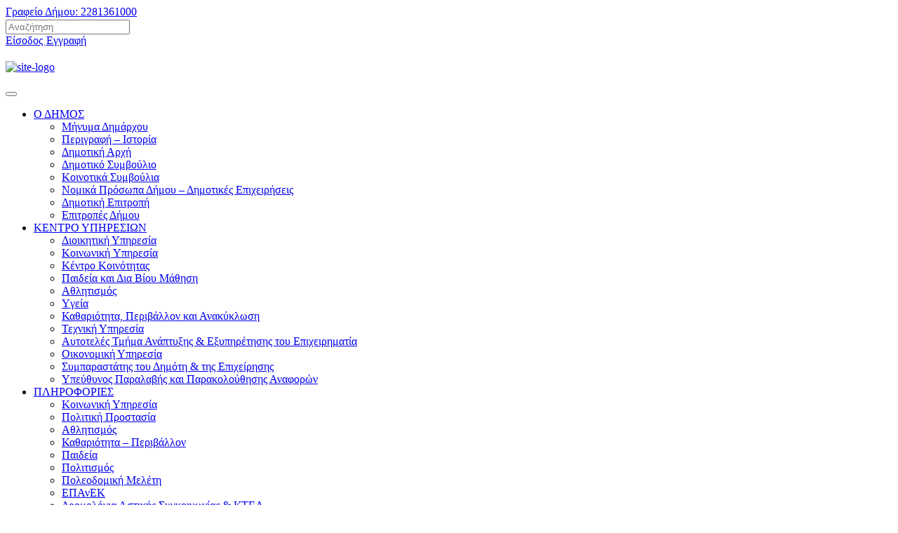

--- FILE ---
content_type: text/html; charset=UTF-8
request_url: https://www.syros-ermoupolis.gr/deltia-typoy/minyma-dimarchoy-syroy-ermoypolis_ana/
body_size: 25831
content:


<!DOCTYPE html>
<html lang="el">

<head>
    <meta charset="UTF-8" />
    <meta name="viewport" content="width=device-width, initial-scale=1.0" />
    <link rel="stylesheet" href="https://unicons.iconscout.com/release/v0.0.4/css/unicons.css">
    <meta name="apple-itunes-app" content="app-id=1508110671, app-argument=https://cityon.gr?cityId=f412592a-52f8-4ed1-9012-429ca723a53e">
    <link rel="manifest" href="https://www.syros-ermoupolis.gr/wp-content/themes/city-portal/assets/cityon/manifest.json">
    <base href="https://www.syros-ermoupolis.gr/" />
    <!-- Font Awesome CDN -->
    <link rel="stylesheet" href="https://cdnjs.cloudflare.com/ajax/libs/font-awesome/6.0.0-beta3/css/all.min.css" integrity="sha512-Fo3rlrZj/k7ujTnHm+K6iD5b2m1XkVdTAURBEJRdqZJtNjipSbh4A+MFSihLgGPEoHOl7P/FL7Azz7xOS7Fzg==" crossorigin="anonymous" referrerpolicy="no-referrer" />
    <style>
        :root {
            --main-site-color: #24588d;
            --secondary-site-color: #012549;
            --black-text-color: #313133;
            --white-text-color: #fff;
            --default-background-color: #edeeef;
        }

        .default-gradient {
            background-color: transparent;
            background-image: linear-gradient(to bottom, #24588d, #d6ba88);
        }

        .transparent-gradient {
            background-color: transparent;
            background-image: linear-gradient(to bottom, #24588ded, #d6ba88ed);
        }

            </style>
    
    <title>Δήμος Σύρου Ερμούπολης &raquo; Μήνυμα Δημάρχου Σύρου-Ερμούπολης_Ανακοίνωση Βάσεων Πανελληνίων 2020</title>
    <meta name="description" content="Μήνυμα Δημάρχου Σύρου-Ερμούπολης_Ανακοίνωση Βάσεων Πανελληνίων 2020" />

    <!-- Global site tag (gtag.js) - Google Analytics -->
<script type="text/plain" class="cmplz-script" async src="https://www.googletagmanager.com/gtag/js?id=G-7E28JDBLKQ"></script>
<script>
  window.dataLayer = window.dataLayer || [];
  function gtag(){dataLayer.push(arguments);}
  gtag('js', new Date());
  gtag('config', 'G-7E28JDBLKQ');
</script>
    <link rel="stylesheet" href="https://unpkg.com/leaflet@1.7.1/dist/leaflet.css" />
    <script src="https://unpkg.com/leaflet@1.7.1/dist/leaflet.js"></script>

    <style>:root,::before,::after{--mec-color-skin: #a3272f;--mec-color-skin-rgba-1: rgba(163,39,47,.25);--mec-color-skin-rgba-2: rgba(163,39,47,.5);--mec-color-skin-rgba-3: rgba(163,39,47,.75);--mec-color-skin-rgba-4: rgba(163,39,47,.11);--mec-container-normal-width: 1196px;--mec-container-large-width: 1690px;--mec-fes-main-color: #40d9f1;--mec-fes-main-color-rgba-1: rgba(64, 217, 241, 0.12);--mec-fes-main-color-rgba-2: rgba(64, 217, 241, 0.23);--mec-fes-main-color-rgba-3: rgba(64, 217, 241, 0.03);--mec-fes-main-color-rgba-4: rgba(64, 217, 241, 0.3);--mec-fes-main-color-rgba-5: rgb(64 217 241 / 7%);--mec-fes-main-color-rgba-6: rgba(64, 217, 241, 0.2);--mec-fluent-main-color: #ade7ff;--mec-fluent-main-color-rgba-1: rgba(173, 231, 255, 0.3);--mec-fluent-main-color-rgba-2: rgba(173, 231, 255, 0.8);--mec-fluent-main-color-rgba-3: rgba(173, 231, 255, 0.1);--mec-fluent-main-color-rgba-4: rgba(173, 231, 255, 0.2);--mec-fluent-main-color-rgba-5: rgba(173, 231, 255, 0.7);--mec-fluent-main-color-rgba-6: rgba(173, 231, 255, 0.7);--mec-fluent-bold-color: #00acf8;--mec-fluent-bg-hover-color: #ebf9ff;--mec-fluent-bg-color: #f5f7f8;--mec-fluent-second-bg-color: #d6eef9;}.mec-wrap, .mec-wrap div:not([class^="elementor-"]), .lity-container, .mec-wrap h1, .mec-wrap h2, .mec-wrap h3, .mec-wrap h4, .mec-wrap h5, .mec-wrap h6, .entry-content .mec-wrap h1, .entry-content .mec-wrap h2, .entry-content .mec-wrap h3, .entry-content .mec-wrap h4, .entry-content .mec-wrap h5, .entry-content .mec-wrap h6, .mec-wrap .mec-totalcal-box input[type="submit"], .mec-wrap .mec-totalcal-box .mec-totalcal-view span, .mec-agenda-event-title a, .lity-content .mec-events-meta-group-booking select, .lity-content .mec-book-ticket-variation h5, .lity-content .mec-events-meta-group-booking input[type="number"], .lity-content .mec-events-meta-group-booking input[type="text"], .lity-content .mec-events-meta-group-booking input[type="email"],.mec-organizer-item a, .mec-single-event .mec-events-meta-group-booking ul.mec-book-tickets-container li.mec-book-ticket-container label{ font-family: "Montserrat", -apple-system, BlinkMacSystemFont, "Segoe UI", Roboto, sans-serif;}.mec-event-content p, .mec-search-bar-result .mec-event-detail{ font-family: Roboto, sans-serif;} .mec-wrap .mec-totalcal-box input, .mec-wrap .mec-totalcal-box select, .mec-checkboxes-search .mec-searchbar-category-wrap, .mec-wrap .mec-totalcal-box .mec-totalcal-view span{ font-family: "Roboto", Helvetica, Arial, sans-serif; }.mec-event-grid-modern .event-grid-modern-head .mec-event-day, .mec-event-list-minimal .mec-time-details, .mec-event-list-minimal .mec-event-detail, .mec-event-list-modern .mec-event-detail, .mec-event-grid-minimal .mec-time-details, .mec-event-grid-minimal .mec-event-detail, .mec-event-grid-simple .mec-event-detail, .mec-event-cover-modern .mec-event-place, .mec-event-cover-clean .mec-event-place, .mec-calendar .mec-event-article .mec-localtime-details div, .mec-calendar .mec-event-article .mec-event-detail, .mec-calendar.mec-calendar-daily .mec-calendar-d-top h2, .mec-calendar.mec-calendar-daily .mec-calendar-d-top h3, .mec-toggle-item-col .mec-event-day, .mec-weather-summary-temp{ font-family: "Roboto", sans-serif; } .mec-fes-form, .mec-fes-list, .mec-fes-form input, .mec-event-date .mec-tooltip .box, .mec-event-status .mec-tooltip .box, .ui-datepicker.ui-widget, .mec-fes-form button[type="submit"].mec-fes-sub-button, .mec-wrap .mec-timeline-events-container p, .mec-wrap .mec-timeline-events-container h4, .mec-wrap .mec-timeline-events-container div, .mec-wrap .mec-timeline-events-container a, .mec-wrap .mec-timeline-events-container span{ font-family: -apple-system, BlinkMacSystemFont, "Segoe UI", Roboto, sans-serif !important; }</style><style> .mec-wrap.colorskin-custom .mec-calendar .mec-calendar-events-side .mec-table-side-day{
border-radius:30px;
}

.mec-wrap.colorskin-custom .mec-calendar:not(.mec-event-calendar-classic) .mec-selected-day{
border-radius:60px;
}

.mec-box-calendar.mec-calendar dt{
	border-bottom:none;
	border-left:none;
}

.mec-wrap.colorskin-custom .mec-calendar .mec-calendar-side .mec-next-month {	
	background-color:#a3272f;
	color:#fff;
}

.mec-wrap.colorskin-custom .mec-calendar .mec-calendar-side .mec-next-month:hover {	
	background-color:#fff;
	color:#a3272f;
}

.mec-wrap.colorskin-custom .mec-calendar .mec-calendar-side .mec-previous-month{
	background-color:#a3272f;
	color:#fff;
}

.mec-wrap.colorskin-custom .mec-calendar .mec-calendar-side .mec-previous-month:hover{
	background-color:#fff;
	color:#a3272f;
}

.mec-calendar .mec-calendar-side .mec-next-month i{
	color:#fff;
}

.mec-wrap.colorskin-custom .mec-calendar .mec-calendar-side .mec-previous-month i
{
	color:#fff;
}</style>	<script type="text/javascript">function theChampLoadEvent(e){var t=window.onload;if(typeof window.onload!="function"){window.onload=e}else{window.onload=function(){t();e()}}}</script>
		<script class="cmplz-script" type="text/plain">var theChampDefaultLang = 'el', theChampCloseIconPath = 'https://www.syros-ermoupolis.gr/wp-content/plugins/super-socializer/images/close.png';</script>
		<script>var theChampSiteUrl = 'https://www.syros-ermoupolis.gr', theChampVerified = 0, theChampEmailPopup = 0, heateorSsMoreSharePopupSearchText = 'Search';</script>
			<script type="text/plain" class="cmplz-script"> var theChampSharingAjaxUrl = 'https://www.syros-ermoupolis.gr/wp-admin/admin-ajax.php', heateorSsFbMessengerAPI = 'https://www.facebook.com/dialog/send?app_id=144620113544468&display=popup&link=%encoded_post_url%&redirect_uri=%encoded_post_url%',heateorSsWhatsappShareAPI = 'web', heateorSsUrlCountFetched = [], heateorSsSharesText = 'Shares', heateorSsShareText = 'Share', theChampPluginIconPath = 'https://www.syros-ermoupolis.gr/wp-content/plugins/super-socializer/images/logo.png', theChampSaveSharesLocally = 0, theChampHorizontalSharingCountEnable = 0, theChampVerticalSharingCountEnable = 0, theChampSharingOffset = 10, theChampCounterOffset = -10, theChampMobileStickySharingEnabled = 0, heateorSsCopyLinkMessage = "Link copied.";
		var heateorSsHorSharingShortUrl = "https://www.syros-ermoupolis.gr";		</script>
			<style type="text/css">
						.the_champ_button_instagram span.the_champ_svg,a.the_champ_instagram span.the_champ_svg{background:radial-gradient(circle at 30% 107%,#fdf497 0,#fdf497 5%,#fd5949 45%,#d6249f 60%,#285aeb 90%)}
					.the_champ_horizontal_sharing .the_champ_svg,.heateor_ss_standard_follow_icons_container .the_champ_svg{
					color: #fff;
				border-width: 0px;
		border-style: solid;
		border-color: transparent;
	}
		.the_champ_horizontal_sharing .theChampTCBackground{
		color:#666;
	}
		.the_champ_horizontal_sharing span.the_champ_svg:hover,.heateor_ss_standard_follow_icons_container span.the_champ_svg:hover{
				border-color: transparent;
	}
		.the_champ_vertical_sharing span.the_champ_svg,.heateor_ss_floating_follow_icons_container span.the_champ_svg{
					color: #fff;
				border-width: 0px;
		border-style: solid;
		border-color: transparent;
	}
		.the_champ_vertical_sharing .theChampTCBackground{
		color:#666;
	}
		.the_champ_vertical_sharing span.the_champ_svg:hover,.heateor_ss_floating_follow_icons_container span.the_champ_svg:hover{
						border-color: transparent;
		}
	@media screen and (max-width:783px){.the_champ_vertical_sharing{display:none!important}}div.the_champ_social_login_title,div.the_champ_login_container{text-align:center}ul.the_champ_login_ul{width:100%;text-align:center;}div.the_champ_login_container ul.the_champ_login_ul li{float:none!important;display:inline-block;}</style>
	<meta name='robots' content='max-image-preview:large' />
<link rel="alternate" hreflang="el" href="https://www.syros-ermoupolis.gr/deltia-typoy/minyma-dimarchoy-syroy-ermoypolis_ana/" />
<link rel="alternate" hreflang="x-default" href="https://www.syros-ermoupolis.gr/deltia-typoy/minyma-dimarchoy-syroy-ermoypolis_ana/" />
<link rel='dns-prefetch' href='//www.google.com' />
<link rel='dns-prefetch' href='//fonts.googleapis.com' />
<link rel='dns-prefetch' href='//s.w.org' />
<link rel="alternate" type="application/rss+xml" title="Ροή RSS &raquo; Δήμος Σύρου Ερμούπολης" href="https://www.syros-ermoupolis.gr/feed/" />
<link rel="alternate" type="application/rss+xml" title="Ροή Σχολίων &raquo; Δήμος Σύρου Ερμούπολης" href="https://www.syros-ermoupolis.gr/comments/feed/" />
<link rel="alternate" type="application/rss+xml" title="Ροή Σχολίων Μήνυμα Δημάρχου Σύρου-Ερμούπολης_Ανακοίνωση Βάσεων Πανελληνίων 2020 &raquo; Δήμος Σύρου Ερμούπολης" href="https://www.syros-ermoupolis.gr/deltia-typoy/minyma-dimarchoy-syroy-ermoypolis_ana/feed/" />
<meta property="og:title" content="Μήνυμα Δημάρχου Σύρου-Ερμούπολης_Ανακοίνωση Βάσεων Πανελληνίων 2020"/><meta property="og:type" content="article"/><meta property="og:url" content="https://www.syros-ermoupolis.gr/deltia-typoy/minyma-dimarchoy-syroy-ermoypolis_ana/"/><meta property="og:site_name" content="Δήμος Σύρου Ερμούπολης"/><meta property="og:image" content="https://www.syros-ermoupolis.gr/wp-content/uploads/2020/11/dimarxos-300x200.jpg"/>
    		<script type="text/javascript">
			window._wpemojiSettings = {"baseUrl":"https:\/\/s.w.org\/images\/core\/emoji\/13.1.0\/72x72\/","ext":".png","svgUrl":"https:\/\/s.w.org\/images\/core\/emoji\/13.1.0\/svg\/","svgExt":".svg","source":{"concatemoji":"https:\/\/www.syros-ermoupolis.gr\/wp-includes\/js\/wp-emoji-release.min.js"}};
			!function(e,a,t){var n,r,o,i=a.createElement("canvas"),p=i.getContext&&i.getContext("2d");function s(e,t){var a=String.fromCharCode;p.clearRect(0,0,i.width,i.height),p.fillText(a.apply(this,e),0,0);e=i.toDataURL();return p.clearRect(0,0,i.width,i.height),p.fillText(a.apply(this,t),0,0),e===i.toDataURL()}function c(e){var t=a.createElement("script");t.src=e,t.defer=t.type="text/javascript",a.getElementsByTagName("head")[0].appendChild(t)}for(o=Array("flag","emoji"),t.supports={everything:!0,everythingExceptFlag:!0},r=0;r<o.length;r++)t.supports[o[r]]=function(e){if(!p||!p.fillText)return!1;switch(p.textBaseline="top",p.font="600 32px Arial",e){case"flag":return s([127987,65039,8205,9895,65039],[127987,65039,8203,9895,65039])?!1:!s([55356,56826,55356,56819],[55356,56826,8203,55356,56819])&&!s([55356,57332,56128,56423,56128,56418,56128,56421,56128,56430,56128,56423,56128,56447],[55356,57332,8203,56128,56423,8203,56128,56418,8203,56128,56421,8203,56128,56430,8203,56128,56423,8203,56128,56447]);case"emoji":return!s([10084,65039,8205,55357,56613],[10084,65039,8203,55357,56613])}return!1}(o[r]),t.supports.everything=t.supports.everything&&t.supports[o[r]],"flag"!==o[r]&&(t.supports.everythingExceptFlag=t.supports.everythingExceptFlag&&t.supports[o[r]]);t.supports.everythingExceptFlag=t.supports.everythingExceptFlag&&!t.supports.flag,t.DOMReady=!1,t.readyCallback=function(){t.DOMReady=!0},t.supports.everything||(n=function(){t.readyCallback()},a.addEventListener?(a.addEventListener("DOMContentLoaded",n,!1),e.addEventListener("load",n,!1)):(e.attachEvent("onload",n),a.attachEvent("onreadystatechange",function(){"complete"===a.readyState&&t.readyCallback()})),(n=t.source||{}).concatemoji?c(n.concatemoji):n.wpemoji&&n.twemoji&&(c(n.twemoji),c(n.wpemoji)))}(window,document,window._wpemojiSettings);
		</script>
		<style type="text/css">
img.wp-smiley,
img.emoji {
	display: inline !important;
	border: none !important;
	box-shadow: none !important;
	height: 1em !important;
	width: 1em !important;
	margin: 0 .07em !important;
	vertical-align: -0.1em !important;
	background: none !important;
	padding: 0 !important;
}
</style>
	<link rel='stylesheet' id='mec-select2-style-css'  href='https://www.syros-ermoupolis.gr/wp-content/plugins/modern-events-calendar-lite/assets/packages/select2/select2.min.css' type='text/css' media='all' />
<link rel='stylesheet' id='mec-font-icons-css'  href='https://www.syros-ermoupolis.gr/wp-content/plugins/modern-events-calendar-lite/assets/css/iconfonts.css' type='text/css' media='all' />
<link rel='stylesheet' id='mec-frontend-style-css'  href='https://www.syros-ermoupolis.gr/wp-content/plugins/modern-events-calendar-lite/assets/css/frontend.min.css' type='text/css' media='all' />
<link rel='stylesheet' id='mec-tooltip-style-css'  href='https://www.syros-ermoupolis.gr/wp-content/plugins/modern-events-calendar-lite/assets/packages/tooltip/tooltip.css' type='text/css' media='all' />
<link rel='stylesheet' id='mec-tooltip-shadow-style-css'  href='https://www.syros-ermoupolis.gr/wp-content/plugins/modern-events-calendar-lite/assets/packages/tooltip/tooltipster-sideTip-shadow.min.css' type='text/css' media='all' />
<link rel='stylesheet' id='featherlight-css'  href='https://www.syros-ermoupolis.gr/wp-content/plugins/modern-events-calendar-lite/assets/packages/featherlight/featherlight.css' type='text/css' media='all' />
<link rel='stylesheet' id='mec-google-fonts-css'  href='//fonts.googleapis.com/css?family=Montserrat%3A400%2C700%7CRoboto%3A100%2C300%2C400%2C700' type='text/css' media='all' />
<link rel='stylesheet' id='mec-lity-style-css'  href='https://www.syros-ermoupolis.gr/wp-content/plugins/modern-events-calendar-lite/assets/packages/lity/lity.min.css' type='text/css' media='all' />
<link rel='stylesheet' id='mec-general-calendar-style-css'  href='https://www.syros-ermoupolis.gr/wp-content/plugins/modern-events-calendar-lite/assets/css/mec-general-calendar.css' type='text/css' media='all' />
<link rel='stylesheet' id='wp-block-library-css'  href='https://www.syros-ermoupolis.gr/wp-includes/css/dist/block-library/style.min.css' type='text/css' media='all' />
<link rel='stylesheet' id='ultimate_blocks-cgb-style-css-css'  href='https://www.syros-ermoupolis.gr/wp-content/plugins/ultimate-blocks/dist/blocks.style.build.css' type='text/css' media='all' />
<link rel='stylesheet' id='contact-form-7-css'  href='https://www.syros-ermoupolis.gr/wp-content/plugins/contact-form-7/includes/css/styles.css' type='text/css' media='all' />
<link rel='stylesheet' id='ub-extension-style-css-css'  href='https://www.syros-ermoupolis.gr/wp-content/plugins/ultimate-blocks/src/extensions/style.css' type='text/css' media='all' />
<link rel='stylesheet' id='wpml-legacy-dropdown-0-css'  href='//www.syros-ermoupolis.gr/wp-content/plugins/sitepress-multilingual-cms/templates/language-switchers/legacy-dropdown/style.min.css' type='text/css' media='all' />
<style id='wpml-legacy-dropdown-0-inline-css' type='text/css'>
.wpml-ls-statics-shortcode_actions a {color:#222222;}.wpml-ls-statics-shortcode_actions a:hover,.wpml-ls-statics-shortcode_actions a:focus {color:#000000;}.wpml-ls-statics-shortcode_actions .wpml-ls-current-language>a {color:#222222;}.wpml-ls-statics-shortcode_actions .wpml-ls-current-language:hover>a, .wpml-ls-statics-shortcode_actions .wpml-ls-current-language>a:focus {color:#000000;}
</style>
<link rel='stylesheet' id='city-portal-style-css'  href='https://www.syros-ermoupolis.gr/wp-content/themes/city-portal/style.css' type='text/css' media='all' />
<link rel='stylesheet' id='city-portal-fa5-style-css'  href='https://www.syros-ermoupolis.gr/wp-content/themes/city-portal/assets/css/libraries/font-awesome-5-all.css' type='text/css' media='all' />
<link rel='stylesheet' id='wpdreams-asl-basic-css'  href='https://www.syros-ermoupolis.gr/wp-content/plugins/ajax-search-lite/css/style.basic.css' type='text/css' media='all' />
<style id='wpdreams-asl-basic-inline-css' type='text/css'>

					div[id*='ajaxsearchlitesettings'].searchsettings .asl_option_inner label {
						font-size: 0px !important;
						color: rgba(0, 0, 0, 0);
					}
					div[id*='ajaxsearchlitesettings'].searchsettings .asl_option_inner label:after {
						font-size: 11px !important;
						position: absolute;
						top: 0;
						left: 0;
						z-index: 1;
					}
					.asl_w_container {
						width: 100%;
						margin: 0px 0px 0px 0px;
						min-width: 200px;
					}
					div[id*='ajaxsearchlite'].asl_m {
						width: 100%;
					}
					div[id*='ajaxsearchliteres'].wpdreams_asl_results div.resdrg span.highlighted {
						font-weight: bold;
						color: rgba(217, 49, 43, 1);
						background-color: rgba(238, 238, 238, 1);
					}
					div[id*='ajaxsearchliteres'].wpdreams_asl_results .results img.asl_image {
						width: 70px;
						height: 70px;
						object-fit: cover;
					}
					div[id*='ajaxsearchlite'].asl_r .results {
						max-height: none;
					}
					div[id*='ajaxsearchlite'].asl_r {
						position: absolute;
					}
				
						div.asl_r.asl_w.vertical .results .item::after {
							display: block;
							position: absolute;
							bottom: 0;
							content: '';
							height: 1px;
							width: 100%;
							background: #D8D8D8;
						}
						div.asl_r.asl_w.vertical .results .item.asl_last_item::after {
							display: none;
						}
					
</style>
<link rel='stylesheet' id='wpdreams-asl-instance-css'  href='https://www.syros-ermoupolis.gr/wp-content/plugins/ajax-search-lite/css/style-curvy-blue.css' type='text/css' media='all' />
<link rel='stylesheet' id='cff-css'  href='https://www.syros-ermoupolis.gr/wp-content/plugins/custom-facebook-feed/assets/css/cff-style.css' type='text/css' media='all' />
<link rel='stylesheet' id='sb-font-awesome-css'  href='https://www.syros-ermoupolis.gr/wp-content/plugins/custom-facebook-feed/assets/css/font-awesome.min.css' type='text/css' media='all' />
<link rel='stylesheet' id='the_champ_frontend_css-css'  href='https://www.syros-ermoupolis.gr/wp-content/plugins/super-socializer/css/front.css' type='text/css' media='all' />
<link rel='stylesheet' id='bootstrapcss-css'  href='https://www.syros-ermoupolis.gr/wp-content/themes/city-portal/assets/bootstrap-4.3.1/css/bootstrap.min.css' type='text/css' media='all' />
<link rel='stylesheet' id='city-portal-swiper-style-css'  href='https://www.syros-ermoupolis.gr/wp-content/themes/city-portal/assets/css/libraries/swiper.min.css' type='text/css' media='all' />
<link rel='stylesheet' id='city-portal-owl-style-1-css'  href='https://www.syros-ermoupolis.gr/wp-content/themes/city-portal/assets/css/libraries/owl.carousel.min.css' type='text/css' media='all' />
<link rel='stylesheet' id='city-portal-owl-style-2-css'  href='https://www.syros-ermoupolis.gr/wp-content/themes/city-portal/assets/css/libraries/owl.theme.default.min.css' type='text/css' media='all' />
<link rel='stylesheet' id='city-portal-flickity-style-css'  href='https://www.syros-ermoupolis.gr/wp-content/themes/city-portal/assets/css/libraries/flickity.min.css' type='text/css' media='all' />
<link rel='stylesheet' id='um_fonticons_ii-css'  href='https://www.syros-ermoupolis.gr/wp-content/plugins/ultimate-member/assets/css/um-fonticons-ii.css' type='text/css' media='all' />
<link rel='stylesheet' id='um_fonticons_fa-css'  href='https://www.syros-ermoupolis.gr/wp-content/plugins/ultimate-member/assets/css/um-fonticons-fa.css' type='text/css' media='all' />
<link rel='stylesheet' id='select2-css'  href='https://www.syros-ermoupolis.gr/wp-content/plugins/ultimate-member/assets/css/select2/select2.min.css' type='text/css' media='all' />
<link rel='stylesheet' id='um_crop-css'  href='https://www.syros-ermoupolis.gr/wp-content/plugins/ultimate-member/assets/css/um-crop.css' type='text/css' media='all' />
<link rel='stylesheet' id='um_modal-css'  href='https://www.syros-ermoupolis.gr/wp-content/plugins/ultimate-member/assets/css/um-modal.css' type='text/css' media='all' />
<link rel='stylesheet' id='um_styles-css'  href='https://www.syros-ermoupolis.gr/wp-content/plugins/ultimate-member/assets/css/um-styles.css' type='text/css' media='all' />
<link rel='stylesheet' id='um_profile-css'  href='https://www.syros-ermoupolis.gr/wp-content/plugins/ultimate-member/assets/css/um-profile.css' type='text/css' media='all' />
<link rel='stylesheet' id='um_account-css'  href='https://www.syros-ermoupolis.gr/wp-content/plugins/ultimate-member/assets/css/um-account.css' type='text/css' media='all' />
<link rel='stylesheet' id='um_misc-css'  href='https://www.syros-ermoupolis.gr/wp-content/plugins/ultimate-member/assets/css/um-misc.css' type='text/css' media='all' />
<link rel='stylesheet' id='um_fileupload-css'  href='https://www.syros-ermoupolis.gr/wp-content/plugins/ultimate-member/assets/css/um-fileupload.css' type='text/css' media='all' />
<link rel='stylesheet' id='um_datetime-css'  href='https://www.syros-ermoupolis.gr/wp-content/plugins/ultimate-member/assets/css/pickadate/default.css' type='text/css' media='all' />
<link rel='stylesheet' id='um_datetime_date-css'  href='https://www.syros-ermoupolis.gr/wp-content/plugins/ultimate-member/assets/css/pickadate/default.date.css' type='text/css' media='all' />
<link rel='stylesheet' id='um_datetime_time-css'  href='https://www.syros-ermoupolis.gr/wp-content/plugins/ultimate-member/assets/css/pickadate/default.time.css' type='text/css' media='all' />
<link rel='stylesheet' id='um_raty-css'  href='https://www.syros-ermoupolis.gr/wp-content/plugins/ultimate-member/assets/css/um-raty.css' type='text/css' media='all' />
<link rel='stylesheet' id='um_scrollbar-css'  href='https://www.syros-ermoupolis.gr/wp-content/plugins/ultimate-member/assets/css/simplebar.css' type='text/css' media='all' />
<link rel='stylesheet' id='um_tipsy-css'  href='https://www.syros-ermoupolis.gr/wp-content/plugins/ultimate-member/assets/css/um-tipsy.css' type='text/css' media='all' />
<link rel='stylesheet' id='um_responsive-css'  href='https://www.syros-ermoupolis.gr/wp-content/plugins/ultimate-member/assets/css/um-responsive.css' type='text/css' media='all' />
<link rel='stylesheet' id='um_default_css-css'  href='https://www.syros-ermoupolis.gr/wp-content/plugins/ultimate-member/assets/css/um-old-default.css' type='text/css' media='all' />
<link rel='stylesheet' id='cmplz-cookie-css'  href='https://www.syros-ermoupolis.gr/wp-content/plugins/complianz-gdpr/assets/css/cookieconsent.min.css' type='text/css' media='all' />
<script type="text/javascript">
            window._nslDOMReady = (function () {
                const executedCallbacks = new Set();
            
                return function (callback) {
                    /**
                    * Third parties might dispatch DOMContentLoaded events, so we need to ensure that we only run our callback once!
                    */
                    if (executedCallbacks.has(callback)) return;
            
                    const wrappedCallback = function () {
                        if (executedCallbacks.has(callback)) return;
                        executedCallbacks.add(callback);
                        callback();
                    };
            
                    if (document.readyState === "complete" || document.readyState === "interactive") {
                        wrappedCallback();
                    } else {
                        document.addEventListener("DOMContentLoaded", wrappedCallback);
                    }
                };
            })();
        </script><script type='text/javascript' src='https://www.syros-ermoupolis.gr/wp-content/plugins/jquery-updater/js/jquery-3.5.1.min.js' id='jquery-core-js'></script>
<script type='text/javascript' src='https://www.syros-ermoupolis.gr/wp-content/plugins/jquery-updater/js/jquery-migrate-3.3.0.min.js' id='jquery-migrate-js'></script>
<script type='text/javascript' src='https://www.syros-ermoupolis.gr/wp-content/plugins/modern-events-calendar-lite/assets/js/mec-general-calendar.js' id='mec-general-calendar-script-js'></script>
<script type='text/javascript' src='https://www.syros-ermoupolis.gr/wp-content/plugins/modern-events-calendar-lite/assets/packages/tooltip/tooltip.js' id='mec-tooltip-script-js'></script>
<script type='text/javascript' id='mec-frontend-script-js-extra'>
/* <![CDATA[ */
var mecdata = {"day":"day","days":"days","hour":"hour","hours":"hours","minute":"minute","minutes":"minutes","second":"second","seconds":"seconds","next":"Next","prev":"Prev","elementor_edit_mode":"no","recapcha_key":"","ajax_url":"https:\/\/www.syros-ermoupolis.gr\/wp-admin\/admin-ajax.php","fes_nonce":"06c8f7222b","fes_thankyou_page_time":"2000","fes_upload_nonce":"b9053713b3","current_year":"2026","current_month":"01","datepicker_format":"dd-mm-yy&d-m-Y"};
/* ]]> */
</script>
<script type='text/javascript' src='https://www.syros-ermoupolis.gr/wp-content/plugins/modern-events-calendar-lite/assets/js/frontend.js' id='mec-frontend-script-js'></script>
<script type='text/javascript' src='https://www.syros-ermoupolis.gr/wp-content/plugins/modern-events-calendar-lite/assets/js/events.js' id='mec-events-script-js'></script>
<script type='text/javascript' src='//www.syros-ermoupolis.gr/wp-content/plugins/sitepress-multilingual-cms/templates/language-switchers/legacy-dropdown/script.min.js' id='wpml-legacy-dropdown-0-js'></script>
<script type='text/javascript' src='https://www.syros-ermoupolis.gr/wp-content/themes/city-portal/assets/js/custom-scripts.js' id='custom-scripts-js'></script>
<script type='text/javascript' src='https://www.syros-ermoupolis.gr/wp-content/themes/city-portal/assets/js/libraries/swiper.min.js' id='city-portal-swiper-script-js'></script>
<script type='text/javascript' src='https://www.syros-ermoupolis.gr/wp-content/themes/city-portal/assets/js/libraries/owl.carousel.min.js' id='city-portal-owl-script-js'></script>
<script type='text/javascript' src='https://www.syros-ermoupolis.gr/wp-content/themes/city-portal/assets/js/libraries/flickity.min.js' id='city-portal-flickity-script-js'></script>
<script type='text/javascript' src='https://www.syros-ermoupolis.gr/wp-content/plugins/ultimate-member/assets/js/um-gdpr.min.js' id='um-gdpr-js'></script>
<link rel="https://api.w.org/" href="https://www.syros-ermoupolis.gr/wp-json/" /><link rel="alternate" type="application/json" href="https://www.syros-ermoupolis.gr/wp-json/wp/v2/posts/4990" /><link rel="EditURI" type="application/rsd+xml" title="RSD" href="https://www.syros-ermoupolis.gr/xmlrpc.php?rsd" />
<link rel="wlwmanifest" type="application/wlwmanifest+xml" href="https://www.syros-ermoupolis.gr/wp-includes/wlwmanifest.xml" /> 
<link rel="canonical" href="https://www.syros-ermoupolis.gr/deltia-typoy/minyma-dimarchoy-syroy-ermoypolis_ana/" />
<link rel='shortlink' href='https://www.syros-ermoupolis.gr/?p=4990' />
<link rel="alternate" type="application/json+oembed" href="https://www.syros-ermoupolis.gr/wp-json/oembed/1.0/embed?url=https%3A%2F%2Fwww.syros-ermoupolis.gr%2Fdeltia-typoy%2Fminyma-dimarchoy-syroy-ermoypolis_ana%2F" />
<link rel="alternate" type="text/xml+oembed" href="https://www.syros-ermoupolis.gr/wp-json/oembed/1.0/embed?url=https%3A%2F%2Fwww.syros-ermoupolis.gr%2Fdeltia-typoy%2Fminyma-dimarchoy-syroy-ermoypolis_ana%2F&#038;format=xml" />
<meta name="generator" content="WPML ver:4.5.13 stt:1,13;" />
		<style type="text/css">
			.um_request_name {
				display: none !important;
			}
		</style>
					<link rel="preconnect" href="https://fonts.gstatic.com" crossorigin />
				<link rel="preload" as="style" href="//fonts.googleapis.com/css?family=Open+Sans&display=swap" />
								<link rel="stylesheet" href="//fonts.googleapis.com/css?family=Open+Sans&display=swap" media="all" />
				<link rel="icon" href="https://www.syros-ermoupolis.gr/wp-content/uploads/2020/06/Αctive_syros-symbol-blue-200.svg" sizes="32x32" />
<link rel="icon" href="https://www.syros-ermoupolis.gr/wp-content/uploads/2020/06/Αctive_syros-symbol-blue-200.svg" sizes="192x192" />
<link rel="apple-touch-icon" href="https://www.syros-ermoupolis.gr/wp-content/uploads/2020/06/Αctive_syros-symbol-blue-200.svg" />
<meta name="msapplication-TileImage" content="https://www.syros-ermoupolis.gr/wp-content/uploads/2020/06/Αctive_syros-symbol-blue-200.svg" />
<style type="text/css">div.nsl-container[data-align="left"] {
    text-align: left;
}

div.nsl-container[data-align="center"] {
    text-align: center;
}

div.nsl-container[data-align="right"] {
    text-align: right;
}


div.nsl-container div.nsl-container-buttons a[data-plugin="nsl"] {
    text-decoration: none;
    box-shadow: none;
    border: 0;
}

div.nsl-container .nsl-container-buttons {
    display: flex;
    padding: 5px 0;
}

div.nsl-container.nsl-container-block .nsl-container-buttons {
    display: inline-grid;
    grid-template-columns: minmax(145px, auto);
}

div.nsl-container-block-fullwidth .nsl-container-buttons {
    flex-flow: column;
    align-items: center;
}

div.nsl-container-block-fullwidth .nsl-container-buttons a,
div.nsl-container-block .nsl-container-buttons a {
    flex: 1 1 auto;
    display: block;
    margin: 5px 0;
    width: 100%;
}

div.nsl-container-inline {
    margin: -5px;
    text-align: left;
}

div.nsl-container-inline .nsl-container-buttons {
    justify-content: center;
    flex-wrap: wrap;
}

div.nsl-container-inline .nsl-container-buttons a {
    margin: 5px;
    display: inline-block;
}

div.nsl-container-grid .nsl-container-buttons {
    flex-flow: row;
    align-items: center;
    flex-wrap: wrap;
}

div.nsl-container-grid .nsl-container-buttons a {
    flex: 1 1 auto;
    display: block;
    margin: 5px;
    max-width: 280px;
    width: 100%;
}

@media only screen and (min-width: 650px) {
    div.nsl-container-grid .nsl-container-buttons a {
        width: auto;
    }
}

div.nsl-container .nsl-button {
    cursor: pointer;
    vertical-align: top;
    border-radius: 4px;
}

div.nsl-container .nsl-button-default {
    color: #fff;
    display: flex;
}

div.nsl-container .nsl-button-icon {
    display: inline-block;
}

div.nsl-container .nsl-button-svg-container {
    flex: 0 0 auto;
    padding: 8px;
    display: flex;
    align-items: center;
}

div.nsl-container svg {
    height: 24px;
    width: 24px;
    vertical-align: top;
}

div.nsl-container .nsl-button-default div.nsl-button-label-container {
    margin: 0 24px 0 12px;
    padding: 10px 0;
    font-family: Helvetica, Arial, sans-serif;
    font-size: 16px;
    line-height: 20px;
    letter-spacing: .25px;
    overflow: hidden;
    text-align: center;
    text-overflow: clip;
    white-space: nowrap;
    flex: 1 1 auto;
    -webkit-font-smoothing: antialiased;
    -moz-osx-font-smoothing: grayscale;
    text-transform: none;
    display: inline-block;
}

div.nsl-container .nsl-button-google[data-skin="light"] {
    box-shadow: inset 0 0 0 1px #747775;
    color: #1f1f1f;
}

div.nsl-container .nsl-button-google[data-skin="dark"] {
    box-shadow: inset 0 0 0 1px #8E918F;
    color: #E3E3E3;
}

div.nsl-container .nsl-button-google[data-skin="neutral"] {
    color: #1F1F1F;
}

div.nsl-container .nsl-button-google div.nsl-button-label-container {
    font-family: "Roboto Medium", Roboto, Helvetica, Arial, sans-serif;
}

div.nsl-container .nsl-button-apple .nsl-button-svg-container {
    padding: 0 6px;
}

div.nsl-container .nsl-button-apple .nsl-button-svg-container svg {
    height: 40px;
    width: auto;
}

div.nsl-container .nsl-button-apple[data-skin="light"] {
    color: #000;
    box-shadow: 0 0 0 1px #000;
}

div.nsl-container .nsl-button-facebook[data-skin="white"] {
    color: #000;
    box-shadow: inset 0 0 0 1px #000;
}

div.nsl-container .nsl-button-facebook[data-skin="light"] {
    color: #1877F2;
    box-shadow: inset 0 0 0 1px #1877F2;
}

div.nsl-container .nsl-button-spotify[data-skin="white"] {
    color: #191414;
    box-shadow: inset 0 0 0 1px #191414;
}

div.nsl-container .nsl-button-apple div.nsl-button-label-container {
    font-size: 17px;
    font-family: -apple-system, BlinkMacSystemFont, "Segoe UI", Roboto, Helvetica, Arial, sans-serif, "Apple Color Emoji", "Segoe UI Emoji", "Segoe UI Symbol";
}

div.nsl-container .nsl-button-slack div.nsl-button-label-container {
    font-size: 17px;
    font-family: -apple-system, BlinkMacSystemFont, "Segoe UI", Roboto, Helvetica, Arial, sans-serif, "Apple Color Emoji", "Segoe UI Emoji", "Segoe UI Symbol";
}

div.nsl-container .nsl-button-slack[data-skin="light"] {
    color: #000000;
    box-shadow: inset 0 0 0 1px #DDDDDD;
}

div.nsl-container .nsl-button-tiktok[data-skin="light"] {
    color: #161823;
    box-shadow: 0 0 0 1px rgba(22, 24, 35, 0.12);
}


div.nsl-container .nsl-button-kakao {
    color: rgba(0, 0, 0, 0.85);
}

.nsl-clear {
    clear: both;
}

.nsl-container {
    clear: both;
}

.nsl-disabled-provider .nsl-button {
    filter: grayscale(1);
    opacity: 0.8;
}

/*Button align start*/

div.nsl-container-inline[data-align="left"] .nsl-container-buttons {
    justify-content: flex-start;
}

div.nsl-container-inline[data-align="center"] .nsl-container-buttons {
    justify-content: center;
}

div.nsl-container-inline[data-align="right"] .nsl-container-buttons {
    justify-content: flex-end;
}


div.nsl-container-grid[data-align="left"] .nsl-container-buttons {
    justify-content: flex-start;
}

div.nsl-container-grid[data-align="center"] .nsl-container-buttons {
    justify-content: center;
}

div.nsl-container-grid[data-align="right"] .nsl-container-buttons {
    justify-content: flex-end;
}

div.nsl-container-grid[data-align="space-around"] .nsl-container-buttons {
    justify-content: space-around;
}

div.nsl-container-grid[data-align="space-between"] .nsl-container-buttons {
    justify-content: space-between;
}

/* Button align end*/

/* Redirect */

#nsl-redirect-overlay {
    display: flex;
    flex-direction: column;
    justify-content: center;
    align-items: center;
    position: fixed;
    z-index: 1000000;
    left: 0;
    top: 0;
    width: 100%;
    height: 100%;
    backdrop-filter: blur(1px);
    background-color: RGBA(0, 0, 0, .32);;
}

#nsl-redirect-overlay-container {
    display: flex;
    flex-direction: column;
    justify-content: center;
    align-items: center;
    background-color: white;
    padding: 30px;
    border-radius: 10px;
}

#nsl-redirect-overlay-spinner {
    content: '';
    display: block;
    margin: 20px;
    border: 9px solid RGBA(0, 0, 0, .6);
    border-top: 9px solid #fff;
    border-radius: 50%;
    box-shadow: inset 0 0 0 1px RGBA(0, 0, 0, .6), 0 0 0 1px RGBA(0, 0, 0, .6);
    width: 40px;
    height: 40px;
    animation: nsl-loader-spin 2s linear infinite;
}

@keyframes nsl-loader-spin {
    0% {
        transform: rotate(0deg)
    }
    to {
        transform: rotate(360deg)
    }
}

#nsl-redirect-overlay-title {
    font-family: -apple-system, BlinkMacSystemFont, "Segoe UI", Roboto, Oxygen-Sans, Ubuntu, Cantarell, "Helvetica Neue", sans-serif;
    font-size: 18px;
    font-weight: bold;
    color: #3C434A;
}

#nsl-redirect-overlay-text {
    font-family: -apple-system, BlinkMacSystemFont, "Segoe UI", Roboto, Oxygen-Sans, Ubuntu, Cantarell, "Helvetica Neue", sans-serif;
    text-align: center;
    font-size: 14px;
    color: #3C434A;
}

/* Redirect END*/</style><style type="text/css">/* Notice fallback */
#nsl-notices-fallback {
    position: fixed;
    right: 10px;
    top: 10px;
    z-index: 10000;
}

.admin-bar #nsl-notices-fallback {
    top: 42px;
}

#nsl-notices-fallback > div {
    position: relative;
    background: #fff;
    border-left: 4px solid #fff;
    box-shadow: 0 1px 1px 0 rgba(0, 0, 0, .1);
    margin: 5px 15px 2px;
    padding: 1px 20px;
}

#nsl-notices-fallback > div.error {
    display: block;
    border-left-color: #dc3232;
}

#nsl-notices-fallback > div.updated {
    display: block;
    border-left-color: #46b450;
}

#nsl-notices-fallback p {
    margin: .5em 0;
    padding: 2px;
}

#nsl-notices-fallback > div:after {
    position: absolute;
    right: 5px;
    top: 5px;
    content: '\00d7';
    display: block;
    height: 16px;
    width: 16px;
    line-height: 16px;
    text-align: center;
    font-size: 20px;
    cursor: pointer;
}</style>		<style type="text/css" id="wp-custom-css">
			.grecaptcha-badge {
visibility:hidden;
}

#post-body > figure > img{
	object-fit:contain;
}

#post-body > div > figure > img{
	object-fit:contain;
}

.wp-block-image img{
	object-fit:contain;
}

/* Custom Facebook Feed */
.cff-wrapper{
    overflow-y: auto;
    max-height: 700px;
}
/* Custom Facebook Feed - End */

/* Custom Facebook Feed */
.cff-wrapper{
    overflow-y: auto;
    max-height: 700px;
}
/* Custom Facebook Feed - End */
.hover-search-wrapper .hover-search-innr {
    display: table-cell;
    text-align: center;
    vertical-align: middle;
    padding-top: 2px;
}
.useful-links img {
    margin-left: 50px;
    margin-top: 64px;
    width: 200px;
    height: 140px;
}
.useful-links {
    cursor: pointer;
    box-shadow: 6px 6px 4px #00000029;
    border-radius: 8px;
    height: 250px;
	
}
.wpml-ls-statics-shortcode_actions.wpml-ls.wpml-ls-legacy-dropdown.js-wpml-ls-legacy-dropdown {
    display: none;
}


		</style>
		    
    <script>
        document.addEventListener('scroll', function() {
            var helperHeading = document.getElementById('helper-heading');
            if (window.scrollY > 0) {
                helperHeading.style.display = 'none';
            } else {
                helperHeading.style.display = 'block';
            }
        });
    </script>

    <script>
        document.addEventListener("DOMContentLoaded", function() {
            document.querySelectorAll("h6.mec-table-side-title").forEach(el => {
                let newEl = document.createElement("p");
                newEl.className = el.className;
                newEl.innerHTML = el.innerHTML;
                el.replaceWith(newEl);
            });
        });
    </script>

    <script>
        document.addEventListener("DOMContentLoaded", function() {
            document.querySelectorAll('.owl-dot').forEach((dot, index) => {
                if (!dot.hasAttribute('aria-label')) {
                    dot.setAttribute('aria-label', `Επιλογή διαφάνειας ${index + 1}`);
                }
            });
        });
    </script>


    <script>
        document.addEventListener("DOMContentLoaded", function() {
            document.querySelectorAll("dl.mec-calendar-table-head, dl.mec-calendar-row").forEach(dl => {
                let div = document.createElement("div");
                div.className = dl.className; // Διατηρεί την ίδια κλάση CSS
                div.innerHTML = dl.innerHTML; // Μεταφέρει το περιεχόμενο
                dl.replaceWith(div); // Αντικαθιστά το <dl> με το <div>
            });
        });
    </script>

    <script>
        document.addEventListener("DOMContentLoaded", function() {
            document.querySelectorAll("button[role='presentation']").forEach(button => {
                button.removeAttribute("role");
            });
        });
    </script>

    <!-- <script>
        document.addEventListener("DOMContentLoaded", function() {
            document.querySelectorAll("li").forEach(li => {
                if (!li.closest("ul, ol, menu")) { // Αν το <li> δεν έχει γονέα <ul>, <ol>, <menu>
                    let ul = document.createElement("ul"); // Δημιουργεί νέο <ul>
                    li.parentNode.insertBefore(ul, li); // Τοποθετεί το <ul> πριν από το <li>
                    ul.appendChild(li); // Μεταφέρει το <li> μέσα στο <ul>
                }
            });
        });
    </script> -->



</head>

<style>
    @media screen and (max-width: 1000px) {
        nav.navbar {
            flex-direction: row;
            padding: 0px 40px !important;
        }

        .hamburger {
            margin: -20px 0px 0px 0px;
        }
    }
</style>

<body data-cmplz=1 class="post-template-default single single-post postid-4990 single-format-standard wp-custom-logo mec-theme-city-portal">
    <!-- OPEN HEADER -->
    <header id="header" class='navigation'>
                <div id="helper-heading" class="container-fluid helper-heading">
            <div class="container">
                <div class="top-section">
                    <div class="social-section">
                                                    <a class="fab fa-facebook-square font-awesome-icon" href="https://www.facebook.com/syrosislandgr" target="_blank" aria-label="social"></a>
                                                    <a class="fab fa-instagram font-awesome-icon" href="https://www.instagram.com/dimossyrouermoupolis/" target="_blank" aria-label="social"></a>
                                                    <a class="fab fa-youtube font-awesome-icon" href="https://www.youtube.com/channel/UC8GSIAJAET6BNl9KKhFA5Lw" target="_blank" aria-label="social"></a>
                                                    <a class="emergency-tel" href="tel:2281361000">Γραφείο Δήμου: 2281361000</a>
                                            </div>

                    <div class="helping-section">
                        
<div class="hover-search-wrapper">
    <form role="search" class="hover-search-innr" action="" method="get">
      <label class="hover-search" for="inpt_search">
        <input type="hidden" name="lang" value="el"/>
        <input id="inpt_search" type="text" name="s" placeholder="Αναζήτηση" />
      </label>
    </form>
</div>                                                    <a class="fas fa-question-circle font-awesome-icon " href="http://www.syros-ermoupolis.gr/sychnes-erotiseis-faq/" aria-label="social"></a>
                                                    <a href="login" class="login-btn">Είσοδος </a>
                            <span style="border-left:1px solid white; margin:.4rem 0;"></span>
                            <a href="register" class="login-btn">Εγγραφή </a>
                                                
<div
	 class="wpml-ls-statics-shortcode_actions wpml-ls wpml-ls-legacy-dropdown js-wpml-ls-legacy-dropdown">
	<ul>

		<li tabindex="0" class="wpml-ls-slot-shortcode_actions wpml-ls-item wpml-ls-item-el wpml-ls-current-language wpml-ls-first-item wpml-ls-last-item wpml-ls-item-legacy-dropdown">
			<a href="#" class="js-wpml-ls-item-toggle wpml-ls-item-toggle">
                                                    <img
            class="wpml-ls-flag"
            src="https://www.syros-ermoupolis.gr/wp-content/plugins/sitepress-multilingual-cms/res/flags/el.png"
            alt=""
            width=18
            height=12
    /><span class="wpml-ls-native">Ελληνικά</span></a>

			<ul class="wpml-ls-sub-menu">
							</ul>

		</li>

	</ul>
</div>
                    </div>

                </div>
            </div>
        </div>
        <div id="nav" class="container navigation" style="position: relative; padding-top: 35px;">
            <!-- <span class="politiki_leit">
                Πιλοτική Λειτουργία Πλατφόρμας            </span> -->
            <div class="row">

                <nav class="navbar navbar-light w-100 justify-content-start">
                    <a class="navbar-brand" href="https://www.syros-ermoupolis.gr">
                        <img id="logo" src="https://www.syros-ermoupolis.gr/wp-content/uploads/2020/10/200x200.png" class="d-inline-block align-top main-logo" alt="site-logo" style="position: relative;bottom: 15px;">
                    </a>
                    <div id="responsive-menu-toggle">
                        <button class="hamburger hamburger--3dy" type="button">
                            <span class="hamburger-box">
                                <span class="hamburger-inner"></span>
                            </span>
                        </button>
                    </div>
                    <div id="header-menu-container">
                        <div class="menu-site-main-menu-container"><ul id="menu-site-main-menu" class="menu"><li id="menu-item-349" class="menu-item menu-item-type-custom menu-item-object-custom menu-item-has-children menu-item-349"><a href="#">Ο ΔΗΜΟΣ</a>
<ul class="sub-menu">
	<li id="menu-item-10500" class="menu-item menu-item-type-post_type menu-item-object-municipality menu-item-10500"><a href="https://www.syros-ermoupolis.gr/municipality/minyma-dimarchoy/">Μήνυμα Δημάρχου</a></li>
	<li id="menu-item-10501" class="menu-item menu-item-type-post_type menu-item-object-municipality menu-item-10501"><a href="https://www.syros-ermoupolis.gr/municipality/perigrafi-istoria/">Περιγραφή – Ιστορία</a></li>
	<li id="menu-item-10912" class="menu-item menu-item-type-post_type menu-item-object-municipality menu-item-10912"><a href="https://www.syros-ermoupolis.gr/municipality/dimotiki-archi/">Δημοτική Αρχή</a></li>
	<li id="menu-item-10762" class="menu-item menu-item-type-post_type menu-item-object-municipality menu-item-10762"><a href="https://www.syros-ermoupolis.gr/municipality/dimotiko-symvoylio/">Δημοτικό Συμβούλιο</a></li>
	<li id="menu-item-10502" class="menu-item menu-item-type-post_type menu-item-object-municipality menu-item-10502"><a href="https://www.syros-ermoupolis.gr/municipality/koinotika-symvoulia/">Κοινοτικά Συμβούλια</a></li>
	<li id="menu-item-10503" class="menu-item menu-item-type-post_type menu-item-object-municipality menu-item-10503"><a href="https://www.syros-ermoupolis.gr/municipality/nomika-prosopa-dimoy/">Νομικά Πρόσωπα Δήμου – Δημοτικές Επιχειρήσεις</a></li>
	<li id="menu-item-10504" class="menu-item menu-item-type-post_type menu-item-object-municipality menu-item-10504"><a href="https://www.syros-ermoupolis.gr/municipality/epitropes-dimoy/">Δημοτική Επιτροπή</a></li>
	<li id="menu-item-41264" class="menu-item menu-item-type-post_type menu-item-object-municipality menu-item-41264"><a href="https://www.syros-ermoupolis.gr/municipality/epitropes-dimoy-2/">Επιτροπές Δήμου</a></li>
</ul>
</li>
<li id="menu-item-351" class="menu-item menu-item-type-custom menu-item-object-custom menu-item-has-children menu-item-351"><a href="https://www.syros-ermoupolis.gr/kentro-ypiresion/">ΚΕΝΤΡΟ ΥΠΗΡΕΣΙΩΝ</a>
<ul class="sub-menu">
	<li id="menu-item-12831" class="menu-item menu-item-type-post_type menu-item-object-ypiresies menu-item-12831"><a href="https://www.syros-ermoupolis.gr/ypiresies/doikitikes-ypiresies/">Διοικητική Υπηρεσία</a></li>
	<li id="menu-item-12833" class="menu-item menu-item-type-post_type menu-item-object-ypiresies menu-item-12833"><a href="https://www.syros-ermoupolis.gr/ypiresies/koinoniki-yphresia/">Κοινωνική Yπηρεσία</a></li>
	<li id="menu-item-41062" class="menu-item menu-item-type-post_type menu-item-object-ypiresies menu-item-41062"><a href="https://www.syros-ermoupolis.gr/ypiresies/kentro-koinotitas/">Κέντρο Κοινότητας</a></li>
	<li id="menu-item-12835" class="menu-item menu-item-type-post_type menu-item-object-ypiresies menu-item-12835"><a href="https://www.syros-ermoupolis.gr/ypiresies/paideia-kai-dia-vioy-mathisi/">Παιδεία και Δια Βίου Μάθηση</a></li>
	<li id="menu-item-12829" class="menu-item menu-item-type-post_type menu-item-object-ypiresies menu-item-12829"><a href="https://www.syros-ermoupolis.gr/ypiresies/paidei-athlitismos/">Αθλητισμός</a></li>
	<li id="menu-item-12828" class="menu-item menu-item-type-post_type menu-item-object-ypiresies menu-item-12828"><a href="https://www.syros-ermoupolis.gr/ypiresies/igeia-pronoia/">Yγεία</a></li>
	<li id="menu-item-12832" class="menu-item menu-item-type-post_type menu-item-object-ypiresies menu-item-12832"><a href="https://www.syros-ermoupolis.gr/ypiresies/kathariotita-perivallon-anakiklosi/">Καθαριότητα, Περιβάλλον και Ανακύκλωση</a></li>
	<li id="menu-item-12836" class="menu-item menu-item-type-post_type menu-item-object-ypiresies menu-item-12836"><a href="https://www.syros-ermoupolis.gr/ypiresies/texniki-ipiresia-domisi/">Τεχνική Υπηρεσία</a></li>
	<li id="menu-item-12830" class="menu-item menu-item-type-post_type menu-item-object-ypiresies menu-item-12830"><a href="https://www.syros-ermoupolis.gr/ypiresies/aytoteles-tmima-anaptyxis-exypireti/">Αυτοτελές Τμήμα Ανάπτυξης &#038; Εξυπηρέτησης του Επιχειρηματία</a></li>
	<li id="menu-item-12834" class="menu-item menu-item-type-post_type menu-item-object-ypiresies menu-item-12834"><a href="https://www.syros-ermoupolis.gr/ypiresies/oikonomikes-ypiresies/">Οικονομική Υπηρεσία</a></li>
	<li id="menu-item-41938" class="menu-item menu-item-type-post_type menu-item-object-ypiresies menu-item-41938"><a href="https://www.syros-ermoupolis.gr/ypiresies/symparastatis-toy-dimoti-tis-epicheir/">Συμπαραστάτης του Δημότη &#038; της Επιχείρησης</a></li>
	<li id="menu-item-47532" class="menu-item menu-item-type-post_type menu-item-object-ypiresies menu-item-47532"><a href="https://www.syros-ermoupolis.gr/ypiresies/ypeythynos-paralavis-kai-parakoloythi/">Υπεύθυνος Παραλαβής και Παρακολούθησης Αναφορών</a></li>
</ul>
</li>
<li id="menu-item-11103" class="menu-item menu-item-type-custom menu-item-object-custom menu-item-has-children menu-item-11103"><a href="#">ΠΛΗΡΟΦΟΡΙΕΣ</a>
<ul class="sub-menu">
	<li id="menu-item-10831" class="menu-item menu-item-type-taxonomy menu-item-object-post_tag menu-item-10831"><a href="https://www.syros-ermoupolis.gr/tag/koinoniki-ypiresia/">Κοινωνική Υπηρεσία</a></li>
	<li id="menu-item-10830" class="menu-item menu-item-type-taxonomy menu-item-object-post_tag menu-item-10830"><a href="https://www.syros-ermoupolis.gr/tag/politiki-prostasia/">Πολιτική Προστασία</a></li>
	<li id="menu-item-10827" class="menu-item menu-item-type-taxonomy menu-item-object-post_tag menu-item-10827"><a href="https://www.syros-ermoupolis.gr/tag/athlitismos/">Αθλητισμός</a></li>
	<li id="menu-item-10829" class="menu-item menu-item-type-taxonomy menu-item-object-post_tag menu-item-10829"><a href="https://www.syros-ermoupolis.gr/tag/kathariotita-perivallon/">Καθαριότητα &#8211; Περιβάλλον</a></li>
	<li id="menu-item-10828" class="menu-item menu-item-type-taxonomy menu-item-object-post_tag menu-item-10828"><a href="https://www.syros-ermoupolis.gr/tag/paideia/">Παιδεία</a></li>
	<li id="menu-item-10826" class="menu-item menu-item-type-taxonomy menu-item-object-post_tag menu-item-10826"><a href="https://www.syros-ermoupolis.gr/tag/politismos/">Πολιτισμός</a></li>
	<li id="menu-item-13589" class="menu-item menu-item-type-taxonomy menu-item-object-post_tag menu-item-13589"><a href="https://www.syros-ermoupolis.gr/tag/poleodomiki-meleti/">Πολεοδομική Μελέτη</a></li>
	<li id="menu-item-15919" class="menu-item menu-item-type-taxonomy menu-item-object-post_tag menu-item-15919"><a href="https://www.syros-ermoupolis.gr/tag/epanek/">ΕΠΑνΕΚ</a></li>
	<li id="menu-item-13590" class="menu-item menu-item-type-taxonomy menu-item-object-post_tag menu-item-13590"><a href="https://www.syros-ermoupolis.gr/tag/dromologia-astikis-sygkoinonias/">Δρομολόγια Αστικής Συγκοινωνίας &amp; ΚΤΕΛ</a></li>
	<li id="menu-item-18618" class="menu-item menu-item-type-post_type menu-item-object-page menu-item-18618"><a href="https://www.syros-ermoupolis.gr/kep-syroy/">ΚΕΠ</a></li>
	<li id="menu-item-18807" class="menu-item menu-item-type-custom menu-item-object-custom menu-item-18807"><a href="https://www.syros-ermoupolis.gr/deltia-typoy/epicheirisiako-programma-notioy-aiga/">ΕΣΠΑ 2014-2020</a></li>
	<li id="menu-item-18808" class="menu-item menu-item-type-custom menu-item-object-custom menu-item-18808"><a href="https://www.syros-ermoupolis.gr/anakoinoseis/filodimos/">ΦΙΛΟΔΗΜΟΣ</a></li>
	<li id="menu-item-23043" class="menu-item menu-item-type-post_type menu-item-object-page menu-item-23043"><a href="https://www.syros-ermoupolis.gr/choroi-stathmeysis/">Χώροι Στάθμευσης</a></li>
	<li id="menu-item-29743" class="menu-item menu-item-type-post_type menu-item-object-page menu-item-29743"><a href="https://www.syros-ermoupolis.gr/oche-vaa/">ΟΧΕ-ΒΑΑ</a></li>
	<li id="menu-item-32742" class="menu-item menu-item-type-taxonomy menu-item-object-post_tag menu-item-32742"><a href="https://www.syros-ermoupolis.gr/tag/dhmotikes-amp-periferiakes-ekloges-2023/">Δημοτικές &amp; Περιφερειακές Εκλογές 2023</a></li>
	<li id="menu-item-30482" class="menu-item menu-item-type-taxonomy menu-item-object-post_tag menu-item-30482"><a href="https://www.syros-ermoupolis.gr/tag/ekloges-2023/">Βουλευτικές Εκλογές 2023</a></li>
	<li id="menu-item-32079" class="menu-item menu-item-type-taxonomy menu-item-object-post_tag menu-item-32079"><a href="https://www.syros-ermoupolis.gr/tag/misthomenoi-xoroi-paralion/">Μισθωμένοι Χώροι Παραλιών</a></li>
	<li id="menu-item-37623" class="menu-item menu-item-type-taxonomy menu-item-object-post_tag menu-item-37623"><a href="https://www.syros-ermoupolis.gr/tag/euroekloges-june-2024/">Ευρωεκλογές &#8211; Ιούνιος 2024</a></li>
</ul>
</li>
<li id="menu-item-354" class="menu-item menu-item-type-post_type menu-item-object-page menu-item-has-children menu-item-354"><a href="https://www.syros-ermoupolis.gr/news/">ΕΝΗΜΕΡΩΣΗ</a>
<ul class="sub-menu">
	<li id="menu-item-888" class="menu-item menu-item-type-taxonomy menu-item-object-category current-post-ancestor current-menu-parent current-post-parent menu-item-888"><a href="https://www.syros-ermoupolis.gr/category/deltia-typoy/">Δελτία Τύπου</a></li>
	<li id="menu-item-887" class="menu-item menu-item-type-taxonomy menu-item-object-category menu-item-887"><a href="https://www.syros-ermoupolis.gr/category/anakoinoseis/">Ανακοινώσεις</a></li>
	<li id="menu-item-355" class="menu-item menu-item-type-taxonomy menu-item-object-category menu-item-355"><a href="https://www.syros-ermoupolis.gr/category/apofaseis/">Αποφάσεις</a></li>
	<li id="menu-item-10947" class="menu-item menu-item-type-taxonomy menu-item-object-category menu-item-10947"><a href="https://www.syros-ermoupolis.gr/category/diagonismoi/">Διαγωνισμοί</a></li>
	<li id="menu-item-45812" class="menu-item menu-item-type-custom menu-item-object-custom menu-item-45812"><a href="https://www.syros-ermoupolis.gr/ekdhloseis/">Εκδηλώσεις</a></li>
</ul>
</li>
<li id="menu-item-24054" class="menu-item menu-item-type-custom menu-item-object-custom menu-item-has-children menu-item-24054"><a href="#">ΔΙΑΦΑΝΕΙΑ</a>
<ul class="sub-menu">
	<li id="menu-item-24056" class="menu-item menu-item-type-custom menu-item-object-custom menu-item-24056"><a href="https://eservices.syros-ermoupolis.gr/archiki/proupologismos/">Στοιχεία Προϋπολογισμού</a></li>
	<li id="menu-item-28636" class="menu-item menu-item-type-custom menu-item-object-custom menu-item-28636"><a href="https://www.syros-ermoupolis.gr/wp-content/uploads/2023/02/ΣΥΝΟΠΤΙΚΟΣ-ΠΥ-2023-1.pdf">Συνοπτικός Προϋπολογισμός Εσόδων &#8211; Εξόδων 2023</a></li>
	<li id="menu-item-24055" class="menu-item menu-item-type-post_type menu-item-object-page menu-item-24055"><a href="https://www.syros-ermoupolis.gr/ektelesi-proypologismoy/">Εκτέλεση Προϋπολογισμού</a></li>
	<li id="menu-item-43900" class="menu-item menu-item-type-post_type menu-item-object-page menu-item-43900"><a href="https://www.syros-ermoupolis.gr/oikonomika-stoicheia/">Οικονομικά Στοιχεία</a></li>
</ul>
</li>
<li id="menu-item-1104" class="contact-menu-item menu-item menu-item-type-post_type menu-item-object-page menu-item-has-children menu-item-1104"><a href="https://www.syros-ermoupolis.gr/contact-2/">ΕΠΙΚΟΙΝΩΝΙΑ</a>
<ul class="sub-menu">
	<li id="menu-item-5866" class="menu-item menu-item-type-post_type menu-item-object-page menu-item-5866"><a href="https://www.syros-ermoupolis.gr/contact-2/">Φόρμα Επικοινωνίας</a></li>
	<li id="menu-item-10587" class="menu-item menu-item-type-post_type menu-item-object-page menu-item-10587"><a href="https://www.syros-ermoupolis.gr/service-telephones/">Τηλεφωνικός κατάλογος υπηρεσιών</a></li>
	<li id="menu-item-10760" class="menu-item menu-item-type-custom menu-item-object-custom menu-item-10760"><a href="http://hello.crowdapps.net/postit-syros/">Στείλε την ιδέα σου</a></li>
</ul>
</li>
</ul></div>                    </div>
                </nav>

            </div>


            <!-- <ul id="header-menu">
            <div role="navigation" aria-label="Primary">
                
                                            </div>
        </ul> -->
        </div>
            </header>
    <!-- CLOSE HEADER -->

    <!-- START PAGE -->
    
                    <div id="post-image">

                <img width="324" height="216" src="https://www.syros-ermoupolis.gr/wp-content/uploads/2020/11/dimarxos.jpg" class="attachment-full size-full wp-post-image" alt="" loading="lazy" srcset="https://www.syros-ermoupolis.gr/wp-content/uploads/2020/11/dimarxos.jpg 324w, https://www.syros-ermoupolis.gr/wp-content/uploads/2020/11/dimarxos-300x200.jpg 300w" sizes="(max-width: 324px) 100vw, 324px" />                <h1><a href="https://www.syros-ermoupolis.gr/deltia-typoy/minyma-dimarchoy-syroy-ermoypolis_ana/" title="Μήνυμα Δημάρχου Σύρου-Ερμούπολης_Ανακοίνωση Βάσεων Πανελληνίων 2020">Μήνυμα Δημάρχου Σύρου-Ερμούπολης_Ανακοίνωση Βάσεων Πανελληνίων 2020</a></h1>

            </div>
        
        <section id="post-container" style="flex-direction: column;">

            <article id="post-content">

                <span id="post-datetime">28 Αυγούστου, 2020 <span title="UTC+2 Europe/Athens">13:32</span></span>
                <section id="post-body">
                    
<p>Συγχαρητήρια θερμά σε όλες τις νέες και τους νέους του νησιού μας, που πέτυχαν τους στόχους τους και κατάφεραν να κατακτήσουν μια θέση στα Πανεπιστήμια της χώρας μας, σε μια ιδιαίτερα δύσκολη χρονιά που έθεσε πρωτόγνωρους σκοπέλους στην εκπαιδευτική διαδικασία.</p>



<div class="wp-block-image"><figure class="aligncenter size-large"><img loading="lazy" width="324" height="216" src="http://www.syros-ermoupolis.gr/wp-content/uploads/2020/11/dimarxos.jpg" alt="" class="wp-image-4947" srcset="https://www.syros-ermoupolis.gr/wp-content/uploads/2020/11/dimarxos.jpg 324w, https://www.syros-ermoupolis.gr/wp-content/uploads/2020/11/dimarxos-300x200.jpg 300w" sizes="(max-width: 324px) 100vw, 324px" /></figure></div>



<p>Αγαπητά μου παιδιά,</p>



<p>Οι κόποι σας ανταμείφθηκαν και από σήμερα ανοίγεται μια νέα σελίδα στη ζωή σας, μια σελίδα γραμμένη με τα πιο φωτεινά χρώματα. Σας εύχομαι η φοιτητική σας πορεία να είναι γόνιμη και δημιουργική, γεμάτη από γνώσεις, προκλήσεις και εμπειρίες. Καλή αρχή στις σπουδές σας!</p>



<p>Αλλά και εσείς, παιδιά, που δε καταφέρατε να φθάσετε τώρα τον στόχο σας, ας μην ξεχνάτε ότι αυτή ήταν μόνο μια δοκιμασία από τις πολλές που θα έχετε στη ζωή σας. Βρίσκεστε ακόμη στην αρχή και θα έχετε μπροστά σας πολλές ευκαιρίες είτε να διεκδικήσετε εκ νέου αυτό που ονειρεύεστε είτε να ακολουθήσετε μια εναλλακτική διαδρομή.</p>



<p>Καλή πρόοδο σε όλα τα παιδιά!</p>



<p><strong>Ο Δήμαρχος Σύρου – Ερμούπολης</strong></p>



<p><strong>Νικόλαος Λειβαδάρας</strong></p>
                </section>
            </article>

            <div class="share-content">
                <span class="share-title">Κοινοποίηση σε:</span>
                                <a class="share-on-link share-on-facebook" href="https://www.facebook.com/sharer/sharer.php?u=https%3A%2F%2Fwww.syros-ermoupolis.gr%2Fdeltia-typoy%2Fminyma-dimarchoy-syroy-ermoypolis_ana%2F" title="Facebook" target="_blank">
                    <i class="fab fa-facebook-square" aria-hidden="true"></i>
                </a>
                <a class="share-on-link share-on-linkedin" href="https://www.linkedin.com/shareArticle?mini=true&amp;url=https%3A%2F%2Fwww.syros-ermoupolis.gr%2Fdeltia-typoy%2Fminyma-dimarchoy-syroy-ermoypolis_ana%2F&amp;title=Μήνυμα Δημάρχου Σύρου-Ερμούπολης_Ανακοίνωση Βάσεων Πανελληνίων 2020" title="LinkedIn" target="_blank">
                    <i class="fab fa-linkedin" aria-hidden="true"></i>
                </a>
                <a class="share-on-link share-on-twitter" href="https://twitter.com/intent/tweet?text=Μήνυμα Δημάρχου Σύρου-Ερμούπολης_Ανακοίνωση Βάσεων Πανελληνίων 2020&amp;url=https%3A%2F%2Fwww.syros-ermoupolis.gr%2Fdeltia-typoy%2Fminyma-dimarchoy-syroy-ermoypolis_ana%2F" title="Twitter" target="_blank">
                    <i class="fab fa-twitter" aria-hidden="true"></i>
                </a>
            </div>

        </section>

    
<!-- END PAGE -->

<!-- OPEN FOOTER -->

<footer id="footer" class="container-fluid">

    <div class="row mx-auto justify-content-around">

        <div class="col-md-12 text-center" style="padding-top: 20px; padding-bottom: 20px;">
            <a class="navbar-brand col-sm-2 mx-auto" href="https://www.syros-ermoupolis.gr">
                <img src="https://www.syros-ermoupolis.gr/wp-content/themes/city-portal/assets/images/logo.png" style="width:auto; max-width: 100%;" alt="site-logo">
            </a>
        </div>

        <div id="footer-columns-container" class="container">
            <div>
                <div class="footer-flex-column">
                    <ul class="footer-links-list insite-links">
                        <li>
                            <span>
                                <a href="https://www.syros-ermoupolis.gr/municipality/epitropes-dimoy-2/" style="color: var(--black-text-color);"><strong>Ο ΔΗΜΟΣ</strong></a>
                            </span>
                        </li>
                            <li>
                                <span>
                                    <a href="https://www.syros-ermoupolis.gr/municipality/perigrafi-istoria/" style="color: var(--black-text-color);"><strong>Η ΣΥΡΟΣ ΜΑΣ</strong></a>
                                </span>
                            </li>
                            <li>
                                <span>
                                    <a href="https://www.syros-ermoupolis.gr#services-section" style="color: var(--black-text-color);"><strong>ΚΕΝΤΡΟ ΥΠΗΡΕΣΙΩΝ</strong></a>
                                </span>
                            </li>
                            <li>
                                <span>
                                    <a href="https://www.syros-ermoupolis.gr/community_teams/plirofories/" style="color: var(--black-text-color);"><strong>ΠΛΗΡΟΦΟΡΙΕΣ</strong></a>
                                </span>
                            </li>
                            <li>
                                <span>
                                    <a href="https://www.syros-ermoupolis.gr/category/deltia-typoy" style="color: var(--black-text-color);"><strong>ΕΝΗΜΕΡΩΣΗ</strong></a> 
                                </span>
                            </li>
                            <li>
                                <span>
                                    <a href="https://www.syros-ermoupolis.gr/contact/" style="color: var(--black-text-color);"><strong>ΕΠΙΚΟΙΝΩΝΙΑ</strong></a>
                                </span>
                            </li></ul>
                </div>
                <div class="footer-flex-column">
                    </ul>
                    <ul class="footer-links-list insite-links">
                        <li>
                            <span>
                                <a href="https://www.syros-ermoupolis.gr/syndesmoi">
                                    <strong>ΣΥΝΔΕΣΜΟΙ</strong>
                                </a>
                            </span>
                        </li>
                        <li>
                            <span>
                                <a href="http://walkinginthecity.syros-ermoupolis.gr/" target="_blank">
                                    <strong>ΚΥΚΛΟΦΟΡΙΑ</strong>
                                </a>
                            </span>
                        </li>
                        <li>
                            <span>

                                <a href="https://www.syros-ermoupolis.gr/#tourism-section">
                                    <strong>ΤΟΥΡΙΣΜΟΣ</strong>
                                </a>
                            </span>
                        </li>
                        <li>
                            <span>
                                <a href="https://www.syros-ermoupolis.gr/#events-section">
                                    <strong>ΔΙΟΙΚΗΤΙΚΟ ΗΜΕΡΟΛΟΓΙΟ</strong>
                                </a>
                            </span>
                        </li>
                    </ul>
                    <!-- <a href="" style="color: var(--black-text-color);"><strong></strong></a>
                    <br />
                    <a href="#events-section" style="color: var(--black-text-color);"><strong></strong></a>
                    <br />
                    <strong></strong>
                    <ul class="footer-links-list">
                        <li>
                            <span>
                                <a href="#contact-section">
                                    <span></span>
                                </a>
                            </span>
                        </li>
                    </ul>
                    <strong>Κοινωνικά Δίκτυα</strong> -->
                    <!--    <ul class="footer-links-list">
                                                <li>
                            <span>
                                <a href="https://www.facebook.com/syrosislandgr" target="_blank" class="footer-social-link">
                                    <i class="fab fa-facebook" aria-hidden="true"></i> 
                                    <span>Syros Island</span>
                                </a>
                            </span>
                        </li>
                                                                        <li>
                            <span>
                                <a href="https://www.youtube.com/channel/UC8GSIAJAET6BNl9KKhFA5Lw" target="_blank" class="footer-social-link">
                                    <i class="fab fa-youtube" aria-hidden="true"></i> 
                                    <span>ΔΗΜΟΣ ΣΥΡΟΥ-ΕΡΜΟΥΠΟΛΗΣ</span>
                                </a>
                            </span>
                        </li>
                                                                                                <li>
                            <span>
                                <a href="https://www.instagram.com/dimossyrouermoupolis/" target="_blank" class="footer-social-link">
                                    <i class="fab fa-instagram" aria-hidden="true"></i> 
                                    <span>dimossyrouermoupolis</span>
                                </a>
                            </span>
                        </li>
                                            </ul>          -->
                </div>

                <div class="footer-flex-column">
                    <ul class="footer-links-list">
                                                    <li>
                                <span>
                                    <a href="https://www.facebook.com/syrosislandgr" target="_blank" class="footer-social-link">
                                        <i class="fab fa-facebook" aria-hidden="true"></i>
                                        <span>Syros Island</span>
                                    </a>
                                </span>
                            </li>
                                                                                                    <li>
                                <span>
                                    <a href="https://www.youtube.com/channel/UC8GSIAJAET6BNl9KKhFA5Lw" target="_blank" class="footer-social-link">
                                        <i class="fab fa-youtube" aria-hidden="true"></i>
                                        <span>ΔΗΜΟΣ ΣΥΡΟΥ-ΕΡΜΟΥΠΟΛΗΣ</span>
                                    </a>
                                </span>
                            </li>
                                                                            <li>
                                <span>
                                    <a href="https://www.instagram.com/dimossyrouermoupolis/" target="_blank" class="footer-social-link">
                                        <i class="fab fa-instagram" aria-hidden="true"></i>
                                        <span>dimossyrouermoupolis</span>
                                    </a>
                                </span>
                            </li>
                                            </ul>
                </div>

                                    <div class="footer-flex-column">

                        <span id="digital-toolkit-title" class="two-line-box">DIGITAL TOOLKIT</span><div id="digital-toolkit"><a href="https://www.syros-ermoupolis.gr/chat-bot/" class="digital-toolkit-service">
                            <img src="https://www.syros-ermoupolis.gr/wp-content/uploads/2020/02/chatbot_1.svg" alt="syros-ermoupolis" / ><span>Chatbot</span>
                            </a><a href="https://www.syros-ermoupolis.gr/crowd-participation/" class="digital-toolkit-service">
                            <img src="https://www.syros-ermoupolis.gr/wp-content/uploads/2020/02/Diavouleusi.svg" alt="syros-ermoupolis" / ><span>Crowd Participation</span>
                            </a><a href="https://www.syros-ermoupolis.gr/post-it/" class="digital-toolkit-service">
                            <img src="https://www.syros-ermoupolis.gr/wp-content/uploads/2020/02/Post-it.svg" alt="syros-ermoupolis" / ><span>Post It</span>
                            </a></div>                    </div>
                            </div>
        </div>

        <div style="display:flex;flex-direction:column;justify-content:center;align-items:center;margin-top:30px;" class="cheker">

            <div target="_blank"><img src="https://achecks.org/images/icon_W21_aa.png" alt="AChecker accessibility checker: WCAG 2.1 (Level AA)" height="32" width="88" /></div>
            <a href="https://achecks.org/achecker" target="_blank" style="display:flex; color:#313133">
                <p> Αυτόματος έλεγχος προσβασιμότητας δικτυακού τόπου με βάση το πρότυπο WCAG 2.1 AA και με το εργαλείο “AChecker”  </p>
            </a>
        </div>

                    <div style="max-width:100%; width: 100%; text-align: center;">
                <a href="http://old.syros-ermoupolis.gr/" style="color: var(--black-text-color);" target="_blank">
                <p>Επισκεφθείτε εδώ την προηγούμενη ιστοσελίδα του δήμου</p>
                </a>            </div>
        
        <hr class="horizontal-line">
                    <div id="footer-gdpr-links">
                <a href="https://www.syros-ermoupolis.gr/oroi-xrhshs/">Όροι Χρήσης</a> και <a href="https://www.syros-ermoupolis.gr/politiki-asfaleias/">Πολιτική απορρήτου</a>            </div>
                <div class="implemented row justify-content-center align-items-center">
            <a href="https://crowdpolicy.com" target="_blank">
                Σχεδιασμός και υλοποίηση από τη Crowdpolicy             </a>
            <a href="https://crowdpolicy.com" target="_blank">
                <img src="https://www.syros-ermoupolis.gr/wp-content/themes/city-portal/assets/images/cp-logo.svg" alt="cp-logo">
            </a>
        </div>
    </div>

    <!--- fix extra spacing --->


    <style>
        .footer-two-lines {
            box-sizing: border-box;
            -webkit-box-orient: vertical;
            overflow: hidden;
            word-break: break-word;
        }
    </style>
    <!-- SCRIPT IN ORDER TO DISPLAY ONLY 2 PAGES ON ENGLISH -->
    </footer>
<!-- CLOSE FOOTER -->

<!-- OPEN SCRIPTS -->


<div id="um_upload_single" style="display:none"></div>
<div id="um_view_photo" style="display:none">

	<a href="javascript:void(0);" data-action="um_remove_modal" class="um-modal-close"
	   aria-label="Close view photo modal">
		<i class="um-faicon-times"></i>
	</a>

	<div class="um-modal-body photo">
		<div class="um-modal-photo"></div>
	</div>

</div><!-- Custom Facebook Feed JS -->
<script type="text/javascript">var cffajaxurl = "https://www.syros-ermoupolis.gr/wp-admin/admin-ajax.php";
var cfflinkhashtags = "false";
</script>
<script type='text/javascript' src='https://www.syros-ermoupolis.gr/wp-includes/js/jquery/ui/core.min.js' id='jquery-ui-core-js'></script>
<script type='text/javascript' src='https://www.syros-ermoupolis.gr/wp-includes/js/jquery/ui/datepicker.min.js' id='jquery-ui-datepicker-js'></script>
<script type='text/javascript' id='jquery-ui-datepicker-js-after'>
jQuery(document).ready(function(jQuery){jQuery.datepicker.setDefaults({"closeText":"\u039a\u03bb\u03b5\u03af\u03c3\u03b9\u03bc\u03bf","currentText":"\u03a3\u03ae\u03bc\u03b5\u03c1\u03b1","monthNames":["\u0399\u03b1\u03bd\u03bf\u03c5\u03ac\u03c1\u03b9\u03bf\u03c2","\u03a6\u03b5\u03b2\u03c1\u03bf\u03c5\u03ac\u03c1\u03b9\u03bf\u03c2","\u039c\u03ac\u03c1\u03c4\u03b9\u03bf\u03c2","\u0391\u03c0\u03c1\u03af\u03bb\u03b9\u03bf\u03c2","\u039c\u03ac\u03b9\u03bf\u03c2","\u0399\u03bf\u03cd\u03bd\u03b9\u03bf\u03c2","\u0399\u03bf\u03cd\u03bb\u03b9\u03bf\u03c2","\u0391\u03cd\u03b3\u03bf\u03c5\u03c3\u03c4\u03bf\u03c2","\u03a3\u03b5\u03c0\u03c4\u03ad\u03bc\u03b2\u03c1\u03b9\u03bf\u03c2","\u039f\u03ba\u03c4\u03ce\u03b2\u03c1\u03b9\u03bf\u03c2","\u039d\u03bf\u03ad\u03bc\u03b2\u03c1\u03b9\u03bf\u03c2","\u0394\u03b5\u03ba\u03ad\u03bc\u03b2\u03c1\u03b9\u03bf\u03c2"],"monthNamesShort":["\u0399\u03b1\u03bd","\u03a6\u03b5\u03b2","\u039c\u03b1\u03c1","\u0391\u03c0\u03c1","\u039c\u03b1\u0390","\u0399\u03bf\u03cd\u03bd","\u0399\u03bf\u03cd\u03bb","\u0391\u03c5\u03b3","\u03a3\u03b5\u03c0","\u039f\u03ba\u03c4","\u039d\u03bf\u03ad","\u0394\u03b5\u03ba"],"nextText":"\u0395\u03c0\u03cc\u03bc\u03b5\u03bd\u03bf","prevText":"\u03a0\u03c1\u03bf\u03b7\u03b3\u03bf\u03cd\u03bc\u03b5\u03bd\u03b1","dayNames":["\u039a\u03c5\u03c1\u03b9\u03b1\u03ba\u03ae","\u0394\u03b5\u03c5\u03c4\u03ad\u03c1\u03b1","\u03a4\u03c1\u03af\u03c4\u03b7","\u03a4\u03b5\u03c4\u03ac\u03c1\u03c4\u03b7","\u03a0\u03ad\u03bc\u03c0\u03c4\u03b7","\u03a0\u03b1\u03c1\u03b1\u03c3\u03ba\u03b5\u03c5\u03ae","\u03a3\u03ac\u03b2\u03b2\u03b1\u03c4\u03bf"],"dayNamesShort":["\u039a\u03c5","\u0394\u03b5","\u03a4\u03c1","\u03a4\u03b5","\u03a0\u03b5","\u03a0\u03b1","\u03a3\u03b1"],"dayNamesMin":["\u039a","\u0394","\u03a4","\u03a4","\u03a0","\u03a0","\u03a3"],"dateFormat":"MM d, yy","firstDay":1,"isRTL":false});});
</script>
<script type='text/javascript' src='https://www.syros-ermoupolis.gr/wp-content/plugins/modern-events-calendar-lite/assets/js/jquery.typewatch.js' id='mec-typekit-script-js'></script>
<script type='text/javascript' src='https://www.syros-ermoupolis.gr/wp-content/plugins/modern-events-calendar-lite/assets/packages/featherlight/featherlight.js' id='featherlight-js'></script>
<script type='text/javascript' src='https://www.syros-ermoupolis.gr/wp-content/plugins/modern-events-calendar-lite/assets/packages/select2/select2.full.min.js' id='mec-select2-script-js'></script>
<script type='text/javascript' src='https://www.syros-ermoupolis.gr/wp-content/plugins/modern-events-calendar-lite/assets/packages/lity/lity.min.js' id='mec-lity-script-js'></script>
<script type='text/javascript' src='https://www.syros-ermoupolis.gr/wp-content/plugins/modern-events-calendar-lite/assets/packages/colorbrightness/colorbrightness.min.js' id='mec-colorbrightness-script-js'></script>
<script type='text/javascript' src='https://www.syros-ermoupolis.gr/wp-content/plugins/modern-events-calendar-lite/assets/packages/owl-carousel/owl.carousel.min.js' id='mec-owl-carousel-script-js'></script>
<script type='text/javascript' src='https://www.syros-ermoupolis.gr/wp-includes/js/dist/vendor/regenerator-runtime.min.js' id='regenerator-runtime-js'></script>
<script type='text/javascript' src='https://www.syros-ermoupolis.gr/wp-includes/js/dist/vendor/wp-polyfill.min.js' id='wp-polyfill-js'></script>
<script type='text/javascript' id='contact-form-7-js-extra'>
/* <![CDATA[ */
var wpcf7 = {"api":{"root":"https:\/\/www.syros-ermoupolis.gr\/wp-json\/","namespace":"contact-form-7\/v1"},"cached":"1"};
/* ]]> */
</script>
<script type='text/javascript' src='https://www.syros-ermoupolis.gr/wp-content/plugins/contact-form-7/includes/js/index.js' id='contact-form-7-js'></script>
<script type='text/javascript' src='https://www.syros-ermoupolis.gr/wp-content/themes/city-portal/assets/js/main.js' id='mainjs-js'></script>
<script type='text/javascript' id='mapjs-js-extra'>
/* <![CDATA[ */
var map_script = {"pin_lat":null,"pin_lon":null,"base_url":"https:\/\/www.syros-ermoupolis.gr\/wp-content\/themes\/city-portal","locations":[{"address":"https:\/\/www.google.com\/maps\/place\/%CE%94%CE%B7%CE%BC%CE%B1%CF%81%CF%87%CE%B5%CE%AF%CE%BF+%CE%A3%CF%8D%CF%81%CE%BF%CF%85+-+%CE%95%CF%81%CE%BC%CE%BF%CF%8D%CF%80%CE%BF%CE%BB%CE%B7%CF%82\/@37.4450198,24.9428101,19.25z\/data=!4m13!1m7!3m6!1s0x0:0xa966eb3ce9193740!2zMzfCsDI2JzQyLjMiTiAyNMKwNTYnMzQuMCJF!3b1!8m2!3d37.44507!4d24.94279!3m4!1s0x14a28853aacb3d07:0x102667062f78ebc6!8m2!3d37.4449583!4d24.9427803","pin_latitude":"37.44507","pin_longitude":"24.94279","descriptionicon":"\u0394\u03b7\u03bc\u03b1\u03c1\u03c7\u03b5\u03af\u03bf","pin_category":{"value":"building","label":"\u0394\u03b7\u03bc\u03bf\u03c4\u03b9\u03ba\u03ac \u03ba\u03c4\u03af\u03c1\u03b9\u03b1"}},{"address":"","pin_latitude":"37.44516","pin_longitude":"24.94238","descriptionicon":"\u0391\u03c1\u03c7\u03b1\u03b9\u03bf\u03bb\u03bf\u03b3\u03b9\u03ba\u03cc \u039c\u03bf\u03c5\u03c3\u03b5\u03af\u03bf \u03a3\u03cd\u03c1\u03bf\u03c5","pin_category":{"value":"arch","label":"\u0391\u03c1\u03c7\u03b1\u03b9\u03bf\u03bb\u03bf\u03b3\u03b9\u03ba\u03cc\u03c2 \u03c7\u03ce\u03c1\u03bf\u03c2"}},{"address":"","pin_latitude":"37.44653","pin_longitude":"24.94515","descriptionicon":"\u0399\u03b5\u03c1\u03cc\u03c2 \u039d\u03b1\u03cc\u03c2 \u0386\u03b3\u03b9\u03bf\u03c2 \u039d\u03b9\u03ba\u03cc\u03bb\u03b1\u03bf\u03c2","pin_category":{"value":"church","label":"\u039d\u03b1\u03bf\u03af"}},{"address":"","pin_latitude":"37.44859","pin_longitude":"24.94129","descriptionicon":"\u0395\u03ba\u03ba\u03bb\u03b7\u03c3\u03af\u03b1 \u0391\u03bd\u03ac\u03c3\u03c4\u03b1\u03c3\u03b7\u03c2 \u03c4\u03bf\u03c5 \u03a7\u03c1\u03b9\u03c3\u03c4\u03bf\u03cd","pin_category":{"value":"church","label":"\u039d\u03b1\u03bf\u03af"}},{"address":"","pin_latitude":"37.44659","pin_longitude":"24.93437","descriptionicon":"6\u03bf \u0394\u03b7\u03bc\u03bf\u03c4\u03b9\u03ba\u03cc \u03a3\u03c7\u03bf\u03bb\u03b5\u03af\u03bf \u0395\u03c1\u03bc\u03bf\u03cd\u03c0\u03bf\u03bb\u03b7\u03c2","pin_category":{"value":"school","label":"\u03a3\u03c7\u03bf\u03bb\u03b5\u03af\u03b1"}},{"address":"","pin_latitude":"37.44769","pin_longitude":"24.93677","descriptionicon":"1\u03bf \u0393\u03c5\u03bc\u03bd\u03ac\u03c3\u03b9\u03bf \u03a3\u03cd\u03c1\u03bf\u03c5","pin_category":{"value":"school","label":"\u03a3\u03c7\u03bf\u03bb\u03b5\u03af\u03b1"}},{"address":"","pin_latitude":"37.44771","pin_longitude":"24.93461","descriptionicon":"\u0386\u03b3\u03b9\u03bf\u03c2 \u03a3\u03b5\u03b2\u03b1\u03c3\u03c4\u03b9\u03b1\u03bd\u03cc\u03c2","pin_category":{"value":"church","label":"\u039d\u03b1\u03bf\u03af"}},{"address":"","pin_latitude":"37.45133","pin_longitude":"24.93506","descriptionicon":"\u03a3\u03b1 \u039c\u03b9\u03c7\u03ac\u03bb\u03b7\u03c2","pin_category":{"value":"church","label":"\u039d\u03b1\u03bf\u03af"}},{"address":"","pin_latitude":"37.45099","pin_longitude":"24.93541","descriptionicon":"\u0395\u03ba\u03ba\u03bb\u03b7\u03c3\u03af\u03b1 \u0386\u03b3\u03b9\u03bf\u03c2 \u0393\u03b5\u03ce\u03c1\u03b3\u03b9\u03bf\u03c2","pin_category":{"value":"church","label":"\u039d\u03b1\u03bf\u03af"}},{"address":"","pin_latitude":"37.45245","pin_longitude":"24.93471","descriptionicon":"\u039a\u03b9\u03bf\u03c5\u03c1\u03ac \u03a4\u03b7\u03c2 \u03a0\u03bb\u03ac\u03ba\u03b1\u03c2","pin_category":{"value":"church","label":"\u039d\u03b1\u03bf\u03af"}},{"address":"","pin_latitude":"37.45263","pin_longitude":"24.93413","descriptionicon":"\u0386\u03b3\u03b9\u03bf\u03c2 \u039d\u03b9\u03ba\u03cc\u03bb\u03b1\u03bf\u03c2 \u0386\u03bd\u03c9 \u03a3\u03cd\u03c1\u03bf\u03c5","pin_category":{"value":"church","label":"\u039d\u03b1\u03bf\u03af"}},{"address":"","pin_latitude":"37.45459","pin_longitude":"24.93301","descriptionicon":"\u0386\u03b3\u03b9\u03bf\u03c2 \u0391\u03b8\u03b1\u03bd\u03ac\u03c3\u03b9\u03bf\u03c2","pin_category":{"value":"church","label":"\u039d\u03b1\u03bf\u03af"}},{"address":"","pin_latitude":"37.45325","pin_longitude":"24.92818","descriptionicon":"\u0391\u03b3\u03af\u03b1 \u03a0\u03b1\u03c1\u03b1\u03c3\u03ba\u03b5\u03c5\u03ae","pin_category":{"value":"church","label":"\u039d\u03b1\u03bf\u03af"}},{"address":"","pin_latitude":"37.41251","pin_longitude":"24.92825","descriptionicon":"\u0391\u03b3\u03af\u03b1 \u0391\u03b9\u03ba\u03b1\u03c4\u03b5\u03c1\u03af\u03bd\u03b7","pin_category":{"value":"church","label":"\u039d\u03b1\u03bf\u03af"}},{"address":"","pin_latitude":"37.46623","pin_longitude":"24.92748","descriptionicon":"\u03a0\u03b1\u03bd\u03b1\u03b3\u03af\u03b1 \u039a\u03b1\u03c1\u03b4\u03b9\u03b1\u03bd\u03ae","pin_category":{"value":"church","label":"\u039d\u03b1\u03bf\u03af"}},{"address":"","pin_latitude":"37.46997","pin_longitude":"24.92566","descriptionicon":"\u0386\u03b3\u03b9\u03bf\u03c2 \u03a0\u03b1\u03bd\u03c4\u03b5\u03bb\u03b5\u03ae\u03bc\u03c9\u03bd","pin_category":{"value":"church","label":"\u039d\u03b1\u03bf\u03af"}},{"address":"","pin_latitude":"37.41693","pin_longitude":"24.93697","descriptionicon":"\u0386\u03b3\u03b9\u03bf\u03b9 \u0391\u03bd\u03ac\u03c1\u03b3\u03c5\u03c1\u03bf\u03b9","pin_category":{"value":"church","label":"\u039d\u03b1\u03bf\u03af"}},{"address":"","pin_latitude":"37.48344","pin_longitude":"24.9332","descriptionicon":"\u03a0\u03b1\u03bd\u03b1\u03b3\u03af\u03b1 \u03a7\u03b1\u03bb\u03b1\u03bd\u03b4\u03c1\u03b9\u03b1\u03bd\u03ae","pin_category":{"value":"church","label":"\u039d\u03b1\u03bf\u03af"}},{"address":"","pin_latitude":"37.489","pin_longitude":"24.92161","descriptionicon":"\u0395\u03ba\u03ba\u03bb\u03b7\u03c3\u03af\u03b1 \u0386\u03b3\u03b9\u03bf\u03c2 \u039c\u03b9\u03c7\u03b1\u03ae\u03bb","pin_category":{"value":"church","label":"\u039d\u03b1\u03bf\u03af"}},{"address":"","pin_latitude":"37.45288","pin_longitude":"24.94141","descriptionicon":"\u0395\u03ba\u03ba\u03bb\u03b7\u03c3\u03af\u03b1 \u03a0\u03b1\u03bd\u03b1\u03c7\u03c1\u03b1\u03bd\u03c4\u03bf\u03c2","pin_category":{"value":"church","label":"\u039d\u03b1\u03bf\u03af"}},{"address":"","pin_latitude":"37.44138","pin_longitude":"24.94545","descriptionicon":"\u03a0\u03b9\u03bd\u03b1\u03ba\u03bf\u03b8\u03ae\u03ba\u03b7 \u039a\u03c5\u03ba\u03bb\u03ac\u03b4\u03c9\u03bd","pin_category":{"value":"building","label":"\u0394\u03b7\u03bc\u03bf\u03c4\u03b9\u03ba\u03ac \u03ba\u03c4\u03af\u03c1\u03b9\u03b1"}},{"address":"","pin_latitude":"37.44133","pin_longitude":"24.94508","descriptionicon":"\u03a4\u03b5\u03bb\u03c9\u03bd\u03b5\u03af\u03bf \u03a3\u03cd\u03c1\u03bf\u03c5","pin_category":{"value":"building","label":"\u0394\u03b7\u03bc\u03bf\u03c4\u03b9\u03ba\u03ac \u03ba\u03c4\u03af\u03c1\u03b9\u03b1"}},{"address":"","pin_latitude":"37.43933","pin_longitude":"24.93863","descriptionicon":"\u0399\u039a\u0391","pin_category":{"value":"building","label":"\u0394\u03b7\u03bc\u03bf\u03c4\u03b9\u03ba\u03ac \u03ba\u03c4\u03af\u03c1\u03b9\u03b1"}},{"address":"","pin_latitude":"37.44073","pin_longitude":"24.93728","descriptionicon":"\u039a\u0395\u03a0 \u0394\u0397\u039c\u039f\u03a5 \u03a3\u03a5\u03a1\u039f\u03a5","pin_category":{"value":"building","label":"\u0394\u03b7\u03bc\u03bf\u03c4\u03b9\u03ba\u03ac \u03ba\u03c4\u03af\u03c1\u03b9\u03b1"}},{"address":"","pin_latitude":"37.43399","pin_longitude":"24.93507","descriptionicon":"5\u03bf \u0394\u03b7\u03bc\u03bf\u03c4\u03b9\u03ba\u03cc \u03a3\u03c7\u03bf\u03bb\u03b5\u03af\u03bf \u0395\u03c1\u03bc\u03bf\u03cd\u03c0\u03bf\u03bb\u03b7\u03c2","pin_category":{"value":"school","label":"\u03a3\u03c7\u03bf\u03bb\u03b5\u03af\u03b1"}},{"address":"","pin_latitude":"37.3995","pin_longitude":"24.94885","descriptionicon":"\u0391\u0393\u0399\u039f\u03a3 \u03a0\u0391\u03a1\u0398\u0395\u039d\u0399\u039f\u03a3","pin_category":{"value":"church","label":"\u039d\u03b1\u03bf\u03af"}},{"address":"","pin_latitude":"37.39817","pin_longitude":"24.94643","descriptionicon":"\u0391\u03bc\u03af\u03b1\u03bd\u03c4\u03b7 \u03a3\u03cd\u03bb\u03bb\u03b7\u03c8\u03b7 \u03c4\u03b7\u03c2 \u0398\u03b5\u03bf\u03c4\u03cc\u03ba\u03bf\u03c5","pin_category":{"value":"church","label":"\u039d\u03b1\u03bf\u03af"}},{"address":"","pin_latitude":"37.49496","pin_longitude":"24.90062","descriptionicon":"\u0395\u03ba\u03ba\u03bb\u03b7\u03c3\u03af\u03b1 \u0386\u03b3\u03b9\u03bf\u03c2 \u03a6\u03c9\u03ba\u03ac\u03c2","pin_category":{"value":"church","label":"\u039d\u03b1\u03bf\u03af"}},{"address":"","pin_latitude":"37.42227","pin_longitude":"24.9212","descriptionicon":"\u039a\u0395\u03a0 \u0395\u03c1\u03bc\u03bf\u03cd\u03c0\u03bf\u03bb\u03b7\u03c2","pin_category":{"value":"building","label":"\u0394\u03b7\u03bc\u03bf\u03c4\u03b9\u03ba\u03ac \u03ba\u03c4\u03af\u03c1\u03b9\u03b1"}},{"address":"","pin_latitude":"37.446305265942","pin_longitude":"24.920520912349","descriptionicon":"\u039a\u0395\u03a0 \u0386\u03bd\u03c9 \u03a3\u03cd\u03c1\u03bf\u03c5 ","pin_category":{"value":"building","label":"\u0394\u03b7\u03bc\u03bf\u03c4\u03b9\u03ba\u03ac \u03ba\u03c4\u03af\u03c1\u03b9\u03b1"}},{"address":"","pin_latitude":"37.38782","pin_longitude":"24.88985","descriptionicon":"\u039a\u0395\u03a0 \u03a0\u03bf\u03c3\u03b5\u03b9\u03b4\u03c9\u03bd\u03af\u03b1\u03c2","pin_category":{"value":"building","label":"\u0394\u03b7\u03bc\u03bf\u03c4\u03b9\u03ba\u03ac \u03ba\u03c4\u03af\u03c1\u03b9\u03b1"}},{"address":"","pin_latitude":"37.43057","pin_longitude":"24.93688","descriptionicon":"\u039c\u03b1\u03c1\u03b9\u03bd\u03cc\u03c0\u03bf\u03c5\u03bb\u03bf\u03c2","pin_category":{"value":"parkings","label":"\u03a7\u03ce\u03c1\u03bf\u03b9 \u03a3\u03c4\u03ac\u03b8\u03bc\u03b5\u03c5\u03c3\u03b7\u03c2"}},{"address":"","pin_latitude":"37.43218","pin_longitude":"24.93646","descriptionicon":"\u0391\u03b8\u03bb\u03b7\u03c4\u03b9\u03ba\u03cc \u03ba\u03ad\u03bd\u03c4\u03c1\u03bf","pin_category":{"value":"parkings","label":"\u03a7\u03ce\u03c1\u03bf\u03b9 \u03a3\u03c4\u03ac\u03b8\u03bc\u03b5\u03c5\u03c3\u03b7\u03c2"}},{"address":"","pin_latitude":"37.43531","pin_longitude":"24.9363","descriptionicon":"\u039a\u03b1\u03c1\u03bd\u03ac\u03b3\u03b9\u03bf \u0399","pin_category":{"value":"parkings","label":"\u03a7\u03ce\u03c1\u03bf\u03b9 \u03a3\u03c4\u03ac\u03b8\u03bc\u03b5\u03c5\u03c3\u03b7\u03c2"}},{"address":"","pin_latitude":"37.43719","pin_longitude":"24.93689","descriptionicon":"\u039a\u03b1\u03c1\u03bd\u03ac\u03b3\u03b9\u03bf \u0399\u0399","pin_category":{"value":"parkings","label":"\u03a7\u03ce\u03c1\u03bf\u03b9 \u03a3\u03c4\u03ac\u03b8\u03bc\u03b5\u03c5\u03c3\u03b7\u03c2"}},{"address":"","pin_latitude":"37.43872","pin_longitude":"24.93775","descriptionicon":"\u039c\u03c0\u03b1\u03bc\u03c0\u03b1\u03b3\u03b9\u03ce\u03c4\u03b5\u03b9\u03bf","pin_category":{"value":"parkings","label":"\u03a7\u03ce\u03c1\u03bf\u03b9 \u03a3\u03c4\u03ac\u03b8\u03bc\u03b5\u03c5\u03c3\u03b7\u03c2"}},{"address":"","pin_latitude":"37.43908","pin_longitude":"24.93874","descriptionicon":"\u0399.\u039a.\u0391.","pin_category":{"value":"parkings","label":"\u03a7\u03ce\u03c1\u03bf\u03b9 \u03a3\u03c4\u03ac\u03b8\u03bc\u03b5\u03c5\u03c3\u03b7\u03c2"}},{"address":"","pin_latitude":"37.44105","pin_longitude":"24.93674","descriptionicon":"\u039b\u03b1\u03bb\u03b1\u03ba\u03b9\u03ac-\u03a0\u03bb\u03b1\u03ba\u03bf\u03cd\u03c1\u03b1","pin_category":{"value":"parkings","label":"\u03a7\u03ce\u03c1\u03bf\u03b9 \u03a3\u03c4\u03ac\u03b8\u03bc\u03b5\u03c5\u03c3\u03b7\u03c2"}},{"address":"","pin_latitude":"37.44052","pin_longitude":"24.94507","descriptionicon":"\u039d\u03b7\u03c3\u03ac\u03ba\u03b9","pin_category":{"value":"parkings","label":"\u03a7\u03ce\u03c1\u03bf\u03b9 \u03a3\u03c4\u03ac\u03b8\u03bc\u03b5\u03c5\u03c3\u03b7\u03c2"}},{"address":"","pin_latitude":"37.45057","pin_longitude":"24.94795","descriptionicon":"\u0394\u03cc\u03be\u03b1","pin_category":{"value":"parkings","label":"\u03a7\u03ce\u03c1\u03bf\u03b9 \u03a3\u03c4\u03ac\u03b8\u03bc\u03b5\u03c5\u03c3\u03b7\u03c2"}},{"address":"","pin_latitude":"37.38958","pin_longitude":"24.94685","descriptionicon":"FREE PARKING \/ Vari Municipality","pin_category":{"value":"parkings","label":"\u03a7\u03ce\u03c1\u03bf\u03b9 \u03a3\u03c4\u03ac\u03b8\u03bc\u03b5\u03c5\u03c3\u03b7\u03c2"}},{"address":"","pin_latitude":"37.4425296","pin_longitude":"24.9367869","descriptionicon":"\u0394\u03b7\u03bc\u03bf\u03c4\u03b9\u03ba\u03cc\u03c2 \u0391\u03bd\u03bf\u03b9\u03ba\u03c4\u03cc\u03c2 \u03a7\u03ce\u03c1\u03bf\u03c2 \u0395\u03bb\u03b5\u03cd\u03b8\u03b5\u03c1\u03b7\u03c2 \u03a3\u03c4\u03ac\u03b8\u03bc\u03b5\u03c5\u03c3\u03b7\u03c2","pin_category":{"value":"open-parkings","label":"\u0394\u03b7\u03bc\u03bf\u03c4\u03b9\u03ba\u03cc\u03c2 \u0391\u03bd\u03bf\u03b9\u03ba\u03c4\u03cc\u03c2 \u03a7\u03ce\u03c1\u03bf\u03c2 \u0395\u03bb\u03b5\u03cd\u03b8\u03b5\u03c1\u03b7\u03c2 \u03a3\u03c4\u03ac\u03b8\u03bc\u03b5\u03c5\u03c3\u03b7\u03c2"}}]};
/* ]]> */
</script>
<script type='text/javascript' src='https://www.syros-ermoupolis.gr/wp-content/themes/city-portal/assets/js/leaflet.js' id='mapjs-js'></script>
<script type='text/javascript' id='wd-asl-ajaxsearchlite-js-before'>
window.ASL = typeof window.ASL !== 'undefined' ? window.ASL : {}; window.ASL.wp_rocket_exception = "DOMContentLoaded"; window.ASL.ajaxurl = "https:\/\/www.syros-ermoupolis.gr\/wp-admin\/admin-ajax.php"; window.ASL.backend_ajaxurl = "https:\/\/www.syros-ermoupolis.gr\/wp-admin\/admin-ajax.php"; window.ASL.asl_url = "https:\/\/www.syros-ermoupolis.gr\/wp-content\/plugins\/ajax-search-lite\/"; window.ASL.detect_ajax = 1; window.ASL.media_query = 4780; window.ASL.version = 4780; window.ASL.pageHTML = ""; window.ASL.additional_scripts = []; window.ASL.script_async_load = false; window.ASL.init_only_in_viewport = true; window.ASL.font_url = "https:\/\/www.syros-ermoupolis.gr\/wp-content\/plugins\/ajax-search-lite\/css\/fonts\/icons2.woff2"; window.ASL.highlight = {"enabled":false,"data":[]}; window.ASL.analytics = {"method":0,"tracking_id":"","string":"?ajax_search={asl_term}","event":{"focus":{"active":true,"action":"focus","category":"ASL","label":"Input focus","value":"1"},"search_start":{"active":false,"action":"search_start","category":"ASL","label":"Phrase: {phrase}","value":"1"},"search_end":{"active":true,"action":"search_end","category":"ASL","label":"{phrase} | {results_count}","value":"1"},"magnifier":{"active":true,"action":"magnifier","category":"ASL","label":"Magnifier clicked","value":"1"},"return":{"active":true,"action":"return","category":"ASL","label":"Return button pressed","value":"1"},"facet_change":{"active":false,"action":"facet_change","category":"ASL","label":"{option_label} | {option_value}","value":"1"},"result_click":{"active":true,"action":"result_click","category":"ASL","label":"{result_title} | {result_url}","value":"1"}}};
</script>
<script type='text/javascript' src='https://www.syros-ermoupolis.gr/wp-content/plugins/ajax-search-lite/js/min/plugin/merged/asl.min.js' id='wd-asl-ajaxsearchlite-js'></script>
<script type='text/javascript' src='https://www.syros-ermoupolis.gr/wp-content/plugins/custom-facebook-feed/assets/js/cff-scripts.js' id='cffscripts-js'></script>
<script class="cmplz-script" type="text/plain" src='https://www.syros-ermoupolis.gr/wp-content/plugins/super-socializer/js/front/social_login/general.js' id='the_champ_ss_general_scripts-js'></script>
<script class="cmplz-script" type="text/plain" src='https://www.syros-ermoupolis.gr/wp-content/plugins/super-socializer/js/front/sharing/sharing.js' id='the_champ_share_counts-js'></script>
<script type='text/javascript' src='https://www.google.com/recaptcha/api.js?render=6LcCX_MZAAAAAKLB7vRu3fSVzOOfF76j0CqjbaRu' id='google-recaptcha-js'></script>
<script type='text/javascript' id='wpcf7-recaptcha-js-extra'>
/* <![CDATA[ */
var wpcf7_recaptcha = {"sitekey":"6LcCX_MZAAAAAKLB7vRu3fSVzOOfF76j0CqjbaRu","actions":{"homepage":"homepage","contactform":"contactform"}};
/* ]]> */
</script>
<script type='text/javascript' src='https://www.syros-ermoupolis.gr/wp-content/plugins/contact-form-7/modules/recaptcha/index.js' id='wpcf7-recaptcha-js'></script>
<script type='text/javascript' src='https://www.syros-ermoupolis.gr/wp-content/themes/city-portal/assets/bootstrap-4.3.1/js/bootstrap.bundle.min.js' id='bootstrapjs-js'></script>
<script type='text/javascript' src='https://www.syros-ermoupolis.gr/wp-content/plugins/ultimate-member/assets/js/select2/select2.full.min.js' id='select2-js'></script>
<script type='text/javascript' src='https://www.syros-ermoupolis.gr/wp-includes/js/underscore.min.js' id='underscore-js'></script>
<script type='text/javascript' id='wp-util-js-extra'>
/* <![CDATA[ */
var _wpUtilSettings = {"ajax":{"url":"\/wp-admin\/admin-ajax.php"}};
/* ]]> */
</script>
<script type='text/javascript' src='https://www.syros-ermoupolis.gr/wp-includes/js/wp-util.min.js' id='wp-util-js'></script>
<script type='text/javascript' src='https://www.syros-ermoupolis.gr/wp-content/plugins/ultimate-member/assets/js/um-crop.min.js' id='um_crop-js'></script>
<script type='text/javascript' src='https://www.syros-ermoupolis.gr/wp-content/plugins/ultimate-member/assets/js/um-modal.min.js' id='um_modal-js'></script>
<script type='text/javascript' src='https://www.syros-ermoupolis.gr/wp-content/plugins/ultimate-member/assets/js/um-jquery-form.min.js' id='um_jquery_form-js'></script>
<script type='text/javascript' src='https://www.syros-ermoupolis.gr/wp-content/plugins/ultimate-member/assets/js/um-fileupload.js' id='um_fileupload-js'></script>
<script type='text/javascript' src='https://www.syros-ermoupolis.gr/wp-content/plugins/ultimate-member/assets/js/pickadate/picker.js' id='um_datetime-js'></script>
<script type='text/javascript' src='https://www.syros-ermoupolis.gr/wp-content/plugins/ultimate-member/assets/js/pickadate/picker.date.js' id='um_datetime_date-js'></script>
<script type='text/javascript' src='https://www.syros-ermoupolis.gr/wp-content/plugins/ultimate-member/assets/js/pickadate/picker.time.js' id='um_datetime_time-js'></script>
<script type='text/javascript' src='https://www.syros-ermoupolis.gr/wp-includes/js/dist/hooks.min.js' id='wp-hooks-js'></script>
<script type='text/javascript' src='https://www.syros-ermoupolis.gr/wp-includes/js/dist/i18n.min.js' id='wp-i18n-js'></script>
<script type='text/javascript' id='wp-i18n-js-after'>
wp.i18n.setLocaleData( { 'text direction\u0004ltr': [ 'ltr' ] } );
</script>
<script type='text/javascript' src='https://www.syros-ermoupolis.gr/wp-content/plugins/ultimate-member/assets/js/um-raty.min.js' id='um_raty-js'></script>
<script type='text/javascript' src='https://www.syros-ermoupolis.gr/wp-content/plugins/ultimate-member/assets/js/um-tipsy.min.js' id='um_tipsy-js'></script>
<script type='text/javascript' src='https://www.syros-ermoupolis.gr/wp-includes/js/imagesloaded.min.js' id='imagesloaded-js'></script>
<script type='text/javascript' src='https://www.syros-ermoupolis.gr/wp-includes/js/masonry.min.js' id='masonry-js'></script>
<script type='text/javascript' src='https://www.syros-ermoupolis.gr/wp-includes/js/jquery/jquery.masonry.min.js' id='jquery-masonry-js'></script>
<script type='text/javascript' src='https://www.syros-ermoupolis.gr/wp-content/plugins/ultimate-member/assets/js/simplebar.min.js' id='um_scrollbar-js'></script>
<script type='text/javascript' src='https://www.syros-ermoupolis.gr/wp-content/plugins/ultimate-member/assets/js/um-functions.min.js' id='um_functions-js'></script>
<script type='text/javascript' src='https://www.syros-ermoupolis.gr/wp-content/plugins/ultimate-member/assets/js/um-responsive.min.js' id='um_responsive-js'></script>
<script type='text/javascript' src='https://www.syros-ermoupolis.gr/wp-content/plugins/ultimate-member/assets/js/um-conditional.min.js' id='um_conditional-js'></script>
<script type='text/javascript' id='um_scripts-js-extra'>
/* <![CDATA[ */
var um_scripts = {"max_upload_size":"52428800","nonce":"6690e726ea"};
/* ]]> */
</script>
<script type='text/javascript' src='https://www.syros-ermoupolis.gr/wp-content/plugins/ultimate-member/assets/js/um-scripts.min.js' id='um_scripts-js'></script>
<script type='text/javascript' src='https://www.syros-ermoupolis.gr/wp-content/plugins/ultimate-member/assets/js/um-profile.min.js' id='um_profile-js'></script>
<script type='text/javascript' src='https://www.syros-ermoupolis.gr/wp-content/plugins/ultimate-member/assets/js/um-account.min.js' id='um_account-js'></script>
<script type='text/javascript' src='https://www.syros-ermoupolis.gr/wp-content/plugins/complianz-gdpr/assets/js/cookieconsent.min.js' id='cmplz-cookie-js'></script>
<script type='text/javascript' id='cmplz-cookie-config-js-extra'>
/* <![CDATA[ */
var complianz = {"static":"","is_multisite_root":"","set_cookies":[],"block_ajax_content":"","banner_version":"21","version":"5.5.3","a_b_testing":"","do_not_track":"","consenttype":"optin","region":"eu","geoip":"","categories":"<div class=\"cmplz-categories-wrap\"><label for=\"cmplz_functional\"><input type=\"checkbox\" id=\"cmplz_functional\" class=\"cmplz-consent-checkbox cmplz-svg-checkbox cmplz-square-checkbox cmplz_functional\" checked disabled data-category=\"cmplz_functional\"><div class=\"cc-check\"><svg width=\"16px\" height=\"16px\" viewBox=\"0 0 18 18\" class=\"cmplz-square\" aria-hidden=\"true\"><path d=\"M1,9 L1,3.5 C1,2 2,1 3.5,1 L14.5,1 C16,1 17,2 17,3.5 L17,14.5 C17,16 16,17 14.5,17 L3.5,17 C2,17 1,16 1,14.5 L1,9 Z\"><\/path><polyline points=\"1 9 7 14 15 4\"><\/polyline><\/svg><\/div><span class=\"cc-category\" style=\"\">\u0391\u03c0\u03bf\u03bb\u03cd\u03c4\u03c9\u03c2 \u0391\u03c0\u03b1\u03c1\u03b1\u03af\u03c4\u03b7\u03c4\u03b1.<\/span><\/label><\/div><div class=\"cmplz-categories-wrap\"><label for=\"cmplz_statistics\"><input type=\"checkbox\" id=\"cmplz_statistics\" class=\"cmplz-consent-checkbox cmplz-svg-checkbox cmplz-square-checkbox cmplz_statistics\"   data-category=\"cmplz_statistics\"><div class=\"cc-check\"><svg width=\"16px\" height=\"16px\" viewBox=\"0 0 18 18\" class=\"cmplz-square\" aria-hidden=\"true\"><path d=\"M1,9 L1,3.5 C1,2 2,1 3.5,1 L14.5,1 C16,1 17,2 17,3.5 L17,14.5 C17,16 16,17 14.5,17 L3.5,17 C2,17 1,16 1,14.5 L1,9 Z\"><\/path><polyline points=\"1 9 7 14 15 4\"><\/polyline><\/svg><\/div><span class=\"cc-category\" style=\"\">Statistics<\/span><\/label><\/div><div class=\"cmplz-categories-wrap\"><label for=\"cmplz_marketing\"><input type=\"checkbox\" id=\"cmplz_marketing\" class=\"cmplz-consent-checkbox cmplz-svg-checkbox cmplz-square-checkbox cmplz_marketing\"   data-category=\"cmplz_marketing\"><div class=\"cc-check\"><svg width=\"16px\" height=\"16px\" viewBox=\"0 0 18 18\" class=\"cmplz-square\" aria-hidden=\"true\"><path d=\"M1,9 L1,3.5 C1,2 2,1 3.5,1 L14.5,1 C16,1 17,2 17,3.5 L17,14.5 C17,16 16,17 14.5,17 L3.5,17 C2,17 1,16 1,14.5 L1,9 Z\"><\/path><polyline points=\"1 9 7 14 15 4\"><\/polyline><\/svg><\/div><span class=\"cc-category\" style=\"\">Marketing<\/span><\/label><\/div><style>#cc-window.cc-window .cmplz-categories-wrap .cc-check svg {stroke: #ffffff}<\/style>","position":"center","title":"bottom-right minimal","theme":"minimal","checkbox_style":"square","use_categories":"no","use_categories_optinstats":"visible","header":"","accept":"\u0391\u03c0\u03bf\u03b4\u03bf\u03c7\u03ae","revoke":"\u03a0\u03bf\u03bb\u03b9\u03c4\u03b9\u03ba\u03ae \u03b1\u03c0\u03bf\u03c1\u03c1\u03ae\u03c4\u03bf\u03c5 \u03ba\u03b1\u03b9 cookies.","dismiss":"\u0391\u03c0\u03cc\u03c1\u03c1\u03b9\u03c8\u03b7","dismiss_timeout":"10","use_custom_cookie_css":"","custom_css":".cc-window  \n\n \n\n \n\n \n\n \n\n\n\n#cmplz-consent-ui, #cmplz-post-consent-ui {} \n\n#cmplz-consent-ui .cmplz-consent-message {} \n\n#cmplz-consent-ui button, #cmplz-post-consent-ui button {}","readmore_optin":"\u0394\u03b9\u03b1\u03b2\u03ac\u03c3\u03c4\u03b5 \u03c0\u03b5\u03c1\u03b9\u03c3\u03c3\u03cc\u03c4\u03b5\u03c1\u03b1.","readmore_impressum":"Impressum","accept_informational":"Accept","message_optout":"We use cookies to optimize our website and our service.","message_optin":"\u03a7\u03c1\u03b7\u03c3\u03b9\u03bc\u03bf\u03c0\u03bf\u03b9\u03bf\u03cd\u03bc\u03b5 cookies \u03c3\u03c4\u03bf\u03bd \u03b9\u03c3\u03c4\u03cc\u03c4\u03bf\u03c0\u03bf \u03bc\u03b1\u03c2 \u03b3\u03b9\u03b1 \u03bd\u03b1 \u03c3\u03b1\u03c2 \u03c0\u03c1\u03bf\u03c3\u03c6\u03ad\u03c1\u03bf\u03c5\u03bc\u03b5 \u03c4\u03b7\u03bd \u03c0\u03b9\u03bf \u03c3\u03c7\u03b5\u03c4\u03b9\u03ba\u03ae \u03b5\u03bc\u03c0\u03b5\u03b9\u03c1\u03af\u03b1, \u03b8\u03c5\u03bc\u03cc\u03bc\u03b1\u03c3\u03c4\u03b5 \u03c4\u03b9\u03c2 \u03c0\u03c1\u03bf\u03c4\u03b9\u03bc\u03ae\u03c3\u03b5\u03b9\u03c2 \u03c3\u03b1\u03c2 \u03ba\u03b1\u03b9 \u03c4\u03b9\u03c2 \u03b5\u03c0\u03b1\u03bd\u03b5\u03b9\u03bb\u03b7\u03bc\u03bc\u03ad\u03bd\u03b5\u03c2 \u03b5\u03c0\u03b9\u03c3\u03ba\u03ad\u03c8\u03b5\u03b9\u03c2. \u039a\u03ac\u03bd\u03bf\u03bd\u03c4\u03b1\u03c2 \u03ba\u03bb\u03b9\u03ba \u03c3\u03c4\u03bf \"\u0391\u03c0\u03bf\u03b4\u03bf\u03c7\u03ae\", \u03b1\u03c0\u03bf\u03b4\u03ad\u03c7\u03b5\u03c3\u03c4\u03b5 \u03c4\u03b7 \u03c7\u03c1\u03ae\u03c3\u03b7 \u039f\u039b\u03a9\u039d \u03c4\u03c9\u03bd cookies.","readmore_optout":"Cookie Policy","readmore_optout_dnsmpi":"Do Not Sell My Personal Information","hide_revoke":"","disable_cookiebanner":"","banner_width":"476","soft_cookiewall":"1","type":"opt-in","layout":"basic","dismiss_on_scroll":"","dismiss_on_timeout":"","cookie_expiry":"365","nonce":"81e7c1e006","url":"https:\/\/www.syros-ermoupolis.gr\/wp-json\/complianz\/v1\/?lang=el&locale=el","set_cookies_on_root":"","cookie_domain":"","current_policy_id":"19","cookie_path":"\/","tcf_active":"","colorpalette_background_color":"#0a0a0a","colorpalette_background_border":"#ffffff","colorpalette_text_color":"#ffffff","colorpalette_text_hyperlink_color":"#ffffff","colorpalette_toggles_background":"#21759b","colorpalette_toggles_bullet":"#ffffff","colorpalette_toggles_inactive":"#F56E28","colorpalette_border_radius":"0px 0px 0px 0px","border_width":"1px 1px 1px 1px","colorpalette_button_accept_background":"#ffffff","colorpalette_button_accept_border":"#ffffff","colorpalette_button_accept_text":"#000000","colorpalette_button_deny_background":"#1c1c1c","colorpalette_button_deny_border":"#bdbdbd","colorpalette_button_deny_text":"#ffffff","colorpalette_button_settings_background":"#ffffff","colorpalette_button_settings_border":"#ffffff","colorpalette_button_settings_text":"#000000","buttons_border_radius":"5px 5px 5px 5px","box_shadow":"","animation":"none","animation_fade":"","animation_slide":"","view_preferences":"Preferences","save_preferences":"\u0391\u03c0\u03bf\u03b4\u03bf\u03c7\u03ae","accept_all":"Accept all","readmore_url":{"eu":"https:\/\/www.syros-ermoupolis.gr\/politiki-asfaleias\/"},"privacy_link":{"eu":""},"placeholdertext":"\u03a0\u03b1\u03c4\u03ae\u03c3\u03c4\u03b5 \u03b5\u03b4\u03ce \u03b3\u03b9\u03b1 \u03bd\u03b1 \u03b1\u03c0\u03bf\u03b4\u03b5\u03c7\u03c4\u03b5\u03af\u03c4\u03b5 \u03c4\u03b1 cookies \u03b5\u03bc\u03c0\u03bf\u03c1\u03b9\u03ba\u03ae\u03c2 \u03c0\u03c1\u03bf\u03ce\u03b8\u03b7\u03c3\u03b7\u03c2 \u03ba\u03b1\u03b9 \u03bd\u03b1 \u03b5\u03bd\u03b5\u03c1\u03b3\u03bf\u03c0\u03bf\u03b9\u03ae\u03c3\u03b5\u03c4\u03b5 \u03b1\u03c5\u03c4\u03cc \u03c4\u03bf \u03c0\u03b5\u03c1\u03b9\u03b5\u03c7\u03cc\u03bc\u03b5\u03bd\u03bf"};
/* ]]> */
</script>
<script type='text/javascript' src='https://www.syros-ermoupolis.gr/wp-content/plugins/complianz-gdpr/assets/js/complianz.min.js' id='cmplz-cookie-config-js'></script>
<script type='text/javascript' src='https://www.syros-ermoupolis.gr/wp-includes/js/wp-embed.min.js' id='wp-embed-js'></script>
<script type="text/javascript">(function (undefined) {let scriptOptions={"_localizedStrings":{"redirect_overlay_title":"Hold On","redirect_overlay_text":"You are being redirected to another page,<br>it may take a few seconds.","webview_notification_text":"The selected provider doesn't support embedded browsers!"},"_targetWindow":"prefer-popup","_redirectOverlay":"overlay-with-spinner-and-message","_unsupportedWebviewBehavior":""};
/**
 * Used when Cross-Origin-Opener-Policy blocked the access to the opener. We can't have a reference of the opened windows, so we should attempt to refresh only the windows that has opened popups.
 */
window._nslHasOpenedPopup = false;
window._nslWebViewNoticeElement = null;

window.NSLPopup = function (url, title, w, h) {

    /**
     * Cross-Origin-Opener-Policy blocked the access to the opener
     */
    if (typeof BroadcastChannel === "function") {
        const _nslLoginBroadCastChannel = new BroadcastChannel('nsl_login_broadcast_channel');
        _nslLoginBroadCastChannel.onmessage = (event) => {
            if (window?._nslHasOpenedPopup && event.data?.action === 'redirect') {
                window._nslHasOpenedPopup = false;

                const url = event.data?.href;
                _nslLoginBroadCastChannel.close();
                if (typeof window.nslRedirect === 'function') {
                    window.nslRedirect(url);
                } else {
                    window.opener.location = url;
                }
            }
        };
    }

    const userAgent = navigator.userAgent,
        mobile = function () {
            return /\b(iPhone|iP[ao]d)/.test(userAgent) ||
                /\b(iP[ao]d)/.test(userAgent) ||
                /Android/i.test(userAgent) ||
                /Mobile/i.test(userAgent);
        },
        screenX = window.screenX !== undefined ? window.screenX : window.screenLeft,
        screenY = window.screenY !== undefined ? window.screenY : window.screenTop,
        outerWidth = window.outerWidth !== undefined ? window.outerWidth : document.documentElement.clientWidth,
        outerHeight = window.outerHeight !== undefined ? window.outerHeight : document.documentElement.clientHeight - 22,
        targetWidth = mobile() ? null : w,
        targetHeight = mobile() ? null : h,
        left = parseInt(screenX + (outerWidth - targetWidth) / 2, 10),
        right = parseInt(screenY + (outerHeight - targetHeight) / 2.5, 10),
        features = [];
    if (targetWidth !== null) {
        features.push('width=' + targetWidth);
    }
    if (targetHeight !== null) {
        features.push('height=' + targetHeight);
    }
    features.push('left=' + left);
    features.push('top=' + right);
    features.push('scrollbars=1');

    const newWindow = window.open(url, title, features.join(','));

    if (window.focus) {
        newWindow.focus();
    }

    window._nslHasOpenedPopup = true;

    return newWindow;
};

let isWebView = null;

function checkWebView() {
    if (isWebView === null) {
        function _detectOS(ua) {
            if (/Android/.test(ua)) {
                return "Android";
            } else if (/iPhone|iPad|iPod/.test(ua)) {
                return "iOS";
            } else if (/Windows/.test(ua)) {
                return "Windows";
            } else if (/Mac OS X/.test(ua)) {
                return "Mac";
            } else if (/CrOS/.test(ua)) {
                return "Chrome OS";
            } else if (/Firefox/.test(ua)) {
                return "Firefox OS";
            }
            return "";
        }

        function _detectBrowser(ua) {
            let android = /Android/.test(ua);

            if (/Opera Mini/.test(ua) || / OPR/.test(ua) || / OPT/.test(ua)) {
                return "Opera";
            } else if (/CriOS/.test(ua)) {
                return "Chrome for iOS";
            } else if (/Edge/.test(ua)) {
                return "Edge";
            } else if (android && /Silk\//.test(ua)) {
                return "Silk";
            } else if (/Chrome/.test(ua)) {
                return "Chrome";
            } else if (/Firefox/.test(ua)) {
                return "Firefox";
            } else if (android) {
                return "AOSP";
            } else if (/MSIE|Trident/.test(ua)) {
                return "IE";
            } else if (/Safari\//.test(ua)) {
                return "Safari";
            } else if (/AppleWebKit/.test(ua)) {
                return "WebKit";
            }
            return "";
        }

        function _detectBrowserVersion(ua, browser) {
            if (browser === "Opera") {
                return /Opera Mini/.test(ua) ? _getVersion(ua, "Opera Mini/") :
                    / OPR/.test(ua) ? _getVersion(ua, " OPR/") :
                        _getVersion(ua, " OPT/");
            } else if (browser === "Chrome for iOS") {
                return _getVersion(ua, "CriOS/");
            } else if (browser === "Edge") {
                return _getVersion(ua, "Edge/");
            } else if (browser === "Chrome") {
                return _getVersion(ua, "Chrome/");
            } else if (browser === "Firefox") {
                return _getVersion(ua, "Firefox/");
            } else if (browser === "Silk") {
                return _getVersion(ua, "Silk/");
            } else if (browser === "AOSP") {
                return _getVersion(ua, "Version/");
            } else if (browser === "IE") {
                return /IEMobile/.test(ua) ? _getVersion(ua, "IEMobile/") :
                    /MSIE/.test(ua) ? _getVersion(ua, "MSIE ")
                        :
                        _getVersion(ua, "rv:");
            } else if (browser === "Safari") {
                return _getVersion(ua, "Version/");
            } else if (browser === "WebKit") {
                return _getVersion(ua, "WebKit/");
            }
            return "0.0.0";
        }

        function _getVersion(ua, token) {
            try {
                return _normalizeSemverString(ua.split(token)[1].trim().split(/[^\w\.]/)[0]);
            } catch (o_O) {
            }
            return "0.0.0";
        }

        function _normalizeSemverString(version) {
            const ary = version.split(/[\._]/);
            return (parseInt(ary[0], 10) || 0) + "." +
                (parseInt(ary[1], 10) || 0) + "." +
                (parseInt(ary[2], 10) || 0);
        }

        function _isWebView(ua, os, browser, version, options) {
            switch (os + browser) {
                case "iOSSafari":
                    return false;
                case "iOSWebKit":
                    return _isWebView_iOS(options);
                case "AndroidAOSP":
                    return false;
                case "AndroidChrome":
                    return parseFloat(version) >= 42 ? /; wv/.test(ua) : /\d{2}\.0\.0/.test(version) ? true : _isWebView_Android(options);
            }
            return false;
        }

        function _isWebView_iOS(options) {
            const document = (window["document"] || {});

            if ("WEB_VIEW" in options) {
                return options["WEB_VIEW"];
            }
            return !("fullscreenEnabled" in document || "webkitFullscreenEnabled" in document || false);
        }

        function _isWebView_Android(options) {
            if ("WEB_VIEW" in options) {
                return options["WEB_VIEW"];
            }
            return !("requestFileSystem" in window || "webkitRequestFileSystem" in window || false);
        }

        const options = {},
            nav = window.navigator || {},
            ua = nav.userAgent || "",
            os = _detectOS(ua),
            browser = _detectBrowser(ua),
            browserVersion = _detectBrowserVersion(ua, browser);

        isWebView = _isWebView(ua, os, browser, browserVersion, options);
    }

    return isWebView;
}

function isAllowedWebViewForUserAgent(provider) {
    const facebookAllowedWebViews = [
        'Instagram',
        'FBAV',
        'FBAN'
    ];
    let whitelist = [];

    if (provider && provider === 'facebook') {
        whitelist = facebookAllowedWebViews;
    }

    const nav = window.navigator || {},
        ua = nav.userAgent || "";

    if (whitelist.length && ua.match(new RegExp(whitelist.join('|')))) {
        return true;
    }

    return false;
}

function disableButtonInWebView(providerButtonElement) {
    if (providerButtonElement) {
        providerButtonElement.classList.add('nsl-disabled-provider');
        providerButtonElement.setAttribute('href', '#');

        providerButtonElement.addEventListener('pointerdown', (e) => {
            if (!window._nslWebViewNoticeElement) {
                window._nslWebViewNoticeElement = document.createElement('div');
                window._nslWebViewNoticeElement.id = "nsl-notices-fallback";
                window._nslWebViewNoticeElement.addEventListener('pointerdown', function (e) {
                    this.parentNode.removeChild(this);
                    window._nslWebViewNoticeElement = null;
                });
                const webviewNoticeHTML = '<div class="error"><p>' + scriptOptions._localizedStrings.webview_notification_text + '</p></div>';

                window._nslWebViewNoticeElement.insertAdjacentHTML("afterbegin", webviewNoticeHTML);
                document.body.appendChild(window._nslWebViewNoticeElement);
            }
        });
    }

}

window._nslDOMReady(function () {

    window.nslRedirect = function (url) {
        if (scriptOptions._redirectOverlay) {
            const overlay = document.createElement('div');
            overlay.id = "nsl-redirect-overlay";
            let overlayHTML = '';
            const overlayContainer = "<div id='nsl-redirect-overlay-container'>",
                overlayContainerClose = "</div>",
                overlaySpinner = "<div id='nsl-redirect-overlay-spinner'></div>",
                overlayTitle = "<p id='nsl-redirect-overlay-title'>" + scriptOptions._localizedStrings.redirect_overlay_title + "</p>",
                overlayText = "<p id='nsl-redirect-overlay-text'>" + scriptOptions._localizedStrings.redirect_overlay_text + "</p>";

            switch (scriptOptions._redirectOverlay) {
                case "overlay-only":
                    break;
                case "overlay-with-spinner":
                    overlayHTML = overlayContainer + overlaySpinner + overlayContainerClose;
                    break;
                default:
                    overlayHTML = overlayContainer + overlaySpinner + overlayTitle + overlayText + overlayContainerClose;
                    break;
            }

            overlay.insertAdjacentHTML("afterbegin", overlayHTML);
            document.body.appendChild(overlay);
        }

        window.location = url;
    };

    let targetWindow = scriptOptions._targetWindow || 'prefer-popup',
        lastPopup = false;


    document.addEventListener('click', function (e) {
        if (e.target) {
            const buttonLinkElement = e.target.closest('a[data-plugin="nsl"][data-action="connect"]') || e.target.closest('a[data-plugin="nsl"][data-action="link"]');
            if (buttonLinkElement) {
                if (lastPopup && !lastPopup.closed) {
                    e.preventDefault();
                    lastPopup.focus();
                } else {

                    let href = buttonLinkElement.href,
                        success = false;
                    if (href.indexOf('?') !== -1) {
                        href += '&';
                    } else {
                        href += '?';
                    }

                    const redirectTo = buttonLinkElement.dataset.redirect;
                    if (redirectTo === 'current') {
                        href += 'redirect=' + encodeURIComponent(window.location.href) + '&';
                    } else if (redirectTo && redirectTo !== '') {
                        href += 'redirect=' + encodeURIComponent(redirectTo) + '&';
                    }

                    if (targetWindow !== 'prefer-same-window' && checkWebView()) {
                        targetWindow = 'prefer-same-window';
                    }

                    if (targetWindow === 'prefer-popup') {
                        lastPopup = NSLPopup(href + 'display=popup', 'nsl-social-connect', buttonLinkElement.dataset.popupwidth, buttonLinkElement.dataset.popupheight);
                        if (lastPopup) {
                            success = true;
                            e.preventDefault();
                        }
                    } else if (targetWindow === 'prefer-new-tab') {
                        const newTab = window.open(href + 'display=popup', '_blank');
                        if (newTab) {
                            if (window.focus) {
                                newTab.focus();
                            }
                            success = true;
                            window._nslHasOpenedPopup = true;
                            e.preventDefault();
                        }
                    }

                    if (!success) {
                        window.location = href;
                        e.preventDefault();
                    }
                }
            }
        }
    });

    let buttonCountChanged = false;

    const googleLoginButtons = document.querySelectorAll(' a[data-plugin="nsl"][data-provider="google"]');
    if (googleLoginButtons.length && checkWebView()) {
        googleLoginButtons.forEach(function (googleLoginButton) {
            if (scriptOptions._unsupportedWebviewBehavior === 'disable-button') {
                disableButtonInWebView(googleLoginButton);
            } else {
                googleLoginButton.remove();
                buttonCountChanged = true;
            }
        });
    }

    const facebookLoginButtons = document.querySelectorAll(' a[data-plugin="nsl"][data-provider="facebook"]');
    if (facebookLoginButtons.length && checkWebView() && /Android/.test(window.navigator.userAgent) && !isAllowedWebViewForUserAgent('facebook')) {
        facebookLoginButtons.forEach(function (facebookLoginButton) {
            if (scriptOptions._unsupportedWebviewBehavior === 'disable-button') {
                disableButtonInWebView(facebookLoginButton);
            } else {
                facebookLoginButton.remove();
                buttonCountChanged = true;
            }
        });
    }

    const separators = document.querySelectorAll('div.nsl-separator');
    if (buttonCountChanged && separators.length) {
        separators.forEach(function (separator) {
            const separatorParentNode = separator.parentNode;
            if (separatorParentNode) {
                const separatorButtonContainer = separatorParentNode.querySelector('div.nsl-container-buttons');
                if (separatorButtonContainer && !separatorButtonContainer.hasChildNodes()) {
                    separator.remove();
                }
            }
        })
    }
});})();</script>				<script type="text/plain" async class="cmplz-script cmplz-stats" src="https://www.googletagmanager.com/gtag/js?id=G-7E28JDBLKQ"></script><!-- Statistics script Complianz GDPR/CCPA -->
					<script type="text/plain" class="cmplz-stats">window['gtag_enable_tcf_support'] = false;
window.dataLayer = window.dataLayer || [];
function gtag(){dataLayer.push(arguments);}
gtag('js', new Date());
gtag('config', 'G-7E28JDBLKQ', {
	cookie_flags:'secure;samesite=none',
	'anonymizeIp': true
});
</script>		<script type="text/javascript">
			jQuery( window ).on( 'load', function() {
				jQuery('input[name="um_request"]').val('');
			});
		</script>
	<!-- CLOSE SCRIPTS -->

<!-- https://userway.org/ -->
<script data-account="MS9szClB0l" src="https://cdn.userway.org/widget.js"></script>
</body>

</html>

--- FILE ---
content_type: text/html; charset=utf-8
request_url: https://www.google.com/recaptcha/api2/anchor?ar=1&k=6LcCX_MZAAAAAKLB7vRu3fSVzOOfF76j0CqjbaRu&co=aHR0cHM6Ly93d3cuc3lyb3MtZXJtb3Vwb2xpcy5ncjo0NDM.&hl=en&v=7gg7H51Q-naNfhmCP3_R47ho&size=invisible&anchor-ms=20000&execute-ms=30000&cb=9y9cj5uf8ogn
body_size: 48127
content:
<!DOCTYPE HTML><html dir="ltr" lang="en"><head><meta http-equiv="Content-Type" content="text/html; charset=UTF-8">
<meta http-equiv="X-UA-Compatible" content="IE=edge">
<title>reCAPTCHA</title>
<style type="text/css">
/* cyrillic-ext */
@font-face {
  font-family: 'Roboto';
  font-style: normal;
  font-weight: 400;
  font-stretch: 100%;
  src: url(//fonts.gstatic.com/s/roboto/v48/KFO7CnqEu92Fr1ME7kSn66aGLdTylUAMa3GUBHMdazTgWw.woff2) format('woff2');
  unicode-range: U+0460-052F, U+1C80-1C8A, U+20B4, U+2DE0-2DFF, U+A640-A69F, U+FE2E-FE2F;
}
/* cyrillic */
@font-face {
  font-family: 'Roboto';
  font-style: normal;
  font-weight: 400;
  font-stretch: 100%;
  src: url(//fonts.gstatic.com/s/roboto/v48/KFO7CnqEu92Fr1ME7kSn66aGLdTylUAMa3iUBHMdazTgWw.woff2) format('woff2');
  unicode-range: U+0301, U+0400-045F, U+0490-0491, U+04B0-04B1, U+2116;
}
/* greek-ext */
@font-face {
  font-family: 'Roboto';
  font-style: normal;
  font-weight: 400;
  font-stretch: 100%;
  src: url(//fonts.gstatic.com/s/roboto/v48/KFO7CnqEu92Fr1ME7kSn66aGLdTylUAMa3CUBHMdazTgWw.woff2) format('woff2');
  unicode-range: U+1F00-1FFF;
}
/* greek */
@font-face {
  font-family: 'Roboto';
  font-style: normal;
  font-weight: 400;
  font-stretch: 100%;
  src: url(//fonts.gstatic.com/s/roboto/v48/KFO7CnqEu92Fr1ME7kSn66aGLdTylUAMa3-UBHMdazTgWw.woff2) format('woff2');
  unicode-range: U+0370-0377, U+037A-037F, U+0384-038A, U+038C, U+038E-03A1, U+03A3-03FF;
}
/* math */
@font-face {
  font-family: 'Roboto';
  font-style: normal;
  font-weight: 400;
  font-stretch: 100%;
  src: url(//fonts.gstatic.com/s/roboto/v48/KFO7CnqEu92Fr1ME7kSn66aGLdTylUAMawCUBHMdazTgWw.woff2) format('woff2');
  unicode-range: U+0302-0303, U+0305, U+0307-0308, U+0310, U+0312, U+0315, U+031A, U+0326-0327, U+032C, U+032F-0330, U+0332-0333, U+0338, U+033A, U+0346, U+034D, U+0391-03A1, U+03A3-03A9, U+03B1-03C9, U+03D1, U+03D5-03D6, U+03F0-03F1, U+03F4-03F5, U+2016-2017, U+2034-2038, U+203C, U+2040, U+2043, U+2047, U+2050, U+2057, U+205F, U+2070-2071, U+2074-208E, U+2090-209C, U+20D0-20DC, U+20E1, U+20E5-20EF, U+2100-2112, U+2114-2115, U+2117-2121, U+2123-214F, U+2190, U+2192, U+2194-21AE, U+21B0-21E5, U+21F1-21F2, U+21F4-2211, U+2213-2214, U+2216-22FF, U+2308-230B, U+2310, U+2319, U+231C-2321, U+2336-237A, U+237C, U+2395, U+239B-23B7, U+23D0, U+23DC-23E1, U+2474-2475, U+25AF, U+25B3, U+25B7, U+25BD, U+25C1, U+25CA, U+25CC, U+25FB, U+266D-266F, U+27C0-27FF, U+2900-2AFF, U+2B0E-2B11, U+2B30-2B4C, U+2BFE, U+3030, U+FF5B, U+FF5D, U+1D400-1D7FF, U+1EE00-1EEFF;
}
/* symbols */
@font-face {
  font-family: 'Roboto';
  font-style: normal;
  font-weight: 400;
  font-stretch: 100%;
  src: url(//fonts.gstatic.com/s/roboto/v48/KFO7CnqEu92Fr1ME7kSn66aGLdTylUAMaxKUBHMdazTgWw.woff2) format('woff2');
  unicode-range: U+0001-000C, U+000E-001F, U+007F-009F, U+20DD-20E0, U+20E2-20E4, U+2150-218F, U+2190, U+2192, U+2194-2199, U+21AF, U+21E6-21F0, U+21F3, U+2218-2219, U+2299, U+22C4-22C6, U+2300-243F, U+2440-244A, U+2460-24FF, U+25A0-27BF, U+2800-28FF, U+2921-2922, U+2981, U+29BF, U+29EB, U+2B00-2BFF, U+4DC0-4DFF, U+FFF9-FFFB, U+10140-1018E, U+10190-1019C, U+101A0, U+101D0-101FD, U+102E0-102FB, U+10E60-10E7E, U+1D2C0-1D2D3, U+1D2E0-1D37F, U+1F000-1F0FF, U+1F100-1F1AD, U+1F1E6-1F1FF, U+1F30D-1F30F, U+1F315, U+1F31C, U+1F31E, U+1F320-1F32C, U+1F336, U+1F378, U+1F37D, U+1F382, U+1F393-1F39F, U+1F3A7-1F3A8, U+1F3AC-1F3AF, U+1F3C2, U+1F3C4-1F3C6, U+1F3CA-1F3CE, U+1F3D4-1F3E0, U+1F3ED, U+1F3F1-1F3F3, U+1F3F5-1F3F7, U+1F408, U+1F415, U+1F41F, U+1F426, U+1F43F, U+1F441-1F442, U+1F444, U+1F446-1F449, U+1F44C-1F44E, U+1F453, U+1F46A, U+1F47D, U+1F4A3, U+1F4B0, U+1F4B3, U+1F4B9, U+1F4BB, U+1F4BF, U+1F4C8-1F4CB, U+1F4D6, U+1F4DA, U+1F4DF, U+1F4E3-1F4E6, U+1F4EA-1F4ED, U+1F4F7, U+1F4F9-1F4FB, U+1F4FD-1F4FE, U+1F503, U+1F507-1F50B, U+1F50D, U+1F512-1F513, U+1F53E-1F54A, U+1F54F-1F5FA, U+1F610, U+1F650-1F67F, U+1F687, U+1F68D, U+1F691, U+1F694, U+1F698, U+1F6AD, U+1F6B2, U+1F6B9-1F6BA, U+1F6BC, U+1F6C6-1F6CF, U+1F6D3-1F6D7, U+1F6E0-1F6EA, U+1F6F0-1F6F3, U+1F6F7-1F6FC, U+1F700-1F7FF, U+1F800-1F80B, U+1F810-1F847, U+1F850-1F859, U+1F860-1F887, U+1F890-1F8AD, U+1F8B0-1F8BB, U+1F8C0-1F8C1, U+1F900-1F90B, U+1F93B, U+1F946, U+1F984, U+1F996, U+1F9E9, U+1FA00-1FA6F, U+1FA70-1FA7C, U+1FA80-1FA89, U+1FA8F-1FAC6, U+1FACE-1FADC, U+1FADF-1FAE9, U+1FAF0-1FAF8, U+1FB00-1FBFF;
}
/* vietnamese */
@font-face {
  font-family: 'Roboto';
  font-style: normal;
  font-weight: 400;
  font-stretch: 100%;
  src: url(//fonts.gstatic.com/s/roboto/v48/KFO7CnqEu92Fr1ME7kSn66aGLdTylUAMa3OUBHMdazTgWw.woff2) format('woff2');
  unicode-range: U+0102-0103, U+0110-0111, U+0128-0129, U+0168-0169, U+01A0-01A1, U+01AF-01B0, U+0300-0301, U+0303-0304, U+0308-0309, U+0323, U+0329, U+1EA0-1EF9, U+20AB;
}
/* latin-ext */
@font-face {
  font-family: 'Roboto';
  font-style: normal;
  font-weight: 400;
  font-stretch: 100%;
  src: url(//fonts.gstatic.com/s/roboto/v48/KFO7CnqEu92Fr1ME7kSn66aGLdTylUAMa3KUBHMdazTgWw.woff2) format('woff2');
  unicode-range: U+0100-02BA, U+02BD-02C5, U+02C7-02CC, U+02CE-02D7, U+02DD-02FF, U+0304, U+0308, U+0329, U+1D00-1DBF, U+1E00-1E9F, U+1EF2-1EFF, U+2020, U+20A0-20AB, U+20AD-20C0, U+2113, U+2C60-2C7F, U+A720-A7FF;
}
/* latin */
@font-face {
  font-family: 'Roboto';
  font-style: normal;
  font-weight: 400;
  font-stretch: 100%;
  src: url(//fonts.gstatic.com/s/roboto/v48/KFO7CnqEu92Fr1ME7kSn66aGLdTylUAMa3yUBHMdazQ.woff2) format('woff2');
  unicode-range: U+0000-00FF, U+0131, U+0152-0153, U+02BB-02BC, U+02C6, U+02DA, U+02DC, U+0304, U+0308, U+0329, U+2000-206F, U+20AC, U+2122, U+2191, U+2193, U+2212, U+2215, U+FEFF, U+FFFD;
}
/* cyrillic-ext */
@font-face {
  font-family: 'Roboto';
  font-style: normal;
  font-weight: 500;
  font-stretch: 100%;
  src: url(//fonts.gstatic.com/s/roboto/v48/KFO7CnqEu92Fr1ME7kSn66aGLdTylUAMa3GUBHMdazTgWw.woff2) format('woff2');
  unicode-range: U+0460-052F, U+1C80-1C8A, U+20B4, U+2DE0-2DFF, U+A640-A69F, U+FE2E-FE2F;
}
/* cyrillic */
@font-face {
  font-family: 'Roboto';
  font-style: normal;
  font-weight: 500;
  font-stretch: 100%;
  src: url(//fonts.gstatic.com/s/roboto/v48/KFO7CnqEu92Fr1ME7kSn66aGLdTylUAMa3iUBHMdazTgWw.woff2) format('woff2');
  unicode-range: U+0301, U+0400-045F, U+0490-0491, U+04B0-04B1, U+2116;
}
/* greek-ext */
@font-face {
  font-family: 'Roboto';
  font-style: normal;
  font-weight: 500;
  font-stretch: 100%;
  src: url(//fonts.gstatic.com/s/roboto/v48/KFO7CnqEu92Fr1ME7kSn66aGLdTylUAMa3CUBHMdazTgWw.woff2) format('woff2');
  unicode-range: U+1F00-1FFF;
}
/* greek */
@font-face {
  font-family: 'Roboto';
  font-style: normal;
  font-weight: 500;
  font-stretch: 100%;
  src: url(//fonts.gstatic.com/s/roboto/v48/KFO7CnqEu92Fr1ME7kSn66aGLdTylUAMa3-UBHMdazTgWw.woff2) format('woff2');
  unicode-range: U+0370-0377, U+037A-037F, U+0384-038A, U+038C, U+038E-03A1, U+03A3-03FF;
}
/* math */
@font-face {
  font-family: 'Roboto';
  font-style: normal;
  font-weight: 500;
  font-stretch: 100%;
  src: url(//fonts.gstatic.com/s/roboto/v48/KFO7CnqEu92Fr1ME7kSn66aGLdTylUAMawCUBHMdazTgWw.woff2) format('woff2');
  unicode-range: U+0302-0303, U+0305, U+0307-0308, U+0310, U+0312, U+0315, U+031A, U+0326-0327, U+032C, U+032F-0330, U+0332-0333, U+0338, U+033A, U+0346, U+034D, U+0391-03A1, U+03A3-03A9, U+03B1-03C9, U+03D1, U+03D5-03D6, U+03F0-03F1, U+03F4-03F5, U+2016-2017, U+2034-2038, U+203C, U+2040, U+2043, U+2047, U+2050, U+2057, U+205F, U+2070-2071, U+2074-208E, U+2090-209C, U+20D0-20DC, U+20E1, U+20E5-20EF, U+2100-2112, U+2114-2115, U+2117-2121, U+2123-214F, U+2190, U+2192, U+2194-21AE, U+21B0-21E5, U+21F1-21F2, U+21F4-2211, U+2213-2214, U+2216-22FF, U+2308-230B, U+2310, U+2319, U+231C-2321, U+2336-237A, U+237C, U+2395, U+239B-23B7, U+23D0, U+23DC-23E1, U+2474-2475, U+25AF, U+25B3, U+25B7, U+25BD, U+25C1, U+25CA, U+25CC, U+25FB, U+266D-266F, U+27C0-27FF, U+2900-2AFF, U+2B0E-2B11, U+2B30-2B4C, U+2BFE, U+3030, U+FF5B, U+FF5D, U+1D400-1D7FF, U+1EE00-1EEFF;
}
/* symbols */
@font-face {
  font-family: 'Roboto';
  font-style: normal;
  font-weight: 500;
  font-stretch: 100%;
  src: url(//fonts.gstatic.com/s/roboto/v48/KFO7CnqEu92Fr1ME7kSn66aGLdTylUAMaxKUBHMdazTgWw.woff2) format('woff2');
  unicode-range: U+0001-000C, U+000E-001F, U+007F-009F, U+20DD-20E0, U+20E2-20E4, U+2150-218F, U+2190, U+2192, U+2194-2199, U+21AF, U+21E6-21F0, U+21F3, U+2218-2219, U+2299, U+22C4-22C6, U+2300-243F, U+2440-244A, U+2460-24FF, U+25A0-27BF, U+2800-28FF, U+2921-2922, U+2981, U+29BF, U+29EB, U+2B00-2BFF, U+4DC0-4DFF, U+FFF9-FFFB, U+10140-1018E, U+10190-1019C, U+101A0, U+101D0-101FD, U+102E0-102FB, U+10E60-10E7E, U+1D2C0-1D2D3, U+1D2E0-1D37F, U+1F000-1F0FF, U+1F100-1F1AD, U+1F1E6-1F1FF, U+1F30D-1F30F, U+1F315, U+1F31C, U+1F31E, U+1F320-1F32C, U+1F336, U+1F378, U+1F37D, U+1F382, U+1F393-1F39F, U+1F3A7-1F3A8, U+1F3AC-1F3AF, U+1F3C2, U+1F3C4-1F3C6, U+1F3CA-1F3CE, U+1F3D4-1F3E0, U+1F3ED, U+1F3F1-1F3F3, U+1F3F5-1F3F7, U+1F408, U+1F415, U+1F41F, U+1F426, U+1F43F, U+1F441-1F442, U+1F444, U+1F446-1F449, U+1F44C-1F44E, U+1F453, U+1F46A, U+1F47D, U+1F4A3, U+1F4B0, U+1F4B3, U+1F4B9, U+1F4BB, U+1F4BF, U+1F4C8-1F4CB, U+1F4D6, U+1F4DA, U+1F4DF, U+1F4E3-1F4E6, U+1F4EA-1F4ED, U+1F4F7, U+1F4F9-1F4FB, U+1F4FD-1F4FE, U+1F503, U+1F507-1F50B, U+1F50D, U+1F512-1F513, U+1F53E-1F54A, U+1F54F-1F5FA, U+1F610, U+1F650-1F67F, U+1F687, U+1F68D, U+1F691, U+1F694, U+1F698, U+1F6AD, U+1F6B2, U+1F6B9-1F6BA, U+1F6BC, U+1F6C6-1F6CF, U+1F6D3-1F6D7, U+1F6E0-1F6EA, U+1F6F0-1F6F3, U+1F6F7-1F6FC, U+1F700-1F7FF, U+1F800-1F80B, U+1F810-1F847, U+1F850-1F859, U+1F860-1F887, U+1F890-1F8AD, U+1F8B0-1F8BB, U+1F8C0-1F8C1, U+1F900-1F90B, U+1F93B, U+1F946, U+1F984, U+1F996, U+1F9E9, U+1FA00-1FA6F, U+1FA70-1FA7C, U+1FA80-1FA89, U+1FA8F-1FAC6, U+1FACE-1FADC, U+1FADF-1FAE9, U+1FAF0-1FAF8, U+1FB00-1FBFF;
}
/* vietnamese */
@font-face {
  font-family: 'Roboto';
  font-style: normal;
  font-weight: 500;
  font-stretch: 100%;
  src: url(//fonts.gstatic.com/s/roboto/v48/KFO7CnqEu92Fr1ME7kSn66aGLdTylUAMa3OUBHMdazTgWw.woff2) format('woff2');
  unicode-range: U+0102-0103, U+0110-0111, U+0128-0129, U+0168-0169, U+01A0-01A1, U+01AF-01B0, U+0300-0301, U+0303-0304, U+0308-0309, U+0323, U+0329, U+1EA0-1EF9, U+20AB;
}
/* latin-ext */
@font-face {
  font-family: 'Roboto';
  font-style: normal;
  font-weight: 500;
  font-stretch: 100%;
  src: url(//fonts.gstatic.com/s/roboto/v48/KFO7CnqEu92Fr1ME7kSn66aGLdTylUAMa3KUBHMdazTgWw.woff2) format('woff2');
  unicode-range: U+0100-02BA, U+02BD-02C5, U+02C7-02CC, U+02CE-02D7, U+02DD-02FF, U+0304, U+0308, U+0329, U+1D00-1DBF, U+1E00-1E9F, U+1EF2-1EFF, U+2020, U+20A0-20AB, U+20AD-20C0, U+2113, U+2C60-2C7F, U+A720-A7FF;
}
/* latin */
@font-face {
  font-family: 'Roboto';
  font-style: normal;
  font-weight: 500;
  font-stretch: 100%;
  src: url(//fonts.gstatic.com/s/roboto/v48/KFO7CnqEu92Fr1ME7kSn66aGLdTylUAMa3yUBHMdazQ.woff2) format('woff2');
  unicode-range: U+0000-00FF, U+0131, U+0152-0153, U+02BB-02BC, U+02C6, U+02DA, U+02DC, U+0304, U+0308, U+0329, U+2000-206F, U+20AC, U+2122, U+2191, U+2193, U+2212, U+2215, U+FEFF, U+FFFD;
}
/* cyrillic-ext */
@font-face {
  font-family: 'Roboto';
  font-style: normal;
  font-weight: 900;
  font-stretch: 100%;
  src: url(//fonts.gstatic.com/s/roboto/v48/KFO7CnqEu92Fr1ME7kSn66aGLdTylUAMa3GUBHMdazTgWw.woff2) format('woff2');
  unicode-range: U+0460-052F, U+1C80-1C8A, U+20B4, U+2DE0-2DFF, U+A640-A69F, U+FE2E-FE2F;
}
/* cyrillic */
@font-face {
  font-family: 'Roboto';
  font-style: normal;
  font-weight: 900;
  font-stretch: 100%;
  src: url(//fonts.gstatic.com/s/roboto/v48/KFO7CnqEu92Fr1ME7kSn66aGLdTylUAMa3iUBHMdazTgWw.woff2) format('woff2');
  unicode-range: U+0301, U+0400-045F, U+0490-0491, U+04B0-04B1, U+2116;
}
/* greek-ext */
@font-face {
  font-family: 'Roboto';
  font-style: normal;
  font-weight: 900;
  font-stretch: 100%;
  src: url(//fonts.gstatic.com/s/roboto/v48/KFO7CnqEu92Fr1ME7kSn66aGLdTylUAMa3CUBHMdazTgWw.woff2) format('woff2');
  unicode-range: U+1F00-1FFF;
}
/* greek */
@font-face {
  font-family: 'Roboto';
  font-style: normal;
  font-weight: 900;
  font-stretch: 100%;
  src: url(//fonts.gstatic.com/s/roboto/v48/KFO7CnqEu92Fr1ME7kSn66aGLdTylUAMa3-UBHMdazTgWw.woff2) format('woff2');
  unicode-range: U+0370-0377, U+037A-037F, U+0384-038A, U+038C, U+038E-03A1, U+03A3-03FF;
}
/* math */
@font-face {
  font-family: 'Roboto';
  font-style: normal;
  font-weight: 900;
  font-stretch: 100%;
  src: url(//fonts.gstatic.com/s/roboto/v48/KFO7CnqEu92Fr1ME7kSn66aGLdTylUAMawCUBHMdazTgWw.woff2) format('woff2');
  unicode-range: U+0302-0303, U+0305, U+0307-0308, U+0310, U+0312, U+0315, U+031A, U+0326-0327, U+032C, U+032F-0330, U+0332-0333, U+0338, U+033A, U+0346, U+034D, U+0391-03A1, U+03A3-03A9, U+03B1-03C9, U+03D1, U+03D5-03D6, U+03F0-03F1, U+03F4-03F5, U+2016-2017, U+2034-2038, U+203C, U+2040, U+2043, U+2047, U+2050, U+2057, U+205F, U+2070-2071, U+2074-208E, U+2090-209C, U+20D0-20DC, U+20E1, U+20E5-20EF, U+2100-2112, U+2114-2115, U+2117-2121, U+2123-214F, U+2190, U+2192, U+2194-21AE, U+21B0-21E5, U+21F1-21F2, U+21F4-2211, U+2213-2214, U+2216-22FF, U+2308-230B, U+2310, U+2319, U+231C-2321, U+2336-237A, U+237C, U+2395, U+239B-23B7, U+23D0, U+23DC-23E1, U+2474-2475, U+25AF, U+25B3, U+25B7, U+25BD, U+25C1, U+25CA, U+25CC, U+25FB, U+266D-266F, U+27C0-27FF, U+2900-2AFF, U+2B0E-2B11, U+2B30-2B4C, U+2BFE, U+3030, U+FF5B, U+FF5D, U+1D400-1D7FF, U+1EE00-1EEFF;
}
/* symbols */
@font-face {
  font-family: 'Roboto';
  font-style: normal;
  font-weight: 900;
  font-stretch: 100%;
  src: url(//fonts.gstatic.com/s/roboto/v48/KFO7CnqEu92Fr1ME7kSn66aGLdTylUAMaxKUBHMdazTgWw.woff2) format('woff2');
  unicode-range: U+0001-000C, U+000E-001F, U+007F-009F, U+20DD-20E0, U+20E2-20E4, U+2150-218F, U+2190, U+2192, U+2194-2199, U+21AF, U+21E6-21F0, U+21F3, U+2218-2219, U+2299, U+22C4-22C6, U+2300-243F, U+2440-244A, U+2460-24FF, U+25A0-27BF, U+2800-28FF, U+2921-2922, U+2981, U+29BF, U+29EB, U+2B00-2BFF, U+4DC0-4DFF, U+FFF9-FFFB, U+10140-1018E, U+10190-1019C, U+101A0, U+101D0-101FD, U+102E0-102FB, U+10E60-10E7E, U+1D2C0-1D2D3, U+1D2E0-1D37F, U+1F000-1F0FF, U+1F100-1F1AD, U+1F1E6-1F1FF, U+1F30D-1F30F, U+1F315, U+1F31C, U+1F31E, U+1F320-1F32C, U+1F336, U+1F378, U+1F37D, U+1F382, U+1F393-1F39F, U+1F3A7-1F3A8, U+1F3AC-1F3AF, U+1F3C2, U+1F3C4-1F3C6, U+1F3CA-1F3CE, U+1F3D4-1F3E0, U+1F3ED, U+1F3F1-1F3F3, U+1F3F5-1F3F7, U+1F408, U+1F415, U+1F41F, U+1F426, U+1F43F, U+1F441-1F442, U+1F444, U+1F446-1F449, U+1F44C-1F44E, U+1F453, U+1F46A, U+1F47D, U+1F4A3, U+1F4B0, U+1F4B3, U+1F4B9, U+1F4BB, U+1F4BF, U+1F4C8-1F4CB, U+1F4D6, U+1F4DA, U+1F4DF, U+1F4E3-1F4E6, U+1F4EA-1F4ED, U+1F4F7, U+1F4F9-1F4FB, U+1F4FD-1F4FE, U+1F503, U+1F507-1F50B, U+1F50D, U+1F512-1F513, U+1F53E-1F54A, U+1F54F-1F5FA, U+1F610, U+1F650-1F67F, U+1F687, U+1F68D, U+1F691, U+1F694, U+1F698, U+1F6AD, U+1F6B2, U+1F6B9-1F6BA, U+1F6BC, U+1F6C6-1F6CF, U+1F6D3-1F6D7, U+1F6E0-1F6EA, U+1F6F0-1F6F3, U+1F6F7-1F6FC, U+1F700-1F7FF, U+1F800-1F80B, U+1F810-1F847, U+1F850-1F859, U+1F860-1F887, U+1F890-1F8AD, U+1F8B0-1F8BB, U+1F8C0-1F8C1, U+1F900-1F90B, U+1F93B, U+1F946, U+1F984, U+1F996, U+1F9E9, U+1FA00-1FA6F, U+1FA70-1FA7C, U+1FA80-1FA89, U+1FA8F-1FAC6, U+1FACE-1FADC, U+1FADF-1FAE9, U+1FAF0-1FAF8, U+1FB00-1FBFF;
}
/* vietnamese */
@font-face {
  font-family: 'Roboto';
  font-style: normal;
  font-weight: 900;
  font-stretch: 100%;
  src: url(//fonts.gstatic.com/s/roboto/v48/KFO7CnqEu92Fr1ME7kSn66aGLdTylUAMa3OUBHMdazTgWw.woff2) format('woff2');
  unicode-range: U+0102-0103, U+0110-0111, U+0128-0129, U+0168-0169, U+01A0-01A1, U+01AF-01B0, U+0300-0301, U+0303-0304, U+0308-0309, U+0323, U+0329, U+1EA0-1EF9, U+20AB;
}
/* latin-ext */
@font-face {
  font-family: 'Roboto';
  font-style: normal;
  font-weight: 900;
  font-stretch: 100%;
  src: url(//fonts.gstatic.com/s/roboto/v48/KFO7CnqEu92Fr1ME7kSn66aGLdTylUAMa3KUBHMdazTgWw.woff2) format('woff2');
  unicode-range: U+0100-02BA, U+02BD-02C5, U+02C7-02CC, U+02CE-02D7, U+02DD-02FF, U+0304, U+0308, U+0329, U+1D00-1DBF, U+1E00-1E9F, U+1EF2-1EFF, U+2020, U+20A0-20AB, U+20AD-20C0, U+2113, U+2C60-2C7F, U+A720-A7FF;
}
/* latin */
@font-face {
  font-family: 'Roboto';
  font-style: normal;
  font-weight: 900;
  font-stretch: 100%;
  src: url(//fonts.gstatic.com/s/roboto/v48/KFO7CnqEu92Fr1ME7kSn66aGLdTylUAMa3yUBHMdazQ.woff2) format('woff2');
  unicode-range: U+0000-00FF, U+0131, U+0152-0153, U+02BB-02BC, U+02C6, U+02DA, U+02DC, U+0304, U+0308, U+0329, U+2000-206F, U+20AC, U+2122, U+2191, U+2193, U+2212, U+2215, U+FEFF, U+FFFD;
}

</style>
<link rel="stylesheet" type="text/css" href="https://www.gstatic.com/recaptcha/releases/7gg7H51Q-naNfhmCP3_R47ho/styles__ltr.css">
<script nonce="1kIpvQ7RKTNeI1Uw9kSXXQ" type="text/javascript">window['__recaptcha_api'] = 'https://www.google.com/recaptcha/api2/';</script>
<script type="text/javascript" src="https://www.gstatic.com/recaptcha/releases/7gg7H51Q-naNfhmCP3_R47ho/recaptcha__en.js" nonce="1kIpvQ7RKTNeI1Uw9kSXXQ">
      
    </script></head>
<body><div id="rc-anchor-alert" class="rc-anchor-alert"></div>
<input type="hidden" id="recaptcha-token" value="[base64]">
<script type="text/javascript" nonce="1kIpvQ7RKTNeI1Uw9kSXXQ">
      recaptcha.anchor.Main.init("[\x22ainput\x22,[\x22bgdata\x22,\x22\x22,\[base64]/[base64]/[base64]/[base64]/[base64]/[base64]/[base64]/[base64]/[base64]/[base64]\\u003d\x22,\[base64]\x22,\x22RsKDfUbCiipawoJbw5zCh2RIdCRHw7PCuWAswohfA8OPHcOOBSgrISBqwrbCjWB3wo3Cq1fCu1XDq8K2XUTCuk9WOsOfw7F+w7A4HsOxGUsYRsOPV8KYw6xew70vNgdLa8O1w5nCp8OxL8KSEi/CqsK1C8KMwp3Dk8O1w4YYw5TDrMO2wqpBNioxworDpsOnTVTDpcO8TcOPwr80UMOYeVNZWgzDm8K7XsKOwqfCkMOqSm/CgQPDr2nCpx5yX8OABMOrwozDj8OXwpVewqpmTHhuOsOUwo0RK8OxSwPCu8KEbkLDtScHVFdkNVzChcK0wpQvBibCicKCRFTDjg/[base64]/DFvCocKvw4o4w5xew7IkIMKkw5F9w4N/BxPDux7Cl8KFw6Utw74ow53Cj8KQJcKbXzfDksOCFsOLGXrCmsKGNBDDtltefRPDnivDu1kKUcOFGcKYwonDssK0bsKewro7w6Q6UmExwoshw5DCt8ORYsKLw5g4wrY9GMK3wqXCjcOmwo0SHcKrw45mwp3Cg3jCtsO5w6TCi8K/w4hpHsKcV8KuwpLDrBXCtsKgwrEwFAsQfW3CncK9Qn0TMMKIUGnCi8OhwoTDjwcFw5jDu0bCmlHCoAdFF8KkwrfCvk9NwpXCgxRCwoLCsmvCrsKULEM7wprCqcKvw7nDgFbCkcOxBsOedCoXHgFkVcOowp/[base64]/DjcOAw5bCkMOqW8OTKMKgX8OYasOSwrplfsKyewMWwq/DkFbDjMKJS8Otw6YmdsOwQcO5w7x6w6MkwovCi8KVRC7DlCjCjxAswrrCilvCvMO/dcOIwo8rcsK4DBJ5w543UMOcBB4yXUl8wrPCr8Kuw5rDjWAiYsK2wrZDDHDDrRAwYMOffsK2wqtewrVKw5VcwrLDusK/FMO5d8KvwpDDq37DrGQ0wo7CtsK2D8O7WMOnW8OHZcOUJMKWHMKDCAdndMOYDgRtOXMRwrVPHcOjw7vCgcO/wpLCukLDsiPDsMOoZMKuT3NGwq0+ORx6PcK4w7MvAsK9w7HCi8OOG3UDBsK1wpnCs3BBwrPChFjCtwkcw4BCOgAAw6XDm2V9TmDDohAzw4bCpQbCplcowqtLOsOZw6PDlUHDs8Ksw6EgwonCgHRkwrVPfMOXWsKaZcKBeC3CiDNqP2YOAcO0KQAPw5/[base64]/CmAw3PMK3IcKbw6LCqBTCu1gGwrgowpxZw65Mw7HCkMO2w73DscOuZV3DtwotUUB1DQAlwo1DwqENwqFbw7NQGQDCpDTDg8Kkw4E/wrp5w5XCv28Hw67ChX/DgcOQw6rChVLDuz3DssOeASdhcMOCw5RRw6vCo8KhwpBuwotkw4FyQMOFw6zCqMKGFyPDk8Oxwq8GwpnDpCACwqnDl8O+EgclZQzDs2FFb8KDZU/Dv8KNwoLCry/Cn8OQw6PCl8K1w4M/[base64]/CoCk5MRbCisOfJU7CplDCrMO/[base64]/wo7Dn8KFwrtLwofDmDJHwp/DisKwwq90L8OSDsKWaFLDj8KDIcK7wqYmPHA/TcKpw6FDwqBeO8KEMsKIw57Cny3Cg8KNF8OkQm3DqMOIS8KVGsOgwpR8wr/CgMOgWT5iTcO8aScvw6ZMw6oIfQYDS8O8bFlMV8KQfQ7DiXLDicKHwrBywrfCvMOfw5rCiMKeYXRpwopNc8KkEBnChcKcw7xXIA5qwrvDpWDDjBJTDMKZwph5wphjfMKLacO4wqPDuUdpdCdzYm/DmH3Cm1TCm8Ofwq/[base64]/Dt8Ofw5jCmw9/F2nDqcKbwp4Fw7PDkXJ8B8OFKsK7w7dlw5EtZzLDh8Opw7bDryNNw6nCnV0uw6zDrkwqwozDgkQTwrlfMgrCn2/DqcK8w5XCrsK0wrdRw5nCocKlc1HDp8KFVsKcwo93wpNzw57DlTFWwr1AwqDDty1qw4DDo8O3wrhrXCPDqlguw5LCqm3DlHnCvsO/IsKCesKrwq/[base64]/DmRzDnMO0w43DpsO7wonDj09eDDkHwo9/XBzDj8K6w6Ytw4dgw7ACwrDCqcKLDiYuw4JTwqvCjm7Dm8O1CMOFNMO9wr7DvcKMVGQbw5NMdDQAW8KRw7rCuRfDjsK1wq4uCcKkCQUiw53Dl1/CoBvDt2bCgcOVwq5hScOKwoDCq8K8a8K9wqBLw4LCvGDDpMOEKcKtw5EEwpZHSW0SwoDChcO6c0lbwrA/wpbCgn5Fwql5FmUgw6sNw5rDjMOUIkI2dgzDnMOvwoZFXMKHwqHDu8O/OsK8fcOOEsKGOzTCmMKXwp/DmcOudi0udXXCsHM7wobCoDrDrsOiCsOQUMO4fmQJPMOjwpfDosOHw4NsN8OyRMKRW8OdDsKcw6pYwq0vw7fCrmZbwoTCilQpwq/CpBMww6zDqkBedmdcUsKvwrs9EsKSAcOHYMOdD8OQSWE1wqxcDg3Dr8OMwoLDpVzCv3cQw5xFbsOJKMKqw7fDrTJqAMOaw67ChGJ1w6HCrMK1wqAxwpXDlsK6DDXDjsOrWX1/w5bCscKvwokPw45xwo7DkDpaw57DlRlrwrnCtcOyOMKRwqI0WMK/[base64]/[base64]/DiQTCq8OSwo7DlgMsw7HDk8ObHWjDncKmV8OFE8OrwonDrwjCpyFuSnfCt2kdwrPCgyxiWcKlGcK/NF3DjkHDlHoaTMOxEcOiwozCvHUjw4fCusK1w6d3BgjDhGNOIRfDvi8Qw5bDlVPChlXCkihlwoY1wp3CiGBXNnQLaMOzM28vNsKowp0Pw6U0w4cVwpc8bhrDsS1dDcO5WsOTw43CscO4w4LCnm8WVsOvwroKW8OWBGQIRFoewr8aw5BQwp/DkMKzFsO3w5vDkMOSHjUvCGzDn8OgwpQtw5dmwoTDmibCtsKIwoh7wpvCnibCj8KcGxwbAXrDhMOqSyAfw6zDkR/Cn8Odw7ZcPUQCwp8UMcK+ZsO3w6gUwqUHGcKBw7vCp8OJMcKcwpREPQTDmVtNRMKbVDnCml0iwoLCqlIJw51zCcKXaGjCtz/DgsOpSVrCpFoKw6laTcK4I8K/WgwgQHDCqmHCksKxdmPCim/[base64]/Cu8ODw7Jdwq99wrw7HjjDhEzChC9Qw7/DrcOuNsOSOnxtw4wKwrbCu8Kwwo/ChcK9w6TCm8KbwqlPw6caKwAywrwEU8Osw4nDnwJFFhcWS8Kdw6vDnMOzLh7DlEvDsVF5HsKOwrDDt8OZwo3DvBxpwrbDtcOnfcOTw7BFEijDh8OEM1tEw6jCtzTCoidXwoY4D2h/F0LCnDnDmMKpIDDCjcKfwo8QcsOOw77DlcOiw6/DnsKxwqrDlH/Cl0TDv8Ohc0fDt8OKXALCocOYwq7CtkPDhMKvGy/CmsORb8KWwqTCjg/CjCBiw7UlA0PCmsOjMcK/cMOtfcO5XsO0wo0uBHrClzjCnsK3PcKSwqvDsEjCvDYmw4/CvsKLwoDCn8KvJjLCgsOqw6MJWhrChMKpF25sR3nDnMOMERVNNcKcYsKeNcKgwrzCqsOFScOefMONw4UZVl7DpMO4wp/ClMO8w7wowp/[base64]/w5hXw4wiEBURwrt9Smo3w4YdwotEw5hpw4PCgcOLNsOZwoTDuMKaIsO6B1BoIcKmKxHCs0TDjiDCn8KlNMOlD8OcwrULw7bCjGLCpsOWwpnDtsOhaG4/wr97wo/Cr8K+w5gJBzUXYcKLLSzDiMO6OlTDhMKnF8KnfVfCgDobe8OIw63CsCzCoMO2YzYNwpw5woocwr5MA0Q0wqh+w53ClHBYA8OJbMKzw5hNWXlkXXLCp0AFwp7Dmj7Ds8KDWhrDp8OUE8K/w7DClMK5XsOhA8KXRE/CoMK0bxwfw6d+RcK2G8Kswo/[base64]/ChcKyw4zCvlZia8O5w7cNDjQefGPCusOmE2vDh8KDwoVMw403U2jDtjQywpPDmMONw6DCnsKnw4d5B0s4Ax4HPTbDpcO9Bn0jw6LCoDjDnXkhwowewrchwonDvcKtwogCw53CosKWwq7DjhPDuT3DjRBlw7N4G0/DqMOJw67ChsKdw57DgcORUcK8NcO8w4XCuQLCusKIwocewobDnyRVw4HCvsOhBgYOw7/CvWjCrFzCkcO1wovDvHk/[base64]/Cs8KeIhPDosOvw4V6ecOew7cDPMKcw60UFcOucjfCpcKaHMOrUwrDv3tuwokBY1/[base64]/CrsOcwofCqcOiwoJxA0bDtX1pXcOIwprCgcO5w7PDhsKMw5vCicK7CcKZTk/Cn8KnwqQzNQVXfcOhY3nDh8KkwqTCvcOYScK3wp7DiGLDrsKJwrLDn1Rww7nCiMKjNMOPNcOLakxwFMO1MzxuMRfCvm57w4NaPgFPCMOXwp7DnnPDpnjDpsOILsOzTcK3wpfCucKtwrfCqDQKw4IJw7V0ECQZwpLDl8OoIWY/CcOVwohhAsKiwq/[base64]/w6HCuzwuUVd2bcKZI8KgSxbCoMO+ZEZUwq7CoMKNwobCknLDvUfCrsOtwrLDocKfwpA6wpfDksKNw5LCki0wacKXwqjDr8O+woYrYsO/w6vCtMOew4oNLMOiAAzDsVZ4woDCj8OcZmvDiiJgw45aVgVEf0jCsMO6c3Avw7djwpY8SGMObHEowpvDtcKsw6cswrsFcDExcMKsOg91PcKwwpbDlsKMbsONUsOCw7/[base64]/ChgbDmsOdG0ACwqjDpHLCrMOgwqzDvcOQYSPDocKWwpTCiV3CgVokw4TDv8K6wqQ4w7AtwrzCv8KGw6bDsFnDqsONwofDjXRDwp1Pw4QBw63DnMK6RsKYw7EqE8OSUMKHCBHCmMKawo8xw7jCrR/[base64]/TcKUTMOqbCsrw6w5NcOTw4jClsOAaBDClcKdCXMnwpBwZj8PfsO/[base64]/w5Yww4Y8UsOTwpsmwqnDiFAqJMONcMOuNMKRLDjDs8K5bB7Dr8KhwovCr0XCvWAuR8O2wo7CsAonWAlZwp3Cs8OiwqAnw4A/wrTCuBwzw5LDkcOYw7MRFlXDjcKrPm9OTnjDrcKUwpY3w6UnSsKCSWPCqnQUdcKiw4TDvUFRFGMkwrXCki1kw5YOw5nCt0DDonddIMK4DVDCrcKrwpcNPRHCo2TDsm10wozCoMOIXcOCw5B/wrrCisKzRlktF8KSw4nCt8KmSsO5QhDDrGE9QsK7w5rCrxRBw5UWwpEcc0/Dj8KcdAvDpRpSasOMw6QqLE7DsX3CncKmw5XDqhPCscKww6ZzwrjDiipkBm9MGgllw6NhwrTCnDzCqFnDh2w/wqw/LHRXZibDi8OlBsO9w5MXSyhNehnDv8KeRk1JbVdoTMO4VsKuB3ZmVS7DucOfT8KBAl0/TAJVUzAew67DjG5DUMKBwojCr3TCmSJ5wpxbwo9PQRQKwrvDnwHCk1zCg8K7w6lfwpcOcMOaw6kzwo7ChMKpfnXDvsOtQMKNLcK6w6LDh8Osw47CnRvCvzRPKSTClwdYImbCtcOQw6kpwonDu8KDworChSphwq42GE/[base64]/CuMKkO8KaD8OhDy/Dg8OUwobDowRTH8OiTcKHw67DtWDDjcKkwqnDk8KRQsKuwpfCmsOgw7/Crw8MA8O2aMOmLFsLGcO5ahzDvwTDkMKKQMKfZ8KJwpDCjcO8Oi7CrsOkwpDDizFCw7vCvE4uEsO7TztiwqLDsBLDjMK/w7rCpMOiw6MnLcKYwqLCoMKpDsOlwqE4wqfDv8KawobDg8KfEBwewrxFWk/Dik/CmE3Cig/DlEHDhMOdQFIuw7nCtHrDl10xYijCksOoN8OswqHCt8KbZMOXw6jDvMO2w5ZSURATYnEYWioLw5/DksO6wrLDhGkuBgUTwo3CvgY6VMOGeUd/AsOYBVEXfBjChsOGwqgWbirDjlbChmXDp8OjBsO2w7sPJ8Ocw4LDpknCsDfCgznDr8KuBGguwr1Aw5jCoGzDljUew7pOMzN9X8KaCMOEw7PCucO7UXDDvMKTQcO2wrQGFsKJw5cMw5PDjwQPZ8K/ZRNiEMOtwpFLwojCmx/CvXkBDHDDtsKTwpwOwoPCq1bCqcKZwqIWw4pJOiDCih9zwoXCjMKhDMKgw4BTw4hNVMO/YWwEwpHChjjDkcOyw6gOWm0FeHnCuljDsAZAwrTDph3CtcKXSmfCmsONdD/CjMOdCVZpwr7DiMOvwrXCvMOyJGhYQcOcw5YNaUdTw6QGBsKpKMKcw4BqJ8OwFBEPYsOVAsKIw6PCgsOVw6wESMKqexzCisO1eBPCgsK6w7jCiSPCmsKjKQ1HScOew4bDkigWw7vCksOobsOLw6RDLsO2Q0/[base64]/[base64]/[base64]/DgMO8w4rCk3FlL8ODw5PDjMObBwdOSXdHwrARasOVwrnCh1lcwohGYBEIw5lcw4XCpCdZP2pSw54decOuO8KWwrfDkMKWw6Zaw6jCmQ3Cp8OXwpodZcKfwqx6w7t4H09KwrsHNcKOJR/DtMK+BsO/VMKNDsOWEMOLTg3Cg8OiC8OVw6EjABEvw4jCm0TDuRPDsMOOHRvDtmEwwoRYN8KowogDw7JBU8O3C8O5LSAmMwA4w65pw4zCkjvDpVE3wr7ChcOHSyMiBsKmwpvDkgZmw7ExRsOYw6/DgsKLwqDCuWrCnV1iIVxWV8KNG8KZYMOTV8K5wq9sw6VIw4USbcOtw6Z9AMOkWUNTYcO/wrh0w5TCnQN0cTxVwp4yw6zDtyx2wqLDrMODVywAIcKDH1LDthjChMKlbcOFL2LDkWnDn8K3XcKOwqFNwp/DvsKJKVbCusOwTD81wqByWwnDvUzDgzXDnlrCkWJqw7Mgw6duw495w5IPwoPDicO6csOjTcKUwoXDmsOFw5F5OcO5HCfDisKZw6rCssOUwqc8PDXChhzCscK8MhkJwpzDpMOTVT3Cqn7DkWpVw6bCrcOAXDZ3FlgVwqZ+w63ChB9Bw592XcKRwrk4w4hMw4/Cty5kw55MwpXClWFnFMKNHcO/LDvClmJVCcOEw6J6wo/[base64]/ChknCoVfDsQ4DaT/CrXXDrG5FVsOFwqEvwotrwqQxwo1ow7FFfcOfbgfCi20lCcKFwrwFfRN3wr9UK8K0w7p6w4zCk8OGwpxEScOlwq8ZM8Khw7vDtsKYw6TDtGlywoLDuWsnQcK+d8OzZcKbwpZxwqoGwppnEQPDuMOOJ3DDkMKjKlAFw6TDojVecCHCoMOPw6ovwp8FKFdeW8OLwqjDlk/DnMOgScKDRMK2HMO5blLCpsO0wrHDlSkmw4rDh8K2wpnCoxxgwrTCr8K9w6ETw5chw5rCoF8gdW7Cr8OnfsOiw6IEw5fDrB3CjGpDw6BKw6rDtTXDqG4UPMO6RS3DrsKIHxXDolw/[base64]/CvFQywoplw4UbL8K7wrvDqUDDqUQ1ZE1Nwr/CoxrDkwjClyVbwoTCuwjCi2cfw7l8w6nDjDjCnMKOd8KBwrfDqsOzw6A8KCczw51LKMKtwpjCi0PCmcK6w4M4wrrCsMK0w6LCgQVnwpTCjABbOcObGSZnwrHDq8Osw6vCkRUNZ8KyYcKTwp5vasOmGExowrMjacOHw5Jww7Y/w73Cu0gOw7LDhcKtw7XCucOxNG90CsOJIz3DsnHDuBRBwqbCn8KVwqzDghzDr8K4PR/DtcObwofCqsOfRjDCoH/CsVIdwq/DqcK+O8KJWMOYw4Zfwo/DssOIwqANw7TCtsKBw6LClzvDvlV0X8OxwoALIXHCksKZw6TCh8O1wo7CjG3CqcOnw7TClyXDhcK0w4XCl8K8w6NwOBlnBMOGwqAzw4x6asOGIC4nb8KnHGPDhsKyLMOQw7nCnTzCv0V2Xjt/wo7DuBQreH/[base64]/A8Khwr7DgsKTI8K6wq7DqMO/w40Nwop7O1U/wr4bIAnDk1PDhMOlHXfCiFTDiyBYA8OZwrHDuEY/wrDCjcKYC191w7XDhMKRYMOPAzPDlx/CsAMKw419czDCjcOJw7IKWn7DoRzDmMOAFVnDoMOhGEVAB8K9bRZiwprCh8ORY0lVw6sqRHkNw6cQWC7Ch8OJw6IuN8KVwoXCv8OKKlXCq8O6w7PCsR7DqsODwoQwwosRJyzCgcK0IsOdeDTCssKZIGHClMOOwol2VEQPw6skJWR3asOvwq5/[base64]/[base64]/NS3CmsOvLyYCYl9VSGlvMkPDsMO3WmgMw6RPwqwDBxh4w4XCosOESxVLbMKMHltCfTQAfMOhWMOgBsKVDMKawroFw4xEwpAPwrkfw5hCRDwIH2VWwrgSWj7DmsKVw7dAwoDColbDnyTDm8Oaw4XCiC/[base64]/CqmFeMsKsw7R7wpnCuMKGSMOsHxXCpHHCklvCgTw9JcKsJhHDh8Klw5J2w5gYM8KFwoDCoWrDgsOfEW3CiVQED8KBU8KWAmLCoj/Dr1vDhgczWcKPwr7CsB5WTz9YSE49eXtuwpdkHifChw3Cr8Knw7HDhjwQcnzDmhkgOXrCr8O4w44BZMKPcVgowr1VWmhiw4nDtsOnw6fDoS0EwoN5AyVFwqZCw4bDmyVMwpQUM8KJwoHDp8O/wqQDwqpQPsOWw7XDnMK5AMKiwqLDsUDCmRbCo8O5wrnDvzsKNzYfwonDujXDj8KpUAPDtTgQw53CpAXDvzZSwpB/wqbDsMOGwp5wwrzCpiXDrMObwoBhDwUtw6oLd8Krwq/CnmXDp2PCrzLCiMO5w5F9woHDvsKDwpHCvC50XcOOwoDCk8KowpIZDUHDrsO1w6AQX8Kkw6/[base64]/CicOidMOhSjVSIcOVWTJCw7tpw6Ilw4lrw7UVw4EOSsOywr17w5jDmMOKw7gEwojDpGAkRcK4b8OjDcK+w6bDs30CTsKkN8KuRF7DlkTDu3/DjUBiTXzCshUbw43DjXvCjFAFG8Kzw4bDtsOtw5HCiTBHHMO6PDYnw65kwrPDuzTCtMKiw70Mw53CjcONRMOxC8KMEcK8RMOMwqYNXcOfTzQlYsKAwrTCgsKmwrHDvMKGwpnChMKDAUdOf1TCrcOTSl5BLDQCdw9Gw77CqsKDMhrClcOmbm/CsFgXwohaw4TDtsKgw5t7JsKlwpMFWxTCu8O8w6V6AzHDr3Rpw7TCucONw67CujTDt3DDgcKXwqQBw5IlbDQYw4bCmy3ChMKZwqd8w4nClsOQaMOQwrRqwoxMwqfCtVvDmsOScljCnMOQw4bDtcKdAsKww7dlw6kzc1kVCzlBAEvDjX5EwrcAwrbClcO6w7jDrcO/HcOpwrEOcsKdXcK/[base64]/L8OLwo13w61HOsOOw5JCwrImQFdmw6VGw4rDjMO1woZ0woXCj8OEwqRew5jDoHXDl8OxwpzDhk4sSsOSw5DDilh6w6J8U8O2w7hQXMKvDC1Ow7QBb8OaHgw0w7kWw7t2wpxfcB8OOTDDnMO5ACnCihUXw4fDhcKlw6/DtEbDuWnCnsOnw6Yqw5rDoUpqGMOqwq8hw4XCnUvDuzLDs8OGwrrCrxTCksO2wr3Do1nDh8O+wrnDjsKLwrjDrHgsRsOfw6UEw6fCosOZUHTDqMOvDGfDrCPChhsKwprDvB/DlFbDn8KMNm3CrcKbwptMQ8KVCy4dORbDnmwtwr5/AgTDj2zCucO3wqcDwoFDw7FLNcOxwpBPHMKJwrEEdBQVw5DCisOiOMOjVCQlwqlJQcKxwrxlYg5iwoXCm8OPw4AuZ1/CqMOjB8ORwrvCk8Klw6rDshzDtcKgFCnCqUrCjnbCnh9kMMKHwqPCiwjCoWcpSS/DoDoywpTDqsKMeAUhw4lGw4w9wprDu8KKw78tw7hxw7HDrsKbMsOpesK3J8KuwpTDuMK0wrcefcOvQU4tw4bDr8KiWllyIVR4QWRnw6LChH8FMiE8YEzDnirDkiPCuVU7wqvDhRclw4/DiwvCpcOBw5w2RgswR8O8ekzDm8Kiw5UrPybDv20lw4LDj8O/RcOYExHDtCA/[base64]/NsKlw7NewqczLnXDlsO9SMKgbU/[base64]/HSXDrSwfw6lHw6ZJDMKCZCBnw682fcO8HGwcw5tPw4PCkUokw55Tw7duw4DDmwJ3C1RIMcKwDsKgH8KwWW8FAMO+wpbCmcKgwoUmM8OnHMKPwoLDmsOSBsOlw4bDuV9zWsKge2puUsKIwop2RijDvcKrwrlkQXR/wo5Pa8KDwr5zYcKkwoHDkSZwTVdNw4QfwpZPH0sBBcOVWMKPeU3Du8Oiw5LCpWx2XcOYTgRJw4rDnMOpb8K5PMKaw5otwobCl0IGwoMoL07CvWddw4MTHTnDrsOVZWshUGXDq8KxVD7Dnx7DsyUnbyJ9w7zDoFnDvX9xwq7DuR88w4gPwqwvPcOtw55/LGzDvMOHw4VcG0QRHMO2w7DDljVWFzfDqk3Co8OYw7AowqPDhwXClsORVcOEw7TChMO/w48Hw4xCw47Cn8OdwqtSw6ZZwrjCisKfJcOMPcOwREkjdMO8w4/CtsKNL8Kow4/[base64]/[base64]/CtzlAw40awpEYY03Cn8Onwr7DvMO9AMKBQhXCtcOFOCE0w4UZYTTDjgfClXw7KcOJYXLDrVrCmMKqwp3Cn8KZazU6wrLDtMO+wqMWw6Irw4/DgT7Cg8KPw4FPw4p6w45KwppBPsK1MnzDuMOhwqTDlcOGJcKLw6TCvTIUNsO1LmjDpVc7QsKLIsK/w5hnUGh2wpoNwpvCncOGYH/[base64]/Cjh3Dk8Khwp5rJ25ANCPCh8OjWMKbc8KPCMOgw4Igw6bDp8OudMKNwoVsFsKKEjTDrWRPwoDCosKCwpoRw53DvMK+wps+JsKYe8KUTsKydcOPLxbDsjodw6AbwqzDpwpfwpXDqcKHwrPDtRstXcO5w5cecWUqw5lJw4h6A8K/Q8Kmw5bDjAcbBMK8DGTCrjg/[base64]/wrooMsKffU/CuMOfw4TCrmnCpD16w6LCh8KNw74kYkg2GcKILz3CjBjCvHEawo/Dl8Oxw7DCoDXDqQ8CBCFOG8KJwrkJQ8Oxw5l6wo8MFsKBwpHDuMOUw7Uuw4PCvQpSFDvDtsO8woZxUsKlw5zDsMKew7LDnDoUwowiZgwkTlY/[base64]/DggjDpxrCvlzClTbCmQo2wppQBSTDr8K3wp/Cr8K8wqo/BD/Cs8OHwozDqx9BeMKTw4DCvR1Bwr1wHmstwoN7KWnDgGUFw7cMDFF9woHDhEEzwrdNPsKwdRHDlXzCgsOgw4nDl8KAV8K4wpQ6wqfCi8KWwrklcsOZwpbCvcK6AcKYehvDt8OoDx7DqEwlG8KdwpfCl8OoEcKQZ8K+wp7ChWnDjT/DhDzCuS7Cs8OZCjQuw5dCw4DDu8O4C3/DuHLCmwhzw6zCsMK7b8KfwrMawqBOwoTDisKPcsOuMB/ClMKkw6rChBnCgWbDpsKOw6JuHcKeZlMYUsKcHsKoNcKYI2UhGsKowr4qTFrCk8ODacK+w5Yjwp83bmlfw6JZw5DDu8KZaMKXwrwLw7/DocKNwpPDjkoKfsK3wrXDnUzDm8KDw7sJwot/wrrCmMOIw77CvTNgw6JDwrpKw5jCgAXDnC1iZyZQNcKZwosxbcOYwqLDukPDp8OPw7JqeMK7ZG/CtsO1CzAOEyMkwrRpwrtEbUfCv8OJeUPDr8KhLloFwrJtEsOsw7/CqT3CjV3CsHbCscKiwq3CssO+UcKeVnjDunVPw6B8acO/w7sQw6IUVsOdOQXCt8K7PMKEwrnDjsK6QGZDKcOlwqHDg2x8wpLCikHChsORJ8OSD1LCmUfCphLChMOUdWXDpARowr1TKRlMNcOxwrhiE8KgwqLCjjLCpy7DlsK7w53CpRBRwoTCvARXPcKCwqnDoA/DnhNbw7jDjGwPwofDgsKnXcKWMcKYw6PCj3ZBWxLCtlBvwrJHfyPCr00bw6nCjsO/UWFtw51Owqh5w7gkw6Qsc8OIZMOBw7BfwqcLHGDDhlB9fsOvwofCmAh+wqBiwq/DlMO2I8KlMcO6WWcUwqwCwoLCpcOEZ8OdCnhtYsOgQjvCpWPCqnjCucOqYMOJw5g0PsOPw7PCmUYBwpDCq8O7acK7wqHCugvDkQ9ywogcw7FiwpdkwrEZw59wecKaSsOHw5nDnMOgPMKNHDrDoC8IWcOxwoXDhsO9w5hGVMOGOcOgwpvDvsKHU3Zewq/[base64]/DqVHDiRbDqV3DnRnCk2fCuQrDu8OGMsK3IU3DnMOOS2EdPjkBciXClD43EiIINcKkw6zDicO3SsO2ZsOmFMKBVhwpRSwmw6zCuMO/JU1kw5LDtlTCo8OhwoLDk07CpEo2w5JDw6p1AsKHwqDDtU4vwqLDumzCsMK6CMOXwql8CsKNCTBZEsO9w6xmwpjCmgjDiMOcwoDDlsKdw7Y1w7/Csm7DtsK0ZsKjw6nCp8O2wprDsTDCiBk6aFPCtXYbw6gdwqLCoz/[base64]/[base64]/B8KzVTZbw4VrLcO7wpNiwoBfCBUyw7JQw4rDncKYMMObw7LCmzjDiEV8Gl/DrMKMKTRfw47CtDnCiMKJwrcOTjrDp8O8KXrCusO1AlEMcsKracORw69SG2vDpMOmwq7DuCjCs8KqVsK9csK9UMOnfCUFJMKPw67Dk18nwqcWXg7Crg/DsDTCoMORDwksw67Di8OfwqnCq8Opwrgkwpxpw54Nw5R3wqcwwqvDuMKnw41qwqFPbWHClcKLwrM6wq9cwqpgZsKzE8KVw4bDicO/[base64]/woLCsMKCw5jDgUFxw6YiTAvCmcKcOWEpwq7ClsK+Ci1XYT/[base64]/DjMOIwpUHNsKOw7nCqsO+w67Dr0AkdnjCrsKJwpzDhH4Kw5DCvMOLwrY5wofDk8K/[base64]/bHQoZMOIN8KfwqzCr0zDnW0RwpbDisOZOcOVwovCnlXDscO3w77CqsK0ccOvwrfDkV5Ow6ZODsK2w6/DpXVpS1/DrSlow5XCocKIfcK2w5LDvMK3HsK4wqdoaMOBM8KiAcKLSWcQwrA6wpN4wrcKw4XCgmlCwq9MT2DCtwwzwp/Dv8KUFwFDa1RfYhbCk8OWwqLDpyxew5MbCjx+AENtwoASVFp2GkAIL1bCizJhw5bDqTLCvMK6w53CpHR6IEobwpXDhnXCvcOmw6lfw7pYw7vDicKBwqsZTg7Ct8KKwpdhwrh0wqfCv8K2w4fDinVRf2Now4xRTWgCWS7DgMKBwox2bUtvfEUPwo/ClVLDh13DmSzCiC3Do8OmXGtWw7vDggMHw4/[base64]/CosK0w4PDlDtgwp/[base64]/[base64]/[base64]/TCd7wrVIOMOvwoPCssOjwp9RbsOXw74UScKXwp8iVsKgOkTCusO2Lj7CmMKoFn97CcOcwqBqcyJuL33CisO1QU86KwTCnlUUw73DtgNNwrPDmD7DmRVNw5zCg8O6eQDCqMONb8KIw4xzfMOGwp9Zw45dwrvCvsOdw44CZBbDkMOuMHI9wq/ClRV3ZMOtTVjDmVxgekjDscOeN3DCpMKcw4sVwqjDvcKgFMOoIn7Ds8OAOWp8O10ZAcOLPiJXw5JnNsOdw7DCknZhLmzDrDfCizwzeMKhwoxDfXk3bhDCh8Kww642BsKvPcOUPQNsw6p9wqzChR7CsMKAw4HDs8OEw5XDmRgjwrrDs28Vwp/DscKFacKmw7fDpMK5UE3Dt8KDYMK7BMOHw5M7DcOpdFzDjcKMFzbChcOew7LDq8Oib8O7w4/DiXLDh8OebMO/w6M0NSPDg8OIZ8OIwoBAwqBqw4AmC8K4cWppwrt6w7csTcK6w4zDqUYZWsOefTVLwrPDqMOHwpUxw6Emw78JwqrCtsK5X8OQT8O7wqpaw7rCh3zCk8KCIG58E8OSP8OjDWFIcD7Cm8OmZsO/w6x0F8ODwq58wqQPwpFVSMOWwqzCpsOuw7UFZ8KkP8O0MFDCnsKow4nDmsOHwo/DuSIeJMKDwq3Dq3snw7fCvMOqEcOEwrvCgcOhSC1sw6zCtmA/[base64]/Cs8OFw6prS8OpayrCp2DDisOBw5xDQcOfw4ItesKqwqPDocKmw7/Dp8Ouw590w5F1asOvwr1Swp/DkTobBMKIw67DiCZkwrzDmsODIhYZw7tcwr3DosOwwrdPfMKdwpo9w7nDtMOQJMKPRsO+w54OJS7CpcOrw5p9IhLDimzCrjszw4/[base64]/[base64]/CsBrDjALDhsO1cU/CrMOMwoRLOGLDggnDmmDDgjfDkTAowoXCtsKZBn8CwpMOw7HDksONwo8SJcKYfMKfw6kJwodDeMK0w5fCkMO6w61Ye8O2cgvCuT/[base64]/DjMOww5JhAHlNwoVzZ8OrFjXDgMOCwoIlw4/CjMOKK8K6VsODUsOKCsKPw63DlcODwozDunPCiMODR8OswqgAHSzDnwjCtcKhw4/[base64]/DnMKEwqVWG8KvwpPDnkNJP8OrwrbDpsObw5HDrGkxSMK5GMKAwqMcPk01w4cHwpjDj8O1wpAURX7CsBvDn8Obw5Rlwq8BwqzDtwcLNsORPk1Nw4rDgUjDq8O/w4ZkwoPCi8OyD1BZV8OiwoLDt8K3IcKEw4Jlw4cJw6BDLsOKw7TCjsOLwpXCvcOkwqIIKsOPK3rCvhBxw7sWw5hEG8KsAQpCPC/CnMKXSwB2Wk9lwqpHwqTChT3CgE5lwrYYEcOiWMOmwrt1S8OQNkEFwpnCssKrbcOnwoPDi35GN8OUw7XDgMOeRibCvMOaRsOew6rDvMOsJcO8dsO6wp7DuV8qw6AnwpPDjU9GWsKfZiREwqzCtGnChcOMYcOzYcOfw5PCu8O3fMKywrnDrMO4wpJrUkoOwo/CvsK0w7NUTMOzW8KAwq98VMKpwp97w4TCpMK/[base64]/Cj8Kbw6F6cMOUw43Dqz0xwprCkMOFcnTDgCwPQyTCsADCqsOgwqpMciPCjFfCq8OIwp5Ew53Dt2DDlH8Fw4rDuH3CgsOAJAE+CEDDgDLDs8Ocw6TCtMK/divCsknCmcK7acK7w4/DgUJqw41OIMKUMFRqacK7wosrwrPDvHFve8KLAydgw6HDsMKuwqfCscKtwr/CgcKlw7VsPMKhwo1vwpLCgMKKPm8cw4bCgMK3wr3CocKwa8KPw7c0Agx+w6A/wrlJPEZ9w6M4L8KcwqYAKD/DoA1efXvDhcKlw4jDn8Kow6xMKGfCnjbCsSHDuMOAM2vCvCTCpsO/[base64]/[base64]/[base64]/CihgkfsKTw4hlZ8KEPBghDhBsEcOawqrDv8Knwr7Cl8KiVsOHM0sjPcKofntXwrPDvcOXw5/CssO/w64Lw5oFKsODwpvDvxjDrkE0w74Qw6VDwqfCpWcnCA5BwoNaw7LCicKgbgwILcOgw6UQBnNVwoF1w4ISJ0YiwpjChlXDqwwyRcKKdzHCmcO+OHJnMGDDj8OPw7jClSgZDcO8w4DCsWJ1G3bCuA7Dm1R4wrM2P8OCw5/DgcKwWn0EwpfCsyDChR1jwrM6w53CrzsPYxgEwqfCnsK3CcKZITjDiXbClMKkwpDDmGVZb8KYS3HCiCrCkMOyw6JCFyjCqcKJbUceEQfChMOYwqxIwpHDqsOvwrrDrsO6wq/CuHDCnUttXFxbwrTDuMKiKQPCnMOZwq1/w4TDj8O/wpfDkcO0w77DpcK0wqPCh8KBS8OJS8K2w4/Ch31Wwq3CgDsbJcO2GAkQK8OWw7kCwqxAw4HDmcOJE14lwoE8WMKKwrQYw7/DsjTCvWzDtn8UwobDm0hzw49DM2jCslHCpMKjMcOZSgkvYcKhbsOxMG3Dpx/Cv8KrSRXDtsONwovCozkCWcOhcsONw48tZsKJwqDCgTsKw63CrsOrLzvDljLCt8KKw4rDkSLDk0U7CcKxOD3CknDDoA\\u003d\\u003d\x22],null,[\x22conf\x22,null,\x226LcCX_MZAAAAAKLB7vRu3fSVzOOfF76j0CqjbaRu\x22,0,null,null,null,0,[21,125,63,73,95,87,41,43,42,83,102,105,109,121],[-1442069,420],0,null,null,null,null,0,null,0,null,700,1,null,0,\[base64]/tzcYADoGZWF6dTZkEg4Iiv2INxgAOgVNZklJNBoZCAMSFR0U8JfjNw7/vqUGGcSdCRmc4owCGQ\\u003d\\u003d\x22,0,1,null,null,1,null,0,1],\x22https://www.syros-ermoupolis.gr:443\x22,null,[3,1,1],null,null,null,1,3600,[\x22https://www.google.com/intl/en/policies/privacy/\x22,\x22https://www.google.com/intl/en/policies/terms/\x22],\x22vNYvOqQQfpG9IBFl2SwKvlJzriGGsZhtLziHgSB9hyA\\u003d\x22,1,0,null,1,1767311882991,0,0,[169,204,32,15],null,[90,220,216,145],\x22RC-0PWmmbbXw7N0Yg\x22,null,null,null,null,null,\x220dAFcWeA5Y8ywKQZ4T9mezJzlzljMVhmzOyAteFHzlknfq5NPMCUezZ7zBuOOyPiKP6oiragO3SgBW2YrC-NACkjWUKHeGt9inLg\x22,1767394682841]");
    </script></body></html>